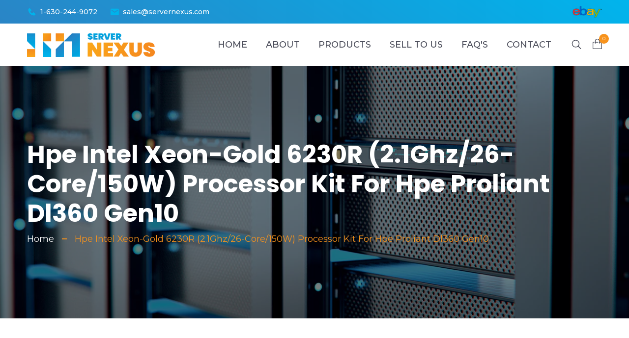

--- FILE ---
content_type: text/html; charset=utf-8
request_url: https://servernexus.com/products/hpe-intel-xeon-gold-6230r-2-1ghz-26-core-150w-processor-kit-for-hpe-proliant-dl360-gen10
body_size: 21079
content:
<!DOCTYPE html>
<html lang="en">
<head>
  <meta charset="UTF-8">
  <meta http-equiv="X-UA-Compatible" content="IE=edge">

    <!-- Google tag (gtag.js) -->
    <script async src="https://www.googletagmanager.com/gtag/js?id=G-2Y9WCVTGBV"></script>
    <script>
      window.dataLayer = window.dataLayer || [];
      function gtag(){dataLayer.push(arguments);}
      gtag('js', new Date());

      gtag('config', 'G-2Y9WCVTGBV');
    </script>


  <meta name="description" content="Server Nexus - Technology Products">
  <meta name="viewport" content="width=device-width, initial-scale=1">
  <link rel="shortcut icon" type="image/png" href="//servernexus.com/cdn/shop/t/2/assets/favicon.png?v=87397858004229746811679078998">
  

      <!-- ======= All CSS Plugins here ======== -->
      <link href="//servernexus.com/cdn/shop/t/2/assets/swiper-bundle.min.css?v=93148709061834645671711544236" rel="stylesheet" type="text/css" media="all" />
      <link href="//servernexus.com/cdn/shop/t/2/assets/glightbox.min.css?v=6584754293802081701654106680" rel="stylesheet" type="text/css" media="all" />
      <link
          href="https://fonts.googleapis.com/css2?family=Rubik:ital,wght@0,300;0,400;0,500;0,600;0,700;0,800;0,900;1,300;1,400;1,500;1,600;1,700;1,800&family=Work+Sans:ital,wght@0,100;0,200;0,300;0,400;0,500;0,600;0,700;0,800;1,100;1,200;1,300;1,400;1,500;1,600;1,700;1,800&display=swap"
          rel="stylesheet">

        <!-- Custom Style CSS -->
        <link href="//servernexus.com/cdn/shop/t/2/assets/style.css?v=9897514457523236991711544238" rel="stylesheet" type="text/css" media="all" />

        <link href='https://unpkg.com/boxicons@2.1.2/css/boxicons.min.css' rel='stylesheet'>

        

   <!-- Owl Carousel Css -->
		<link
        rel="stylesheet"
        href="https://cdnjs.cloudflare.com/ajax/libs/OwlCarousel2/2.3.4/assets/owl.carousel.min.css"
        integrity="sha512-tS3S5qG0BlhnQROyJXvNjeEM4UpMXHrQfTGmbQ1gKmelCxlSEBUaxhRBj/EFTzpbP4RVSrpEikbmdJobCvhE3g=="
        crossorigin="anonymous"
        referrerpolicy="no-referrer"
    >



        <title>Server Nexus</title>
  <script>window.performance && window.performance.mark && window.performance.mark('shopify.content_for_header.start');</script><meta name="google-site-verification" content="tMfjT6RPuE_07psJf-vjlLoyEXc5jBvvHPWp90Tyw_k">
<meta id="shopify-digital-wallet" name="shopify-digital-wallet" content="/64068813057/digital_wallets/dialog">
<meta name="shopify-checkout-api-token" content="07c194b788cdb83542cd00bb91e9c480">
<meta id="in-context-paypal-metadata" data-shop-id="64068813057" data-venmo-supported="false" data-environment="production" data-locale="en_US" data-paypal-v4="true" data-currency="USD">
<link rel="alternate" type="application/json+oembed" href="https://servernexus.com/products/hpe-intel-xeon-gold-6230r-2-1ghz-26-core-150w-processor-kit-for-hpe-proliant-dl360-gen10.oembed">
<script async="async" src="/checkouts/internal/preloads.js?locale=en-US"></script>
<link rel="preconnect" href="https://shop.app" crossorigin="anonymous">
<script async="async" src="https://shop.app/checkouts/internal/preloads.js?locale=en-US&shop_id=64068813057" crossorigin="anonymous"></script>
<script id="apple-pay-shop-capabilities" type="application/json">{"shopId":64068813057,"countryCode":"US","currencyCode":"USD","merchantCapabilities":["supports3DS"],"merchantId":"gid:\/\/shopify\/Shop\/64068813057","merchantName":"Server Nexus","requiredBillingContactFields":["postalAddress","email","phone"],"requiredShippingContactFields":["postalAddress","email","phone"],"shippingType":"shipping","supportedNetworks":["visa","masterCard","amex","discover","elo","jcb"],"total":{"type":"pending","label":"Server Nexus","amount":"1.00"},"shopifyPaymentsEnabled":true,"supportsSubscriptions":true}</script>
<script id="shopify-features" type="application/json">{"accessToken":"07c194b788cdb83542cd00bb91e9c480","betas":["rich-media-storefront-analytics"],"domain":"servernexus.com","predictiveSearch":true,"shopId":64068813057,"locale":"en"}</script>
<script>var Shopify = Shopify || {};
Shopify.shop = "server-nexus.myshopify.com";
Shopify.locale = "en";
Shopify.currency = {"active":"USD","rate":"1.0"};
Shopify.country = "US";
Shopify.theme = {"name":"Dawn with Installments message","id":133144838401,"schema_name":"Thrasker","schema_version":"1.0.0","theme_store_id":887,"role":"main"};
Shopify.theme.handle = "null";
Shopify.theme.style = {"id":null,"handle":null};
Shopify.cdnHost = "servernexus.com/cdn";
Shopify.routes = Shopify.routes || {};
Shopify.routes.root = "/";</script>
<script type="module">!function(o){(o.Shopify=o.Shopify||{}).modules=!0}(window);</script>
<script>!function(o){function n(){var o=[];function n(){o.push(Array.prototype.slice.apply(arguments))}return n.q=o,n}var t=o.Shopify=o.Shopify||{};t.loadFeatures=n(),t.autoloadFeatures=n()}(window);</script>
<script>
  window.ShopifyPay = window.ShopifyPay || {};
  window.ShopifyPay.apiHost = "shop.app\/pay";
  window.ShopifyPay.redirectState = null;
</script>
<script id="shop-js-analytics" type="application/json">{"pageType":"product"}</script>
<script defer="defer" async type="module" src="//servernexus.com/cdn/shopifycloud/shop-js/modules/v2/client.init-shop-cart-sync_BApSsMSl.en.esm.js"></script>
<script defer="defer" async type="module" src="//servernexus.com/cdn/shopifycloud/shop-js/modules/v2/chunk.common_CBoos6YZ.esm.js"></script>
<script type="module">
  await import("//servernexus.com/cdn/shopifycloud/shop-js/modules/v2/client.init-shop-cart-sync_BApSsMSl.en.esm.js");
await import("//servernexus.com/cdn/shopifycloud/shop-js/modules/v2/chunk.common_CBoos6YZ.esm.js");

  window.Shopify.SignInWithShop?.initShopCartSync?.({"fedCMEnabled":true,"windoidEnabled":true});

</script>
<script>
  window.Shopify = window.Shopify || {};
  if (!window.Shopify.featureAssets) window.Shopify.featureAssets = {};
  window.Shopify.featureAssets['shop-js'] = {"shop-cart-sync":["modules/v2/client.shop-cart-sync_DJczDl9f.en.esm.js","modules/v2/chunk.common_CBoos6YZ.esm.js"],"init-fed-cm":["modules/v2/client.init-fed-cm_BzwGC0Wi.en.esm.js","modules/v2/chunk.common_CBoos6YZ.esm.js"],"init-windoid":["modules/v2/client.init-windoid_BS26ThXS.en.esm.js","modules/v2/chunk.common_CBoos6YZ.esm.js"],"shop-cash-offers":["modules/v2/client.shop-cash-offers_DthCPNIO.en.esm.js","modules/v2/chunk.common_CBoos6YZ.esm.js","modules/v2/chunk.modal_Bu1hFZFC.esm.js"],"shop-button":["modules/v2/client.shop-button_D_JX508o.en.esm.js","modules/v2/chunk.common_CBoos6YZ.esm.js"],"init-shop-email-lookup-coordinator":["modules/v2/client.init-shop-email-lookup-coordinator_DFwWcvrS.en.esm.js","modules/v2/chunk.common_CBoos6YZ.esm.js"],"shop-toast-manager":["modules/v2/client.shop-toast-manager_tEhgP2F9.en.esm.js","modules/v2/chunk.common_CBoos6YZ.esm.js"],"shop-login-button":["modules/v2/client.shop-login-button_DwLgFT0K.en.esm.js","modules/v2/chunk.common_CBoos6YZ.esm.js","modules/v2/chunk.modal_Bu1hFZFC.esm.js"],"avatar":["modules/v2/client.avatar_BTnouDA3.en.esm.js"],"init-shop-cart-sync":["modules/v2/client.init-shop-cart-sync_BApSsMSl.en.esm.js","modules/v2/chunk.common_CBoos6YZ.esm.js"],"pay-button":["modules/v2/client.pay-button_BuNmcIr_.en.esm.js","modules/v2/chunk.common_CBoos6YZ.esm.js"],"init-shop-for-new-customer-accounts":["modules/v2/client.init-shop-for-new-customer-accounts_DrjXSI53.en.esm.js","modules/v2/client.shop-login-button_DwLgFT0K.en.esm.js","modules/v2/chunk.common_CBoos6YZ.esm.js","modules/v2/chunk.modal_Bu1hFZFC.esm.js"],"init-customer-accounts-sign-up":["modules/v2/client.init-customer-accounts-sign-up_TlVCiykN.en.esm.js","modules/v2/client.shop-login-button_DwLgFT0K.en.esm.js","modules/v2/chunk.common_CBoos6YZ.esm.js","modules/v2/chunk.modal_Bu1hFZFC.esm.js"],"shop-follow-button":["modules/v2/client.shop-follow-button_C5D3XtBb.en.esm.js","modules/v2/chunk.common_CBoos6YZ.esm.js","modules/v2/chunk.modal_Bu1hFZFC.esm.js"],"checkout-modal":["modules/v2/client.checkout-modal_8TC_1FUY.en.esm.js","modules/v2/chunk.common_CBoos6YZ.esm.js","modules/v2/chunk.modal_Bu1hFZFC.esm.js"],"init-customer-accounts":["modules/v2/client.init-customer-accounts_C0Oh2ljF.en.esm.js","modules/v2/client.shop-login-button_DwLgFT0K.en.esm.js","modules/v2/chunk.common_CBoos6YZ.esm.js","modules/v2/chunk.modal_Bu1hFZFC.esm.js"],"lead-capture":["modules/v2/client.lead-capture_Cq0gfm7I.en.esm.js","modules/v2/chunk.common_CBoos6YZ.esm.js","modules/v2/chunk.modal_Bu1hFZFC.esm.js"],"shop-login":["modules/v2/client.shop-login_BmtnoEUo.en.esm.js","modules/v2/chunk.common_CBoos6YZ.esm.js","modules/v2/chunk.modal_Bu1hFZFC.esm.js"],"payment-terms":["modules/v2/client.payment-terms_BHOWV7U_.en.esm.js","modules/v2/chunk.common_CBoos6YZ.esm.js","modules/v2/chunk.modal_Bu1hFZFC.esm.js"]};
</script>
<script>(function() {
  var isLoaded = false;
  function asyncLoad() {
    if (isLoaded) return;
    isLoaded = true;
    var urls = ["\/\/cdn.shopify.com\/proxy\/976155adefd4cec1d618f7f968f34ff7acdec5e1f2d0cdd94a02382b1bad9009\/bingshoppingtool-t2app-prod.trafficmanager.net\/uet\/tracking_script?shop=server-nexus.myshopify.com\u0026sp-cache-control=cHVibGljLCBtYXgtYWdlPTkwMA","\/\/cdn.shopify.com\/proxy\/769022b5515847a3d2fc9eb2e467850328a5cd889ae67efc51739de9ad4528b1\/bingshoppingtool-t2app-prod.trafficmanager.net\/api\/ShopifyMT\/v1\/uet\/tracking_script?shop=server-nexus.myshopify.com\u0026sp-cache-control=cHVibGljLCBtYXgtYWdlPTkwMA"];
    for (var i = 0; i < urls.length; i++) {
      var s = document.createElement('script');
      s.type = 'text/javascript';
      s.async = true;
      s.src = urls[i];
      var x = document.getElementsByTagName('script')[0];
      x.parentNode.insertBefore(s, x);
    }
  };
  if(window.attachEvent) {
    window.attachEvent('onload', asyncLoad);
  } else {
    window.addEventListener('load', asyncLoad, false);
  }
})();</script>
<script id="__st">var __st={"a":64068813057,"offset":-18000,"reqid":"e0e3684d-d614-4e8c-bfba-7fb8113672a9-1768911641","pageurl":"servernexus.com\/products\/hpe-intel-xeon-gold-6230r-2-1ghz-26-core-150w-processor-kit-for-hpe-proliant-dl360-gen10","u":"d2a345791d11","p":"product","rtyp":"product","rid":7940901929217};</script>
<script>window.ShopifyPaypalV4VisibilityTracking = true;</script>
<script id="captcha-bootstrap">!function(){'use strict';const t='contact',e='account',n='new_comment',o=[[t,t],['blogs',n],['comments',n],[t,'customer']],c=[[e,'customer_login'],[e,'guest_login'],[e,'recover_customer_password'],[e,'create_customer']],r=t=>t.map((([t,e])=>`form[action*='/${t}']:not([data-nocaptcha='true']) input[name='form_type'][value='${e}']`)).join(','),a=t=>()=>t?[...document.querySelectorAll(t)].map((t=>t.form)):[];function s(){const t=[...o],e=r(t);return a(e)}const i='password',u='form_key',d=['recaptcha-v3-token','g-recaptcha-response','h-captcha-response',i],f=()=>{try{return window.sessionStorage}catch{return}},m='__shopify_v',_=t=>t.elements[u];function p(t,e,n=!1){try{const o=window.sessionStorage,c=JSON.parse(o.getItem(e)),{data:r}=function(t){const{data:e,action:n}=t;return t[m]||n?{data:e,action:n}:{data:t,action:n}}(c);for(const[e,n]of Object.entries(r))t.elements[e]&&(t.elements[e].value=n);n&&o.removeItem(e)}catch(o){console.error('form repopulation failed',{error:o})}}const l='form_type',E='cptcha';function T(t){t.dataset[E]=!0}const w=window,h=w.document,L='Shopify',v='ce_forms',y='captcha';let A=!1;((t,e)=>{const n=(g='f06e6c50-85a8-45c8-87d0-21a2b65856fe',I='https://cdn.shopify.com/shopifycloud/storefront-forms-hcaptcha/ce_storefront_forms_captcha_hcaptcha.v1.5.2.iife.js',D={infoText:'Protected by hCaptcha',privacyText:'Privacy',termsText:'Terms'},(t,e,n)=>{const o=w[L][v],c=o.bindForm;if(c)return c(t,g,e,D).then(n);var r;o.q.push([[t,g,e,D],n]),r=I,A||(h.body.append(Object.assign(h.createElement('script'),{id:'captcha-provider',async:!0,src:r})),A=!0)});var g,I,D;w[L]=w[L]||{},w[L][v]=w[L][v]||{},w[L][v].q=[],w[L][y]=w[L][y]||{},w[L][y].protect=function(t,e){n(t,void 0,e),T(t)},Object.freeze(w[L][y]),function(t,e,n,w,h,L){const[v,y,A,g]=function(t,e,n){const i=e?o:[],u=t?c:[],d=[...i,...u],f=r(d),m=r(i),_=r(d.filter((([t,e])=>n.includes(e))));return[a(f),a(m),a(_),s()]}(w,h,L),I=t=>{const e=t.target;return e instanceof HTMLFormElement?e:e&&e.form},D=t=>v().includes(t);t.addEventListener('submit',(t=>{const e=I(t);if(!e)return;const n=D(e)&&!e.dataset.hcaptchaBound&&!e.dataset.recaptchaBound,o=_(e),c=g().includes(e)&&(!o||!o.value);(n||c)&&t.preventDefault(),c&&!n&&(function(t){try{if(!f())return;!function(t){const e=f();if(!e)return;const n=_(t);if(!n)return;const o=n.value;o&&e.removeItem(o)}(t);const e=Array.from(Array(32),(()=>Math.random().toString(36)[2])).join('');!function(t,e){_(t)||t.append(Object.assign(document.createElement('input'),{type:'hidden',name:u})),t.elements[u].value=e}(t,e),function(t,e){const n=f();if(!n)return;const o=[...t.querySelectorAll(`input[type='${i}']`)].map((({name:t})=>t)),c=[...d,...o],r={};for(const[a,s]of new FormData(t).entries())c.includes(a)||(r[a]=s);n.setItem(e,JSON.stringify({[m]:1,action:t.action,data:r}))}(t,e)}catch(e){console.error('failed to persist form',e)}}(e),e.submit())}));const S=(t,e)=>{t&&!t.dataset[E]&&(n(t,e.some((e=>e===t))),T(t))};for(const o of['focusin','change'])t.addEventListener(o,(t=>{const e=I(t);D(e)&&S(e,y())}));const B=e.get('form_key'),M=e.get(l),P=B&&M;t.addEventListener('DOMContentLoaded',(()=>{const t=y();if(P)for(const e of t)e.elements[l].value===M&&p(e,B);[...new Set([...A(),...v().filter((t=>'true'===t.dataset.shopifyCaptcha))])].forEach((e=>S(e,t)))}))}(h,new URLSearchParams(w.location.search),n,t,e,['guest_login'])})(!0,!0)}();</script>
<script integrity="sha256-4kQ18oKyAcykRKYeNunJcIwy7WH5gtpwJnB7kiuLZ1E=" data-source-attribution="shopify.loadfeatures" defer="defer" src="//servernexus.com/cdn/shopifycloud/storefront/assets/storefront/load_feature-a0a9edcb.js" crossorigin="anonymous"></script>
<script crossorigin="anonymous" defer="defer" src="//servernexus.com/cdn/shopifycloud/storefront/assets/shopify_pay/storefront-65b4c6d7.js?v=20250812"></script>
<script data-source-attribution="shopify.dynamic_checkout.dynamic.init">var Shopify=Shopify||{};Shopify.PaymentButton=Shopify.PaymentButton||{isStorefrontPortableWallets:!0,init:function(){window.Shopify.PaymentButton.init=function(){};var t=document.createElement("script");t.src="https://servernexus.com/cdn/shopifycloud/portable-wallets/latest/portable-wallets.en.js",t.type="module",document.head.appendChild(t)}};
</script>
<script data-source-attribution="shopify.dynamic_checkout.buyer_consent">
  function portableWalletsHideBuyerConsent(e){var t=document.getElementById("shopify-buyer-consent"),n=document.getElementById("shopify-subscription-policy-button");t&&n&&(t.classList.add("hidden"),t.setAttribute("aria-hidden","true"),n.removeEventListener("click",e))}function portableWalletsShowBuyerConsent(e){var t=document.getElementById("shopify-buyer-consent"),n=document.getElementById("shopify-subscription-policy-button");t&&n&&(t.classList.remove("hidden"),t.removeAttribute("aria-hidden"),n.addEventListener("click",e))}window.Shopify?.PaymentButton&&(window.Shopify.PaymentButton.hideBuyerConsent=portableWalletsHideBuyerConsent,window.Shopify.PaymentButton.showBuyerConsent=portableWalletsShowBuyerConsent);
</script>
<script data-source-attribution="shopify.dynamic_checkout.cart.bootstrap">document.addEventListener("DOMContentLoaded",(function(){function t(){return document.querySelector("shopify-accelerated-checkout-cart, shopify-accelerated-checkout")}if(t())Shopify.PaymentButton.init();else{new MutationObserver((function(e,n){t()&&(Shopify.PaymentButton.init(),n.disconnect())})).observe(document.body,{childList:!0,subtree:!0})}}));
</script>
<script id='scb4127' type='text/javascript' async='' src='https://servernexus.com/cdn/shopifycloud/privacy-banner/storefront-banner.js'></script><link id="shopify-accelerated-checkout-styles" rel="stylesheet" media="screen" href="https://servernexus.com/cdn/shopifycloud/portable-wallets/latest/accelerated-checkout-backwards-compat.css" crossorigin="anonymous">
<style id="shopify-accelerated-checkout-cart">
        #shopify-buyer-consent {
  margin-top: 1em;
  display: inline-block;
  width: 100%;
}

#shopify-buyer-consent.hidden {
  display: none;
}

#shopify-subscription-policy-button {
  background: none;
  border: none;
  padding: 0;
  text-decoration: underline;
  font-size: inherit;
  cursor: pointer;
}

#shopify-subscription-policy-button::before {
  box-shadow: none;
}

      </style>

<script>window.performance && window.performance.mark && window.performance.mark('shopify.content_for_header.end');</script>
<link rel="canonical" href="https://servernexus.com/products/hpe-intel-xeon-gold-6230r-2-1ghz-26-core-150w-processor-kit-for-hpe-proliant-dl360-gen10">
<meta property="og:image" content="https://cdn.shopify.com/s/files/1/0640/6881/3057/products/1B58E953-7584-42BD-8D1B-141C92DABCFE_1_201_a.jpg?v=1671042616" />
<meta property="og:image:secure_url" content="https://cdn.shopify.com/s/files/1/0640/6881/3057/products/1B58E953-7584-42BD-8D1B-141C92DABCFE_1_201_a.jpg?v=1671042616" />
<meta property="og:image:width" content="4032" />
<meta property="og:image:height" content="3024" />
<link href="https://monorail-edge.shopifysvc.com" rel="dns-prefetch">
<script>(function(){if ("sendBeacon" in navigator && "performance" in window) {try {var session_token_from_headers = performance.getEntriesByType('navigation')[0].serverTiming.find(x => x.name == '_s').description;} catch {var session_token_from_headers = undefined;}var session_cookie_matches = document.cookie.match(/_shopify_s=([^;]*)/);var session_token_from_cookie = session_cookie_matches && session_cookie_matches.length === 2 ? session_cookie_matches[1] : "";var session_token = session_token_from_headers || session_token_from_cookie || "";function handle_abandonment_event(e) {var entries = performance.getEntries().filter(function(entry) {return /monorail-edge.shopifysvc.com/.test(entry.name);});if (!window.abandonment_tracked && entries.length === 0) {window.abandonment_tracked = true;var currentMs = Date.now();var navigation_start = performance.timing.navigationStart;var payload = {shop_id: 64068813057,url: window.location.href,navigation_start,duration: currentMs - navigation_start,session_token,page_type: "product"};window.navigator.sendBeacon("https://monorail-edge.shopifysvc.com/v1/produce", JSON.stringify({schema_id: "online_store_buyer_site_abandonment/1.1",payload: payload,metadata: {event_created_at_ms: currentMs,event_sent_at_ms: currentMs}}));}}window.addEventListener('pagehide', handle_abandonment_event);}}());</script>
<script id="web-pixels-manager-setup">(function e(e,d,r,n,o){if(void 0===o&&(o={}),!Boolean(null===(a=null===(i=window.Shopify)||void 0===i?void 0:i.analytics)||void 0===a?void 0:a.replayQueue)){var i,a;window.Shopify=window.Shopify||{};var t=window.Shopify;t.analytics=t.analytics||{};var s=t.analytics;s.replayQueue=[],s.publish=function(e,d,r){return s.replayQueue.push([e,d,r]),!0};try{self.performance.mark("wpm:start")}catch(e){}var l=function(){var e={modern:/Edge?\/(1{2}[4-9]|1[2-9]\d|[2-9]\d{2}|\d{4,})\.\d+(\.\d+|)|Firefox\/(1{2}[4-9]|1[2-9]\d|[2-9]\d{2}|\d{4,})\.\d+(\.\d+|)|Chrom(ium|e)\/(9{2}|\d{3,})\.\d+(\.\d+|)|(Maci|X1{2}).+ Version\/(15\.\d+|(1[6-9]|[2-9]\d|\d{3,})\.\d+)([,.]\d+|)( \(\w+\)|)( Mobile\/\w+|) Safari\/|Chrome.+OPR\/(9{2}|\d{3,})\.\d+\.\d+|(CPU[ +]OS|iPhone[ +]OS|CPU[ +]iPhone|CPU IPhone OS|CPU iPad OS)[ +]+(15[._]\d+|(1[6-9]|[2-9]\d|\d{3,})[._]\d+)([._]\d+|)|Android:?[ /-](13[3-9]|1[4-9]\d|[2-9]\d{2}|\d{4,})(\.\d+|)(\.\d+|)|Android.+Firefox\/(13[5-9]|1[4-9]\d|[2-9]\d{2}|\d{4,})\.\d+(\.\d+|)|Android.+Chrom(ium|e)\/(13[3-9]|1[4-9]\d|[2-9]\d{2}|\d{4,})\.\d+(\.\d+|)|SamsungBrowser\/([2-9]\d|\d{3,})\.\d+/,legacy:/Edge?\/(1[6-9]|[2-9]\d|\d{3,})\.\d+(\.\d+|)|Firefox\/(5[4-9]|[6-9]\d|\d{3,})\.\d+(\.\d+|)|Chrom(ium|e)\/(5[1-9]|[6-9]\d|\d{3,})\.\d+(\.\d+|)([\d.]+$|.*Safari\/(?![\d.]+ Edge\/[\d.]+$))|(Maci|X1{2}).+ Version\/(10\.\d+|(1[1-9]|[2-9]\d|\d{3,})\.\d+)([,.]\d+|)( \(\w+\)|)( Mobile\/\w+|) Safari\/|Chrome.+OPR\/(3[89]|[4-9]\d|\d{3,})\.\d+\.\d+|(CPU[ +]OS|iPhone[ +]OS|CPU[ +]iPhone|CPU IPhone OS|CPU iPad OS)[ +]+(10[._]\d+|(1[1-9]|[2-9]\d|\d{3,})[._]\d+)([._]\d+|)|Android:?[ /-](13[3-9]|1[4-9]\d|[2-9]\d{2}|\d{4,})(\.\d+|)(\.\d+|)|Mobile Safari.+OPR\/([89]\d|\d{3,})\.\d+\.\d+|Android.+Firefox\/(13[5-9]|1[4-9]\d|[2-9]\d{2}|\d{4,})\.\d+(\.\d+|)|Android.+Chrom(ium|e)\/(13[3-9]|1[4-9]\d|[2-9]\d{2}|\d{4,})\.\d+(\.\d+|)|Android.+(UC? ?Browser|UCWEB|U3)[ /]?(15\.([5-9]|\d{2,})|(1[6-9]|[2-9]\d|\d{3,})\.\d+)\.\d+|SamsungBrowser\/(5\.\d+|([6-9]|\d{2,})\.\d+)|Android.+MQ{2}Browser\/(14(\.(9|\d{2,})|)|(1[5-9]|[2-9]\d|\d{3,})(\.\d+|))(\.\d+|)|K[Aa][Ii]OS\/(3\.\d+|([4-9]|\d{2,})\.\d+)(\.\d+|)/},d=e.modern,r=e.legacy,n=navigator.userAgent;return n.match(d)?"modern":n.match(r)?"legacy":"unknown"}(),u="modern"===l?"modern":"legacy",c=(null!=n?n:{modern:"",legacy:""})[u],f=function(e){return[e.baseUrl,"/wpm","/b",e.hashVersion,"modern"===e.buildTarget?"m":"l",".js"].join("")}({baseUrl:d,hashVersion:r,buildTarget:u}),m=function(e){var d=e.version,r=e.bundleTarget,n=e.surface,o=e.pageUrl,i=e.monorailEndpoint;return{emit:function(e){var a=e.status,t=e.errorMsg,s=(new Date).getTime(),l=JSON.stringify({metadata:{event_sent_at_ms:s},events:[{schema_id:"web_pixels_manager_load/3.1",payload:{version:d,bundle_target:r,page_url:o,status:a,surface:n,error_msg:t},metadata:{event_created_at_ms:s}}]});if(!i)return console&&console.warn&&console.warn("[Web Pixels Manager] No Monorail endpoint provided, skipping logging."),!1;try{return self.navigator.sendBeacon.bind(self.navigator)(i,l)}catch(e){}var u=new XMLHttpRequest;try{return u.open("POST",i,!0),u.setRequestHeader("Content-Type","text/plain"),u.send(l),!0}catch(e){return console&&console.warn&&console.warn("[Web Pixels Manager] Got an unhandled error while logging to Monorail."),!1}}}}({version:r,bundleTarget:l,surface:e.surface,pageUrl:self.location.href,monorailEndpoint:e.monorailEndpoint});try{o.browserTarget=l,function(e){var d=e.src,r=e.async,n=void 0===r||r,o=e.onload,i=e.onerror,a=e.sri,t=e.scriptDataAttributes,s=void 0===t?{}:t,l=document.createElement("script"),u=document.querySelector("head"),c=document.querySelector("body");if(l.async=n,l.src=d,a&&(l.integrity=a,l.crossOrigin="anonymous"),s)for(var f in s)if(Object.prototype.hasOwnProperty.call(s,f))try{l.dataset[f]=s[f]}catch(e){}if(o&&l.addEventListener("load",o),i&&l.addEventListener("error",i),u)u.appendChild(l);else{if(!c)throw new Error("Did not find a head or body element to append the script");c.appendChild(l)}}({src:f,async:!0,onload:function(){if(!function(){var e,d;return Boolean(null===(d=null===(e=window.Shopify)||void 0===e?void 0:e.analytics)||void 0===d?void 0:d.initialized)}()){var d=window.webPixelsManager.init(e)||void 0;if(d){var r=window.Shopify.analytics;r.replayQueue.forEach((function(e){var r=e[0],n=e[1],o=e[2];d.publishCustomEvent(r,n,o)})),r.replayQueue=[],r.publish=d.publishCustomEvent,r.visitor=d.visitor,r.initialized=!0}}},onerror:function(){return m.emit({status:"failed",errorMsg:"".concat(f," has failed to load")})},sri:function(e){var d=/^sha384-[A-Za-z0-9+/=]+$/;return"string"==typeof e&&d.test(e)}(c)?c:"",scriptDataAttributes:o}),m.emit({status:"loading"})}catch(e){m.emit({status:"failed",errorMsg:(null==e?void 0:e.message)||"Unknown error"})}}})({shopId: 64068813057,storefrontBaseUrl: "https://servernexus.com",extensionsBaseUrl: "https://extensions.shopifycdn.com/cdn/shopifycloud/web-pixels-manager",monorailEndpoint: "https://monorail-edge.shopifysvc.com/unstable/produce_batch",surface: "storefront-renderer",enabledBetaFlags: ["2dca8a86"],webPixelsConfigList: [{"id":"1623654657","configuration":"{\"ti\":\"52010067\",\"endpoint\":\"https:\/\/bat.bing.com\/action\/0\"}","eventPayloadVersion":"v1","runtimeContext":"STRICT","scriptVersion":"5ee93563fe31b11d2d65e2f09a5229dc","type":"APP","apiClientId":2997493,"privacyPurposes":["ANALYTICS","MARKETING","SALE_OF_DATA"],"dataSharingAdjustments":{"protectedCustomerApprovalScopes":["read_customer_personal_data"]}},{"id":"450003201","configuration":"{\"config\":\"{\\\"pixel_id\\\":\\\"G-TY8BWW2W3K\\\",\\\"target_country\\\":\\\"US\\\",\\\"gtag_events\\\":[{\\\"type\\\":\\\"begin_checkout\\\",\\\"action_label\\\":[\\\"G-TY8BWW2W3K\\\",\\\"AW-10967208623\\\/cumBCJWx040YEK-lye0o\\\"]},{\\\"type\\\":\\\"search\\\",\\\"action_label\\\":[\\\"G-TY8BWW2W3K\\\",\\\"AW-10967208623\\\/9SfNCI-x040YEK-lye0o\\\"]},{\\\"type\\\":\\\"view_item\\\",\\\"action_label\\\":[\\\"G-TY8BWW2W3K\\\",\\\"AW-10967208623\\\/FqJtCIyx040YEK-lye0o\\\",\\\"MC-5MQYKN0LGR\\\"]},{\\\"type\\\":\\\"purchase\\\",\\\"action_label\\\":[\\\"G-TY8BWW2W3K\\\",\\\"AW-10967208623\\\/GQ4HCIax040YEK-lye0o\\\",\\\"MC-5MQYKN0LGR\\\"]},{\\\"type\\\":\\\"page_view\\\",\\\"action_label\\\":[\\\"G-TY8BWW2W3K\\\",\\\"AW-10967208623\\\/h04aCImx040YEK-lye0o\\\",\\\"MC-5MQYKN0LGR\\\"]},{\\\"type\\\":\\\"add_payment_info\\\",\\\"action_label\\\":[\\\"G-TY8BWW2W3K\\\",\\\"AW-10967208623\\\/WXx9CJix040YEK-lye0o\\\"]},{\\\"type\\\":\\\"add_to_cart\\\",\\\"action_label\\\":[\\\"G-TY8BWW2W3K\\\",\\\"AW-10967208623\\\/hJqfCJKx040YEK-lye0o\\\"]}],\\\"enable_monitoring_mode\\\":false}\"}","eventPayloadVersion":"v1","runtimeContext":"OPEN","scriptVersion":"b2a88bafab3e21179ed38636efcd8a93","type":"APP","apiClientId":1780363,"privacyPurposes":[],"dataSharingAdjustments":{"protectedCustomerApprovalScopes":["read_customer_address","read_customer_email","read_customer_name","read_customer_personal_data","read_customer_phone"]}},{"id":"shopify-app-pixel","configuration":"{}","eventPayloadVersion":"v1","runtimeContext":"STRICT","scriptVersion":"0450","apiClientId":"shopify-pixel","type":"APP","privacyPurposes":["ANALYTICS","MARKETING"]},{"id":"shopify-custom-pixel","eventPayloadVersion":"v1","runtimeContext":"LAX","scriptVersion":"0450","apiClientId":"shopify-pixel","type":"CUSTOM","privacyPurposes":["ANALYTICS","MARKETING"]}],isMerchantRequest: false,initData: {"shop":{"name":"Server Nexus","paymentSettings":{"currencyCode":"USD"},"myshopifyDomain":"server-nexus.myshopify.com","countryCode":"US","storefrontUrl":"https:\/\/servernexus.com"},"customer":null,"cart":null,"checkout":null,"productVariants":[{"price":{"amount":1999.0,"currencyCode":"USD"},"product":{"title":"Hpe Intel Xeon-Gold 6230R (2.1Ghz\/26-Core\/150W) Processor Kit For Hpe Proliant Dl360 Gen10","vendor":"HPE","id":"7940901929217","untranslatedTitle":"Hpe Intel Xeon-Gold 6230R (2.1Ghz\/26-Core\/150W) Processor Kit For Hpe Proliant Dl360 Gen10","url":"\/products\/hpe-intel-xeon-gold-6230r-2-1ghz-26-core-150w-processor-kit-for-hpe-proliant-dl360-gen10","type":"Computer Processors"},"id":"43663366258945","image":{"src":"\/\/servernexus.com\/cdn\/shop\/products\/1B58E953-7584-42BD-8D1B-141C92DABCFE_1_201_a.jpg?v=1671042616"},"sku":"","title":"NEW BULK","untranslatedTitle":"NEW BULK"}],"purchasingCompany":null},},"https://servernexus.com/cdn","fcfee988w5aeb613cpc8e4bc33m6693e112",{"modern":"","legacy":""},{"shopId":"64068813057","storefrontBaseUrl":"https:\/\/servernexus.com","extensionBaseUrl":"https:\/\/extensions.shopifycdn.com\/cdn\/shopifycloud\/web-pixels-manager","surface":"storefront-renderer","enabledBetaFlags":"[\"2dca8a86\"]","isMerchantRequest":"false","hashVersion":"fcfee988w5aeb613cpc8e4bc33m6693e112","publish":"custom","events":"[[\"page_viewed\",{}],[\"product_viewed\",{\"productVariant\":{\"price\":{\"amount\":1999.0,\"currencyCode\":\"USD\"},\"product\":{\"title\":\"Hpe Intel Xeon-Gold 6230R (2.1Ghz\/26-Core\/150W) Processor Kit For Hpe Proliant Dl360 Gen10\",\"vendor\":\"HPE\",\"id\":\"7940901929217\",\"untranslatedTitle\":\"Hpe Intel Xeon-Gold 6230R (2.1Ghz\/26-Core\/150W) Processor Kit For Hpe Proliant Dl360 Gen10\",\"url\":\"\/products\/hpe-intel-xeon-gold-6230r-2-1ghz-26-core-150w-processor-kit-for-hpe-proliant-dl360-gen10\",\"type\":\"Computer Processors\"},\"id\":\"43663366258945\",\"image\":{\"src\":\"\/\/servernexus.com\/cdn\/shop\/products\/1B58E953-7584-42BD-8D1B-141C92DABCFE_1_201_a.jpg?v=1671042616\"},\"sku\":\"\",\"title\":\"NEW BULK\",\"untranslatedTitle\":\"NEW BULK\"}}]]"});</script><script>
  window.ShopifyAnalytics = window.ShopifyAnalytics || {};
  window.ShopifyAnalytics.meta = window.ShopifyAnalytics.meta || {};
  window.ShopifyAnalytics.meta.currency = 'USD';
  var meta = {"product":{"id":7940901929217,"gid":"gid:\/\/shopify\/Product\/7940901929217","vendor":"HPE","type":"Computer Processors","handle":"hpe-intel-xeon-gold-6230r-2-1ghz-26-core-150w-processor-kit-for-hpe-proliant-dl360-gen10","variants":[{"id":43663366258945,"price":199900,"name":"Hpe Intel Xeon-Gold 6230R (2.1Ghz\/26-Core\/150W) Processor Kit For Hpe Proliant Dl360 Gen10 - NEW BULK","public_title":"NEW BULK","sku":""}],"remote":false},"page":{"pageType":"product","resourceType":"product","resourceId":7940901929217,"requestId":"e0e3684d-d614-4e8c-bfba-7fb8113672a9-1768911641"}};
  for (var attr in meta) {
    window.ShopifyAnalytics.meta[attr] = meta[attr];
  }
</script>
<script class="analytics">
  (function () {
    var customDocumentWrite = function(content) {
      var jquery = null;

      if (window.jQuery) {
        jquery = window.jQuery;
      } else if (window.Checkout && window.Checkout.$) {
        jquery = window.Checkout.$;
      }

      if (jquery) {
        jquery('body').append(content);
      }
    };

    var hasLoggedConversion = function(token) {
      if (token) {
        return document.cookie.indexOf('loggedConversion=' + token) !== -1;
      }
      return false;
    }

    var setCookieIfConversion = function(token) {
      if (token) {
        var twoMonthsFromNow = new Date(Date.now());
        twoMonthsFromNow.setMonth(twoMonthsFromNow.getMonth() + 2);

        document.cookie = 'loggedConversion=' + token + '; expires=' + twoMonthsFromNow;
      }
    }

    var trekkie = window.ShopifyAnalytics.lib = window.trekkie = window.trekkie || [];
    if (trekkie.integrations) {
      return;
    }
    trekkie.methods = [
      'identify',
      'page',
      'ready',
      'track',
      'trackForm',
      'trackLink'
    ];
    trekkie.factory = function(method) {
      return function() {
        var args = Array.prototype.slice.call(arguments);
        args.unshift(method);
        trekkie.push(args);
        return trekkie;
      };
    };
    for (var i = 0; i < trekkie.methods.length; i++) {
      var key = trekkie.methods[i];
      trekkie[key] = trekkie.factory(key);
    }
    trekkie.load = function(config) {
      trekkie.config = config || {};
      trekkie.config.initialDocumentCookie = document.cookie;
      var first = document.getElementsByTagName('script')[0];
      var script = document.createElement('script');
      script.type = 'text/javascript';
      script.onerror = function(e) {
        var scriptFallback = document.createElement('script');
        scriptFallback.type = 'text/javascript';
        scriptFallback.onerror = function(error) {
                var Monorail = {
      produce: function produce(monorailDomain, schemaId, payload) {
        var currentMs = new Date().getTime();
        var event = {
          schema_id: schemaId,
          payload: payload,
          metadata: {
            event_created_at_ms: currentMs,
            event_sent_at_ms: currentMs
          }
        };
        return Monorail.sendRequest("https://" + monorailDomain + "/v1/produce", JSON.stringify(event));
      },
      sendRequest: function sendRequest(endpointUrl, payload) {
        // Try the sendBeacon API
        if (window && window.navigator && typeof window.navigator.sendBeacon === 'function' && typeof window.Blob === 'function' && !Monorail.isIos12()) {
          var blobData = new window.Blob([payload], {
            type: 'text/plain'
          });

          if (window.navigator.sendBeacon(endpointUrl, blobData)) {
            return true;
          } // sendBeacon was not successful

        } // XHR beacon

        var xhr = new XMLHttpRequest();

        try {
          xhr.open('POST', endpointUrl);
          xhr.setRequestHeader('Content-Type', 'text/plain');
          xhr.send(payload);
        } catch (e) {
          console.log(e);
        }

        return false;
      },
      isIos12: function isIos12() {
        return window.navigator.userAgent.lastIndexOf('iPhone; CPU iPhone OS 12_') !== -1 || window.navigator.userAgent.lastIndexOf('iPad; CPU OS 12_') !== -1;
      }
    };
    Monorail.produce('monorail-edge.shopifysvc.com',
      'trekkie_storefront_load_errors/1.1',
      {shop_id: 64068813057,
      theme_id: 133144838401,
      app_name: "storefront",
      context_url: window.location.href,
      source_url: "//servernexus.com/cdn/s/trekkie.storefront.cd680fe47e6c39ca5d5df5f0a32d569bc48c0f27.min.js"});

        };
        scriptFallback.async = true;
        scriptFallback.src = '//servernexus.com/cdn/s/trekkie.storefront.cd680fe47e6c39ca5d5df5f0a32d569bc48c0f27.min.js';
        first.parentNode.insertBefore(scriptFallback, first);
      };
      script.async = true;
      script.src = '//servernexus.com/cdn/s/trekkie.storefront.cd680fe47e6c39ca5d5df5f0a32d569bc48c0f27.min.js';
      first.parentNode.insertBefore(script, first);
    };
    trekkie.load(
      {"Trekkie":{"appName":"storefront","development":false,"defaultAttributes":{"shopId":64068813057,"isMerchantRequest":null,"themeId":133144838401,"themeCityHash":"11188896253466324938","contentLanguage":"en","currency":"USD","eventMetadataId":"b9a1b53f-3126-4bc6-afc5-e20af6c6d751"},"isServerSideCookieWritingEnabled":true,"monorailRegion":"shop_domain","enabledBetaFlags":["65f19447"]},"Session Attribution":{},"S2S":{"facebookCapiEnabled":false,"source":"trekkie-storefront-renderer","apiClientId":580111}}
    );

    var loaded = false;
    trekkie.ready(function() {
      if (loaded) return;
      loaded = true;

      window.ShopifyAnalytics.lib = window.trekkie;

      var originalDocumentWrite = document.write;
      document.write = customDocumentWrite;
      try { window.ShopifyAnalytics.merchantGoogleAnalytics.call(this); } catch(error) {};
      document.write = originalDocumentWrite;

      window.ShopifyAnalytics.lib.page(null,{"pageType":"product","resourceType":"product","resourceId":7940901929217,"requestId":"e0e3684d-d614-4e8c-bfba-7fb8113672a9-1768911641","shopifyEmitted":true});

      var match = window.location.pathname.match(/checkouts\/(.+)\/(thank_you|post_purchase)/)
      var token = match? match[1]: undefined;
      if (!hasLoggedConversion(token)) {
        setCookieIfConversion(token);
        window.ShopifyAnalytics.lib.track("Viewed Product",{"currency":"USD","variantId":43663366258945,"productId":7940901929217,"productGid":"gid:\/\/shopify\/Product\/7940901929217","name":"Hpe Intel Xeon-Gold 6230R (2.1Ghz\/26-Core\/150W) Processor Kit For Hpe Proliant Dl360 Gen10 - NEW BULK","price":"1999.00","sku":"","brand":"HPE","variant":"NEW BULK","category":"Computer Processors","nonInteraction":true,"remote":false},undefined,undefined,{"shopifyEmitted":true});
      window.ShopifyAnalytics.lib.track("monorail:\/\/trekkie_storefront_viewed_product\/1.1",{"currency":"USD","variantId":43663366258945,"productId":7940901929217,"productGid":"gid:\/\/shopify\/Product\/7940901929217","name":"Hpe Intel Xeon-Gold 6230R (2.1Ghz\/26-Core\/150W) Processor Kit For Hpe Proliant Dl360 Gen10 - NEW BULK","price":"1999.00","sku":"","brand":"HPE","variant":"NEW BULK","category":"Computer Processors","nonInteraction":true,"remote":false,"referer":"https:\/\/servernexus.com\/products\/hpe-intel-xeon-gold-6230r-2-1ghz-26-core-150w-processor-kit-for-hpe-proliant-dl360-gen10"});
      }
    });


        var eventsListenerScript = document.createElement('script');
        eventsListenerScript.async = true;
        eventsListenerScript.src = "//servernexus.com/cdn/shopifycloud/storefront/assets/shop_events_listener-3da45d37.js";
        document.getElementsByTagName('head')[0].appendChild(eventsListenerScript);

})();</script>
  <script>
  if (!window.ga || (window.ga && typeof window.ga !== 'function')) {
    window.ga = function ga() {
      (window.ga.q = window.ga.q || []).push(arguments);
      if (window.Shopify && window.Shopify.analytics && typeof window.Shopify.analytics.publish === 'function') {
        window.Shopify.analytics.publish("ga_stub_called", {}, {sendTo: "google_osp_migration"});
      }
      console.error("Shopify's Google Analytics stub called with:", Array.from(arguments), "\nSee https://help.shopify.com/manual/promoting-marketing/pixels/pixel-migration#google for more information.");
    };
    if (window.Shopify && window.Shopify.analytics && typeof window.Shopify.analytics.publish === 'function') {
      window.Shopify.analytics.publish("ga_stub_initialized", {}, {sendTo: "google_osp_migration"});
    }
  }
</script>
<script
  defer
  src="https://servernexus.com/cdn/shopifycloud/perf-kit/shopify-perf-kit-3.0.4.min.js"
  data-application="storefront-renderer"
  data-shop-id="64068813057"
  data-render-region="gcp-us-central1"
  data-page-type="product"
  data-theme-instance-id="133144838401"
  data-theme-name="Thrasker"
  data-theme-version="1.0.0"
  data-monorail-region="shop_domain"
  data-resource-timing-sampling-rate="10"
  data-shs="true"
  data-shs-beacon="true"
  data-shs-export-with-fetch="true"
  data-shs-logs-sample-rate="1"
  data-shs-beacon-endpoint="https://servernexus.com/api/collect"
></script>
</head>
<body>

      <!-- Start preloader -->
      <div id="preloader">
        <div id="ctn-preloader" class="ctn-preloader">
            <div class="animation-preloader">
                <div class="spinner"></div>
                <div class="txt-loading">
                    <span data-text-preloader="S" class="letters-loading blue-loader">
                        S
                    </span>

                    <span data-text-preloader="E" class="letters-loading blue-loader">
                        E
                    </span>

                    <span data-text-preloader="R" class="letters-loading blue-loader">
                        R
                    </span>

                    <span data-text-preloader="V" class="letters-loading blue-loader">
                        V
                    </span>

                    <span data-text-preloader="E" class="letters-loading blue-loader">
                        E
                    </span>

                    <span data-text-preloader="R" class="letters-loading blue-loader">
                        R
                    </span>


                    <span data-text-preloader="N" class="letters-loading orange-loader">
                        N
                    </span>

                    <span data-text-preloader="E" class="letters-loading orange-loader">
                        E
                    </span>

                    <span data-text-preloader="X" class="letters-loading orange-loader">
                        X
                    </span>

                    <span data-text-preloader="U" class="letters-loading orange-loader">
                        U
                    </span>

                    <span data-text-preloader="S" class="letters-loading orange-loader">
                        S
                    </span>
                </div>
            </div>

            <div class="loader-section section-left"></div>
            <div class="loader-section section-right"></div>
        </div>
    </div>
    <!-- End preloader -->

        <!-- Start header area -->
        <header class="header__section">

          <!-- Start Header topbar -->
          <div class="header__topbar bg__primary color-primary-2">
              <div class="container">
                  <div class="header__topbar--inner d-flex align-items-center justify-content-between">
  
                      <ul class="header__contact--info d-flex align-items-center">
                          <li class="header__contact--info__list text-white">
                              <i class='bx bxs-phone'></i>
                              <a href="tel:1-630-244-9072">1-630-244-9072</a>
                          </li>
                          <li class="header__contact--info__list text-white">
                              <i class='bx bxs-envelope'></i>
                              <a href="mailto:sales@servernexus.com">sales@servernexus.com</a>
                          </li>
                      </ul>
  
                      <div class="language__currency d-lg-block">
                          <ul class="d-flex align-items-center">

                              <!-- <li class="quickview__social--list">
                                  <a class="quickview__social--icon" target="_blank" href="#">
                                      <i class='bx bxl-facebook'></i>
                                  </a>
                              </li>
                              <li class="quickview__social--list">
                                  <a class="quickview__social--icon" target="_blank" href="#">
                                      <i class='bx bxl-twitter'></i>
                                  </a>
                              </li>
                              <li class="quickview__social--list">
                                  <a class="quickview__social--icon" target="_blank" href="#">
                                      <i class='bx bxl-linkedin'></i>
                                  </a>
                              </li>
                              <li class="quickview__social--list">
                                  <a class="quickview__social--icon" target="_blank" href="#">
                                      <i class='bx bxl-instagram'></i>
                                  </a>
                              </li> -->

                              <li class="quickview__social--list ebay-icon">
                                  <a class="quickview__social--icon" target="_blank" href="https://www.ebay.com/str/4444">
                                      <img src="//servernexus.com/cdn/shop/t/2/assets/ebay-logo.png?v=80963553388112424071679078998">
                                      <!-- <i class='bx bxl-ebay'></i> -->
                                  </a>
                              </li>
  
                          </ul>
                      </div>
  
                  </div>
              </div>
          </div>
          <!-- Start Header topbar -->
  
          <!-- Start main header -->
          <div class="main__header position__relative header__sticky">
              <div class="container">
                  <div class="main__header--inner d-flex justify-content-between align-items-center">
                      <div class="main__logo">
                          <h1 class="main__logo--title"><a class="main__logo--link" href="/"><img
                                      class="main__logo--img" src="//servernexus.com/cdn/shop/t/2/assets/logo.png?v=70809063268864976241654106692" alt="logo-img"></a></h1>
                      </div>
                      <div class="header__menu d-none d-lg-block">
                          <nav class="header__menu--navigation">
                              <ul class="d-flex">
                                  <li class="header__menu--items">
                                      <a class="header__menu--link" href="/">Home</a>
                                  </li>
                                  <li class="header__menu--items">
                                      <a class="header__menu--link" href="/pages/about">About</a>
                                  </li>
                                  <li class="header__menu--items">
                                      <a class="header__menu--link" href="/collections/all">Products</a>
                                  </li>
                                  <li class="header__menu--items">
                                      <a class="header__menu--link" href="/pages/sell-to-us">Sell to US</a>
                                  </li>
                                  <li class="header__menu--items">
                                      <a class="header__menu--link" href="/pages/faq">FAQ's</a>
                                  </li>
                                  <li class="header__menu--items">
                                      <a class="header__menu--link" href="/pages/contact">Contact</a>
                                  </li>
                              </ul>
                          </nav>
  
                          <div class="header__account">
                              <ul class="d-flex">
                                  <li class="header__account--items  header__account--search__items d-md-none">
                                      <a class="header__account--btn search__open--btn" href="javascript:void(0)"
                                          data-offcanvas>
                                          <svg class="header__search--button__svg" xmlns="http://www.w3.org/2000/svg"
                                              width="26.51" height="23.443" viewBox="0 0 512 512">
                                              <path
                                                  d="M221.09 64a157.09 157.09 0 10157.09 157.09A157.1 157.1 0 00221.09 64z"
                                                  fill="none" stroke="currentColor" stroke-miterlimit="10"
                                                  stroke-width="32" />
                                              <path fill="none" stroke="currentColor" stroke-linecap="round"
                                                  stroke-miterlimit="10" stroke-width="32" d="M338.29 338.29L448 448" />
                                              </svg>
                                          <span class="visually-hidden">Search</span>
                                      </a>
                                  </li>
  
                                  <li class="header__account--items">
                                      <a class="header__account--btn minicart__open--btn" href="javascript:void(0)"
                                          data-offcanvas>
                                          <svg xmlns="http://www.w3.org/2000/svg" width="18.897" height="21.565"
                                              viewBox="0 0 18.897 21.565">
                                              <path
                                                  d="M16.84,8.082V6.091a4.725,4.725,0,1,0-9.449,0v4.725a.675.675,0,0,0,1.35,0V9.432h5.4V8.082h-5.4V6.091a3.375,3.375,0,0,1,6.75,0v4.691a.675.675,0,1,0,1.35,0V9.433h3.374V21.581H4.017V9.432H6.041V8.082H2.667V21.641a1.289,1.289,0,0,0,1.289,1.29h16.32a1.289,1.289,0,0,0,1.289-1.29V8.082Z"
                                                  transform="translate(-2.667 -1.366)" fill="currentColor" />
                                          </svg>
                                          <span class="items__count">0</span>
                                      </a>
                                  </li>
                              </ul>
                          </div>
                      </div>
  
                      <div class="offcanvas__header--menu__open ">
                          <a class="offcanvas__header--menu__open--btn" href="javascript:void(0)" data-offcanvas>
                              <svg xmlns="http://www.w3.org/2000/svg" class="ionicon offcanvas__header--menu__open--svg"
                                  viewBox="0 0 512 512">
                                  <path fill="currentColor" stroke="currentColor" stroke-linecap="round"
                                      stroke-miterlimit="10" stroke-width="32" d="M80 160h352M80 256h352M80 352h352" />
                              </svg>
                              <span class="visually-hidden">Offcanvas Menu Open</span>
                          </a>
                      </div>
  
                      <!-- <div class="header__account">
                          <ul class="d-flex">
                              <li class="header__account--items">
                                  <a class="header__account--btn minicart__open--btn" href="javascript:void(0)" data-offcanvas>
                                      <svg xmlns="http://www.w3.org/2000/svg" width="18.897" height="21.565" viewBox="0 0 18.897 21.565">
                                          <path  d="M16.84,8.082V6.091a4.725,4.725,0,1,0-9.449,0v4.725a.675.675,0,0,0,1.35,0V9.432h5.4V8.082h-5.4V6.091a3.375,3.375,0,0,1,6.75,0v4.691a.675.675,0,1,0,1.35,0V9.433h3.374V21.581H4.017V9.432H6.041V8.082H2.667V21.641a1.289,1.289,0,0,0,1.289,1.29h16.32a1.289,1.289,0,0,0,1.289-1.29V8.082Z" transform="translate(-2.667 -1.366)" fill="currentColor"/>
                                      </svg>
                                      <span class="items__count">02</span> 
                                  </a>
                              </li>
                          </ul>
                      </div> -->
                  </div>
              </div>
          </div>
          <!-- End main header -->
  
          <!-- Start Offcanvas header menu -->
          <div class="offcanvas-header" tabindex="-1">
              <div class="offcanvas__inner">
                  <div class="offcanvas__logo">
                      <a class="offcanvas__logo_link" href="/">
                          <img src="//servernexus.com/cdn/shop/t/2/assets/logo.png?v=70809063268864976241654106692" alt="Server Nexus">
                      </a>
                      <button class="offcanvas__close--btn" data-offcanvas>close</button>
                  </div>
                  <nav class="offcanvas__menu">
                      <ul class="offcanvas__menu_ul">
                          <li class="offcanvas__menu_li"><a class="offcanvas__menu_item" href="/">Home</a></li>
                          <li class="offcanvas__menu_li"><a class="offcanvas__menu_item" href="/pages/about">About</a></li>
                          <li class="offcanvas__menu_li"><a class="offcanvas__menu_item" href="/collections/all">Products</a>
                          </li>
                          <li class="offcanvas__menu_li"><a class="offcanvas__menu_item" href="/pages/sell-to-us">Sell to
                                  Us</a></li>
                          <li class="offcanvas__menu_li"><a class="offcanvas__menu_item" href="/pages/faq">FAQ's</a></li>
                          <li class="offcanvas__menu_li"><a class="offcanvas__menu_item" href="/pages/contact">Contact</a>
                          </li>
                  </nav>
              </div>
          </div>
          <!-- End Offcanvas header menu -->
  
          <!-- Start Offcanvas stikcy toolbar -->
          <div class="offcanvas__stikcy--toolbar" tabindex="-1">
              <ul class="d-flex justify-content-between">
                  <li class="offcanvas__stikcy--toolbar__list">
                      <a class="offcanvas__stikcy--toolbar__btn" href="/">
                          <span class="offcanvas__stikcy--toolbar__icon">
                              <svg xmlns="http://www.w3.org/2000/svg" fill="none" width="21.51" height="21.443"
                                  viewBox="0 0 22 17">
                                  <path fill="currentColor"
                                      d="M20.9141 7.93359c.1406.11719.2109.26953.2109.45703 0 .14063-.0469.25782-.1406.35157l-.3516.42187c-.1172.14063-.2578.21094-.4219.21094-.1406 0-.2578-.04688-.3515-.14062l-.9844-.77344V15c0 .3047-.1172.5625-.3516.7734-.2109.2344-.4687.3516-.7734.3516h-4.5c-.3047 0-.5742-.1172-.8086-.3516-.2109-.2109-.3164-.4687-.3164-.7734v-3.6562h-2.25V15c0 .3047-.11719.5625-.35156.7734-.21094.2344-.46875.3516-.77344.3516h-4.5c-.30469 0-.57422-.1172-.80859-.3516-.21094-.2109-.31641-.4687-.31641-.7734V8.46094l-.94922.77344c-.11719.09374-.24609.14062-.38672.14062-.16406 0-.30468-.07031-.42187-.21094l-.35157-.42187C.921875 8.625.875 8.50781.875 8.39062c0-.1875.070312-.33984.21094-.45703L9.73438.832031C10.1094.527344 10.5312.375 11 .375s.8906.152344 1.2656.457031l8.6485 7.101559zm-3.7266 6.50391V7.05469L11 1.99219l-6.1875 5.0625v7.38281h3.375v-3.6563c0-.3046.10547-.5624.31641-.7734.23437-.23436.5039-.35155.80859-.35155h3.375c.3047 0 .5625.11719.7734.35155.2344.211.3516.4688.3516.7734v3.6563h3.375z">
                                  </path>
                              </svg>
                          </span>
                          <span class="offcanvas__stikcy--toolbar__label">Home</span>
                      </a>
                  </li>
  
                  <li class="offcanvas__stikcy--toolbar__list">
                      <a class="offcanvas__stikcy--toolbar__btn" href="/collections/all">
                          <span class="offcanvas__stikcy--toolbar__icon">
                              <svg fill="currentColor" xmlns="http://www.w3.org/2000/svg" width="18.51" height="17.443"
                                  viewBox="0 0 448 512">
                                  <path
                                      d="M416 32H32A32 32 0 0 0 0 64v384a32 32 0 0 0 32 32h384a32 32 0 0 0 32-32V64a32 32 0 0 0-32-32zm-16 48v152H248V80zm-200 0v152H48V80zM48 432V280h152v152zm200 0V280h152v152z">
                                  </path>
                              </svg>
                          </span>
                          <span class="offcanvas__stikcy--toolbar__label">Products</span>
                      </a>
                  </li>
  
                  <li class="offcanvas__stikcy--toolbar__list ">
                      <a class="offcanvas__stikcy--toolbar__btn search__open--btn" href="javascript:void(0)"
                          data-offcanvas>
                          <span class="offcanvas__stikcy--toolbar__icon">
                              <svg xmlns="http://www.w3.org/2000/svg" width="22.51" height="20.443" viewBox="0 0 512 512">
                                  <path d="M221.09 64a157.09 157.09 0 10157.09 157.09A157.1 157.1 0 00221.09 64z"
                                      fill="none" stroke="currentColor" stroke-miterlimit="10" stroke-width="32" />
                                  <path fill="none" stroke="currentColor" stroke-linecap="round" stroke-miterlimit="10"
                                      stroke-width="32" d="M338.29 338.29L448 448" /></svg>
                          </span>
                          <span class="offcanvas__stikcy--toolbar__label">Search</span>
                      </a>
                  </li>
  
                  <li class="offcanvas__stikcy--toolbar__list">
                      <a class="offcanvas__stikcy--toolbar__btn minicart__open--btn" href="javascript:void(0)"
                          data-offcanvas>
                          <span class="offcanvas__stikcy--toolbar__icon">
                              <svg xmlns="http://www.w3.org/2000/svg" width="18.51" height="15.443"
                                  viewBox="0 0 18.51 15.443">
                                  <path
                                      d="M79.963,138.379l-13.358,0-.56-1.927a.871.871,0,0,0-.6-.592l-1.961-.529a.91.91,0,0,0-.226-.03.864.864,0,0,0-.226,1.7l1.491.4,3.026,10.919a1.277,1.277,0,1,0,1.844,1.144.358.358,0,0,0,0-.049h6.163c0,.017,0,.034,0,.049a1.277,1.277,0,1,0,1.434-1.267c-1.531-.247-7.783-.55-7.783-.55l-.205-.8h7.8a.9.9,0,0,0,.863-.651l1.688-5.943h.62a.936.936,0,1,0,0-1.872Zm-9.934,6.474H68.568c-.04,0-.1.008-.125-.085-.034-.118-.082-.283-.082-.283l-1.146-4.037a.061.061,0,0,1,.011-.057.064.064,0,0,1,.053-.025h1.777a.064.064,0,0,1,.063.051l.969,4.34,0,.013a.058.058,0,0,1,0,.019A.063.063,0,0,1,70.03,144.853Zm3.731-4.41-.789,4.359a.066.066,0,0,1-.063.051h-1.1a.064.064,0,0,1-.063-.051l-.789-4.357a.064.064,0,0,1,.013-.055.07.07,0,0,1,.051-.025H73.7a.06.06,0,0,1,.051.025A.064.064,0,0,1,73.76,140.443Zm3.737,0L76.26,144.8a.068.068,0,0,1-.063.049H74.684a.063.063,0,0,1-.051-.025.064.064,0,0,1-.013-.055l.973-4.357a.066.066,0,0,1,.063-.051h1.777a.071.071,0,0,1,.053.025A.076.076,0,0,1,77.5,140.448Z"
                                      transform="translate(-62.393 -135.3)" fill="currentColor" />
                              </svg>
                          </span>
                          <span class="offcanvas__stikcy--toolbar__label">Cart</span>
                          <span class="items__count">0</span>
                      </a>
                  </li>
              </ul>
          </div>
          <!-- End Offcanvas stikcy toolbar -->
  
          <!-- Start offCanvas minicart -->
          <div class="offCanvas__minicart" tabindex="-1">
              <div class="minicart__header ">
                  <div class="minicart__header--top d-flex justify-content-between align-items-center">
                      <h3 class="minicart__title"> Shopping Cart</h3>
                      <button class="minicart__close--btn" aria-label="minicart close btn" data-offcanvas>
                          <svg class="minicart__close--icon" xmlns="http://www.w3.org/2000/svg" viewBox="0 0 512 512">
                              <path fill="currentColor" stroke="currentColor" stroke-linecap="round"
                                  stroke-linejoin="round" stroke-width="32" d="M368 368L144 144M368 144L144 368" /></svg>
                      </button>
                  </div>
              </div>
              <div class="minicart__product">

                

              </div>
              <div class="minicart__amount">
                  <div class="minicart__amount_list d-flex justify-content-between">
                      <span>Total:</span>
                      <span><b>$0.00</b></span>
                  </div>
              </div>
              <div class="minicart__button d-flex justify-content-center">
                  <a class="primary__btn minicart__button--link" href="/cart"><span>View Cart</span></a>
              </div>
          </div>
          <!-- End offCanvas minicart -->
  
          <!-- Start serch box area -->
          <div class="predictive__search--box " tabindex="-1">
              <div class="predictive__search--box__inner">
                  <h2 class="predictive__search--title">Search Products</h2>
                  <form class="predictive__search--form" method="get" action="/search">
                      <label>
                          <input name="q" class="predictive__search--input" placeholder="Search Here" type="text">
                      </label>
                      <button type="submit" class="predictive__search--button" aria-label="search button"><svg
                              class="header__search--button__svg" xmlns="http://www.w3.org/2000/svg" width="30.51"
                              height="25.443" viewBox="0 0 512 512">
                              <path d="M221.09 64a157.09 157.09 0 10157.09 157.09A157.1 157.1 0 00221.09 64z" fill="none"
                                  stroke="currentColor" stroke-miterlimit="10" stroke-width="32" />
                              <path fill="none" stroke="currentColor" stroke-linecap="round" stroke-miterlimit="10"
                                  stroke-width="32" d="M338.29 338.29L448 448" /></svg> </button>
                  </form>
              </div>
              <button class="predictive__search--close__btn" aria-label="search close btn" data-offcanvas>
                  <svg class="predictive__search--close__icon" xmlns="http://www.w3.org/2000/svg" width="40.51"
                      height="30.443" viewBox="0 0 512 512">
                      <path fill="currentColor" stroke="currentColor" stroke-linecap="round" stroke-linejoin="round"
                          stroke-width="32" d="M368 368L144 144M368 144L144 368" /></svg>
              </button>
          </div>
          <!-- End serch box area -->
  
      </header>
      <!-- End header area -->

  <main class="main__content_wrapper">
  <!-- Start breadcrumb section -->
  <section class="breadcrumb__section breadcrumb__bg">
    <div class="container">
      <div class="row row-cols-1">
        <div class="col">
          <div class="breadcrumb__content">
            <h1 class="breadcrumb__content--title mb-10 text-white">Hpe Intel Xeon-Gold 6230R (2.1Ghz/26-Core/150W) Processor Kit For Hpe Proliant Dl360 Gen10</h1>
            <ul class="breadcrumb__content--menu d-flex">
              <li class="breadcrumb__content--menu__items text-white">
                <a
                  href="/"
                  >Home</a
                >
              </li>
              <li class="breadcrumb__content--menu__items">
                <span
                  class="text__secondary"
                >Hpe Intel Xeon-Gold 6230R (2.1Ghz/26-Core/150W) Processor Kit For Hpe Proliant Dl360 Gen10</span>
              </li>
            </ul>
          </div>
        </div>
      </div>
    </div>
  </section>
  <!-- End breadcrumb section -->
  <form method="post" action="/cart/add" id="product_form_7940901929217" accept-charset="UTF-8" class="shopify-product-form" enctype="multipart/form-data"><input type="hidden" name="form_type" value="product" /><input type="hidden" name="utf8" value="✓" />
    <input type="hidden" name="id" value="43663366258945">
    <!-- Start product details section -->
    <section class="product__details--section section--padding">
      <div class="container">
        <div class="row">
          <div class="col-lg-6 product-images-box" style="position: relative;">
            

            <div class="product-nav">
                <div class="prev-slide">
                   <i class="fa-light fa-chevron-left"></i>
                    </div>
                    <div class="next-slide">
                        <i class="fa-light fa-chevron-right"></i>
                    </div>
            </div>
            
            
            <div class="owl-carousel product-slider">
              
                <a
                  class="product__media--preview__items--link glightbox"
                  data-gallery="product-media-preview"
                  href="//servernexus.com/cdn/shop/products/1B58E953-7584-42BD-8D1B-141C92DABCFE_1_201_a.jpg?v=1671042616"
                  style="position: relative;"
                >
                  <img
                    src="//servernexus.com/cdn/shop/products/1B58E953-7584-42BD-8D1B-141C92DABCFE_1_201_a.jpg?v=1671042616"
                    alt=""
                    class=""
                    data-image-id="39569976590593"
                    data-image-index="0"
                  >
                  <div class="product__media--view__icon">
                    <span
                      class="product__media--view__icon--link"
                      href="//servernexus.com/cdn/shop/products/1B58E953-7584-42BD-8D1B-141C92DABCFE_1_201_a.jpg?v=1671042616"
                      data-gallery="product-media-preview"
                    >
                      <svg
                        xmlns="http://www.w3.org/2000/svg"
                        xmlns:xlink="http://www.w3.org/1999/xlink"
                        width="18"
                        height="18"
                        viewBox="0 0 18 18"
                      >
                        <image width="18" height="18"
                            xlink:href="[data-uri]" />
                      </svg>
                      <span class="visually-hidden">Media Gallery</span>
                    </span>
                  </div>
                </a>
              
            </div>
          </div>

          <div class="col-lg-6">
            <div class="product__details--info">
              <!-- <form action="#"> -->

              <h3 class="product__details--info__title mb-15">Hpe Intel Xeon-Gold 6230R (2.1Ghz/26-Core/150W) Processor Kit For Hpe Proliant Dl360 Gen10</h3>

              <!--
                <div class="product__details--info__rating d-flex align-items-center mb-15">
                    <ul class="rating product__list--rating d-flex">
                        <li class="rating__list">
                            <span class="rating__list--icon">
                                <svg class="rating__list--icon__svg" xmlns="http://www.w3.org/2000/svg"
                                    width="13.105" height="13.732" viewBox="0 0 10.105 9.732">
                                    <path data-name="star - Copy"
                                        d="M9.837,3.5,6.73,3.039,5.338.179a.335.335,0,0,0-.571,0L3.375,3.039.268,3.5a.3.3,0,0,0-.178.514L2.347,6.242,1.813,9.4a.314.314,0,0,0,.464.316L5.052,8.232,7.827,9.712A.314.314,0,0,0,8.292,9.4L7.758,6.242l2.257-2.231A.3.3,0,0,0,9.837,3.5Z"
                                        transform="translate(0 -0.018)" fill="currentColor"></path>
                                </svg>
                            </span>
                        </li>
                        <li class="rating__list">
                            <span class="rating__list--icon">
                                <svg class="rating__list--icon__svg" xmlns="http://www.w3.org/2000/svg"
                                    width="13.105" height="13.732" viewBox="0 0 10.105 9.732">
                                    <path data-name="star - Copy"
                                        d="M9.837,3.5,6.73,3.039,5.338.179a.335.335,0,0,0-.571,0L3.375,3.039.268,3.5a.3.3,0,0,0-.178.514L2.347,6.242,1.813,9.4a.314.314,0,0,0,.464.316L5.052,8.232,7.827,9.712A.314.314,0,0,0,8.292,9.4L7.758,6.242l2.257-2.231A.3.3,0,0,0,9.837,3.5Z"
                                        transform="translate(0 -0.018)" fill="currentColor"></path>
                                </svg>
                            </span>
                        </li>
                        <li class="rating__list">
                            <span class="rating__list--icon">
                                <svg class="rating__list--icon__svg" xmlns="http://www.w3.org/2000/svg"
                                    width="13.105" height="13.732" viewBox="0 0 10.105 9.732">
                                    <path data-name="star - Copy"
                                        d="M9.837,3.5,6.73,3.039,5.338.179a.335.335,0,0,0-.571,0L3.375,3.039.268,3.5a.3.3,0,0,0-.178.514L2.347,6.242,1.813,9.4a.314.314,0,0,0,.464.316L5.052,8.232,7.827,9.712A.314.314,0,0,0,8.292,9.4L7.758,6.242l2.257-2.231A.3.3,0,0,0,9.837,3.5Z"
                                        transform="translate(0 -0.018)" fill="currentColor"></path>
                                </svg>
                            </span>
                        </li>
                        <li class="rating__list">
                            <span class="rating__list--icon">
                                <svg class="rating__list--icon__svg" xmlns="http://www.w3.org/2000/svg"
                                    width="13.105" height="13.732" viewBox="0 0 10.105 9.732">
                                    <path data-name="star - Copy"
                                        d="M9.837,3.5,6.73,3.039,5.338.179a.335.335,0,0,0-.571,0L3.375,3.039.268,3.5a.3.3,0,0,0-.178.514L2.347,6.242,1.813,9.4a.314.314,0,0,0,.464.316L5.052,8.232,7.827,9.712A.314.314,0,0,0,8.292,9.4L7.758,6.242l2.257-2.231A.3.3,0,0,0,9.837,3.5Z"
                                        transform="translate(0 -0.018)" fill="currentColor"></path>
                                </svg>
                            </span>
                        </li>
                        <li class="rating__list">
                            <span class="rating__list--icon">
                                <svg class="rating__list--icon__svg" xmlns="http://www.w3.org/2000/svg"
                                    width="13.105" height="13.732" viewBox="0 0 10.105 9.732">
                                    <path data-name="star - Copy"
                                        d="M9.837,3.5,6.73,3.039,5.338.179a.335.335,0,0,0-.571,0L3.375,3.039.268,3.5a.3.3,0,0,0-.178.514L2.347,6.242,1.813,9.4a.314.314,0,0,0,.464.316L5.052,8.232,7.827,9.712A.314.314,0,0,0,8.292,9.4L7.758,6.242l2.257-2.231A.3.3,0,0,0,9.837,3.5Z"
                                        transform="translate(0 -0.018)" fill="currentColor"></path>
                                </svg>
                            </span>
                        </li>
                        <li class="rating__list"><span class="rating__list--text text__secondary">(
                                5.0)</span></li>
                    </ul>
                </div>
              -->

              <div class="product__details--info__price mb-15">
                <span
                  class="current__price product-price"
                >$1,999.00</span>
                <!-- <span class="old__price">$320.00</span> -->
              </div>

              <!-- <p class="product__details--info__desc mb-15"><div data-ccp-timestamp="1671042266745" data-mce-fragment="1" ccp_infra_version="3" ccp_infra_timestamp="1671042266745" ccp_infra_user_hash="1496985103" ccp_infra_copy_id="1d331d9e-e56d-477f-aec7-867b915a6d03">
<table width="188" data-mce-fragment="1">
<colgroup data-mce-fragment="1"><col width="188" data-mce-fragment="1"></colgroup>
<tbody data-mce-fragment="1">
<tr height="20" data-mce-fragment="1">
<td width="188" height="20" class="xl40" data-mce-fragment="1">
<p>P24482-B21</p>
<p><meta charset="UTF-8"><span> </span></p>
<h2>MAIN SPECIFICATIONS</h2>
<table border="0" cellpadding="0" cellspacing="0" id="mainSpecstable">
<tbody>
<tr>
<td>
<table border="0" cellpadding="0" cellspacing="0" class="extSpecsTable-detail">
<tbody>
<tr>
<td class="mainSpecsTable-header">Product Description</td>
<td class="mainSpecsTable-value">Intel Xeon Gold 6230R / 2.1 GHz processor</td>
</tr>
<tr>
<td class="mainSpecsTable-header">Product Type</td>
<td class="mainSpecsTable-value">Processor</td>
</tr>
<tr>
<td class="mainSpecsTable-header">Processor Type</td>
<td class="mainSpecsTable-value">Intel Xeon Gold 6230R</td>
</tr>
<tr>
<td class="mainSpecsTable-header">Number of Cores</td>
<td class="mainSpecsTable-value">26-core</td>
</tr>
<tr>
<td class="mainSpecsTable-header">Cache</td>
<td class="mainSpecsTable-value">35.75 MB</td>
</tr>
<tr>
<td class="mainSpecsTable-header">Processor Qty</td>
<td class="mainSpecsTable-value">1</td>
</tr>
<tr>
<td class="mainSpecsTable-header">Clock Speed</td>
<td class="mainSpecsTable-value">2.1 GHz</td>
</tr>
<tr>
<td class="mainSpecsTable-header">Designed For</td>
<td class="mainSpecsTable-value">
<p>Nimble Storage dHCI Medium Solution with HPE ProLiant DL360 Gen10, Small Solution with HPE ProLiant DL360 Gen10; ProLiant DL360 Gen10</p>
<p><br></p>
</td>
</tr>
</tbody>
</table>
</td>
</tr>
</tbody>
</table>
</td>
</tr>
</tbody>
</table>
</div></p> -->

              <!-- <input type="hidden" name="return_to" value="back" /> -->

              
                
                  <div class="col-6 align-self-center">
                    <!--
                      <label for="CONDITION" class="h5">
                          CONDITION
                      </label>
                    -->
                    <select
                      class="form-control product-select-opt variant-select"
                      id="CONDITION"
                      data-option-num="1"
                    >
                      
                        <option
                          
                            selected
                          
                        >NEW BULK</option>
                      
                    </select>
                  </div>
                
              

              <!--  -->
              <div class="product__variant--list mb-20">
                <fieldset class="variant__input--fieldset">
                  <!--
                    
                    <legend class="product__variant--title mb-8">  In Stock : 10</legend>
                    
                  -->

                  
                    <legend class="product__variant--title mb-8">
                      NEW BULK In Stock : 0
                    </legend>
                  
                </fieldset>
              </div>

              <!--
                
                <div class="product__variant--list mb-20">
                    <fieldset class="variant__input--fieldset">
                        <legend class="product__variant--title mb-8"> <span class="" id="variant-inventory">0</span> In Stock : 10</legend>
                    </fieldset>
                </div>
              -->

              <div class="product__variant">
                <!--
                  <div class="product__variant--list mb-15">
                      <fieldset class="variant__input--fieldset">
                          <legend class="product__variant--title mb-8">Color :</legend>
                          <div class="variant__color d-flex">
                              <div class="variant__color--list">
                                  <input id="color-red1" name="color" type="radio" checked>
                                  <label class="variant__color--value red" for="color-red1"
                                      title="Red"><img class="variant__color--value__img"
                                          src="assets/img/product/small-product1.webp"
                                          alt="variant-color-img"></label>
                              </div>
                              <div class="variant__color--list">
                                  <input id="color-red2" name="color" type="radio">
                                  <label class="variant__color--value red" for="color-red2"
                                      title="Black"><img class="variant__color--value__img"
                                          src="assets/img/product/small-product2.webp"
                                          alt="variant-color-img"></label>
                              </div>
                              <div class="variant__color--list">
                                  <input id="color-red3" name="color" type="radio">
                                  <label class="variant__color--value red" for="color-red3"
                                      title="Pink"><img class="variant__color--value__img"
                                          src="assets/img/product/small-product3.webp"
                                          alt="variant-color-img"></label>
                              </div>
                              <div class="variant__color--list">
                                  <input id="color-red4" name="color" type="radio">
                                  <label class="variant__color--value red" for="color-red4"
                                      title="Orange"><img class="variant__color--value__img"
                                          src="assets/img/product/small-product4.webp"
                                          alt="variant-color-img"></label>
                              </div>
                          </div>
                      </fieldset>
                  </div>

                  <div class="product__variant--list mb-20">
                      <fieldset class="variant__input--fieldset">
                          <legend class="product__variant--title mb-8">Weight :</legend>
                          <ul class="variant__size d-flex">
                              <li class="variant__size--list">
                                  <input id="weight1" name="weight" type="radio" checked>
                                  <label class="variant__size--value red" for="weight1">5 kg</label>
                              </li>
                              <li class="variant__size--list">
                                  <input id="weight2" name="weight" type="radio">
                                  <label class="variant__size--value red" for="weight2">3 kg</label>
                              </li>
                              <li class="variant__size--list">
                                  <input id="weight3" name="weight" type="radio">
                                  <label class="variant__size--value red" for="weight3">2 kg</label>
                              </li>
                          </ul>
                      </fieldset>
                  </div>
                -->

                <div class="product__variant--list quantity d-flex align-items-center mb-20">
                  <div class="quantity__box">
                    <button
                      type="button"
                      class="quantity__value quickview__value--quantity decrease"
                      aria-label="quantity value"
                      value="Decrease Value"
                    >
                      -
                    </button>
                    <label>
                      <input
                        class="quantity__number quickview__value--number"
                        data-counter
                        name="quantity"
                        type="number"
                        id="number"
                        value="1"
                      >
                    </label>
                    <button
                      type="button"
                      class="quantity__value quickview__value--quantity increase"
                      aria-label="quantity value"
                      value="Increase Value"
                    >
                      +
                    </button>
                  </div>
                  <button class="quickview__cart--btn primary__btn" type="submit"><span>Add To Cart</span></button>
                </div>

                <div class="product__variant--list mb-15">
                  <button class="variant__buy--now__btn primary__btn" type="submit"><span>Buy It Now</span></button>
                </div>
              </div>

              <!-- </form> -->
            </div>
          </div>

          <div class="col-lg-12">
            <div class="product__details--info">
              <p class="product__details--info__desc"><div data-ccp-timestamp="1671042266745" data-mce-fragment="1" ccp_infra_version="3" ccp_infra_timestamp="1671042266745" ccp_infra_user_hash="1496985103" ccp_infra_copy_id="1d331d9e-e56d-477f-aec7-867b915a6d03">
<table width="188" data-mce-fragment="1">
<colgroup data-mce-fragment="1"><col width="188" data-mce-fragment="1"></colgroup>
<tbody data-mce-fragment="1">
<tr height="20" data-mce-fragment="1">
<td width="188" height="20" class="xl40" data-mce-fragment="1">
<p>P24482-B21</p>
<p><meta charset="UTF-8"><span> </span></p>
<h2>MAIN SPECIFICATIONS</h2>
<table border="0" cellpadding="0" cellspacing="0" id="mainSpecstable">
<tbody>
<tr>
<td>
<table border="0" cellpadding="0" cellspacing="0" class="extSpecsTable-detail">
<tbody>
<tr>
<td class="mainSpecsTable-header">Product Description</td>
<td class="mainSpecsTable-value">Intel Xeon Gold 6230R / 2.1 GHz processor</td>
</tr>
<tr>
<td class="mainSpecsTable-header">Product Type</td>
<td class="mainSpecsTable-value">Processor</td>
</tr>
<tr>
<td class="mainSpecsTable-header">Processor Type</td>
<td class="mainSpecsTable-value">Intel Xeon Gold 6230R</td>
</tr>
<tr>
<td class="mainSpecsTable-header">Number of Cores</td>
<td class="mainSpecsTable-value">26-core</td>
</tr>
<tr>
<td class="mainSpecsTable-header">Cache</td>
<td class="mainSpecsTable-value">35.75 MB</td>
</tr>
<tr>
<td class="mainSpecsTable-header">Processor Qty</td>
<td class="mainSpecsTable-value">1</td>
</tr>
<tr>
<td class="mainSpecsTable-header">Clock Speed</td>
<td class="mainSpecsTable-value">2.1 GHz</td>
</tr>
<tr>
<td class="mainSpecsTable-header">Designed For</td>
<td class="mainSpecsTable-value">
<p>Nimble Storage dHCI Medium Solution with HPE ProLiant DL360 Gen10, Small Solution with HPE ProLiant DL360 Gen10; ProLiant DL360 Gen10</p>
<p><br></p>
</td>
</tr>
</tbody>
</table>
</td>
</tr>
</tbody>
</table>
</td>
</tr>
</tbody>
</table>
</div></p>
            </div>
          </div>
        </div>
      </div>
    </section>
  <input type="hidden" name="product-id" value="7940901929217" /></form>
  <!-- End product details section -->

  <!-- Start product details tab section -->
  <!--
    <section class="product__details--tab__section section--padding">
        <div class="container">
            <div class="row">
                <div class="col-lg-12">

                    <ul class="product__tab--one product__details--tab d-flex mb-30">
                        <li class="product__details--tab__list active" data-toggle="tab" data-target="#description">
                            Description</li>
                        <li class="product__details--tab__list" data-toggle="tab" data-target="#information">
                            Additional Info</li>
                    </ul>

                    <div class="product__details--tab__inner">
                        <div class="tab_content">
                            <div id="description" class="tab_pane active show">
                                <div class="product__tab--content">
                                    <div class="product__tab--content__step mb-30">
                                        <h2 class="product__tab--content__title h4 mb-10">Nam provident sequi</h2>
                                        <p class="product__tab--content__desc">Lorem ipsum dolor sit, amet
                                            consectetur adipisicing elit. Nam provident sequi, nemo sapiente culpa
                                            nostrum rem eum perferendis quibusdam, magnam a vitae corporis! Magnam
                                            enim modi, illo harum suscipit tempore aut dolore doloribus deserunt
                                            voluptatum illum, est porro? Ducimus dolore accusamus impedit ipsum
                                            maiores, ea iusto temporibus numquam eaque mollitia fugiat laborum dolor
                                            tempora eligendi voluptatem quis necessitatibus nam ab?</p>
                                    </div>
                                    <div class="product__tab--content__step style2 d-flex align-items-center mb-30">
                                        <div class="product__tab--content__banner">
                                            <img class="product__tab--content__banner--img display-block"
                                                src="assets/img/products/storage.jpg" alt="banner-img">
                                        </div>
                                        <div class="product__tab--content__right">
                                            <p class="product__tab--content__desc">Lorem ipsum dolor sit amet
                                                consectetur adipisicing elit. Cumque nisi tempora quibusdam libero
                                                possimus magni impedit a, facere recusandae eos ut at quod sed
                                                praesentium!</p>
                                            <div class="image__with--text__percent product__tab--percent__style">
                                                <ul>
                                                    <li class="image__with--text__percent--list mb-20">
                                                        <span
                                                            class="image__with--text__percent--top d-flex justify-content-between align-content-center">
                                                            <span
                                                                class="image__with--text__percent--content">Integrative
                                                                control</span>
                                                            <span class="image__with--text__percent--content">58%</span>
                                                        </span>
                                                    </li>
                                                    <li class="image__with--text__percent--list two mb-20">
                                                        <span
                                                            class="image__with--text__percent--top d-flex justify-content-between align-content-center">
                                                            <span class="image__with--text__percent--content">Design
                                                                Device</span>
                                                            <span class="image__with--text__percent--content">77%</span>
                                                        </span>
                                                    </li>
                                                    <li class="image__with--text__percent--list three mb-20">
                                                        <span
                                                            class="image__with--text__percent--top d-flex justify-content-between align-content-center">
                                                            <span class="image__with--text__percent--content">Service
                                                                Control</span>
                                                            <span class="image__with--text__percent--content">58%</span>
                                                        </span>
                                                    </li>
                                                    <li class="image__with--text__percent--list four">
                                                        <span
                                                            class="image__with--text__percent--top d-flex justify-content-between align-content-center">
                                                            <span class="image__with--text__percent--content">Metar
                                                                Surusn</span>
                                                            <span class="image__with--text__percent--content">69%</span>
                                                        </span>
                                                    </li>
                                                </ul>
                                            </div>
                                        </div>
                                    </div>
                                    <div class="product__tab--content__step">
                                        <p class="product__tab--content__desc">Polor sit amet, consectetuer
                                            adipiscing elit. Morbi commodo, ipsum sed pharetra gravida, orci magna
                                            rhoncus neque, id pulvinar odio
                                            lorem non turpis. Nullam sit amet enim. Suspendisse id velit vitae
                                            ligula volutpat condimentum. Aliquam erat volutpat. Sed quis velit.
                                            Nulla facilisi. Nulla libero. Vivamus pharetra posuere.</p>
                                    </div>
                                </div>
                            </div>

                            <div id="information" class="tab_pane">
                                <div class="product__tab--conten">
                                    <div class="product__tab--content__step mb-30">
                                        <ul class="additional__info_list">
                                            <li class="additional__info_list--item">
                                                <span class="info__list--item-head"><strong>Color</strong></span>
                                                <span class="info__list--item-content">Black, white, blue, red,
                                                    gray</span>
                                            </li>
                                            <li class="additional__info_list--item">
                                                <span class="info__list--item-head"><strong>Weight</strong></span>
                                                <span class="info__list--item-content">2kg</span>
                                            </li>
                                            <li class="additional__info_list--item">
                                                <span class="info__list--item-head"><strong>Brand</strong></span>
                                                <span class="info__list--item-content">Gadget</span>
                                            </li>
                                            <li class="additional__info_list--item">
                                                <span class="info__list--item-head"><strong>Guarantee</strong></span>
                                                <span class="info__list--item-content">5 years</span>
                                            </li>
                                            <li class="additional__info_list--item">
                                                <span class="info__list--item-head"><strong>Battery</strong></span>
                                                <span class="info__list--item-content">10000 mA</span>
                                            </li>
                                        </ul>
                                    </div>
                                </div>
                            </div>

                        </div>
                    </div>
                </div>
            </div>
        </div>
    </section>
  -->
  <!-- End product details tab section -->

  <!-- Start product section -->
  <!--
    <section class="product__section section--padding">
        <div class="container">

            <div class="row justify-content-center">
                <div class="col-lg-12">
                    <div class="section__heading text-center mb-50">
                        <h2 class="section__heading--maintitle text__secondary mb-10">Similar Products</h2>
                        <p class="section__heading--desc">
                            Lorem ipsum dolor sit amet, consectetur adipiscing elit, sed do eiusmod tempor
                            incididunt ut labore et dolore magna aliqua. Ut enim ad minim veniam, quis nostrud
                            exercitation ullamco laboris nisi ut aliquip ex ea commodo consequat.
                        </p>
                    </div>
                </div>
            </div>

            <div class="shop__product--wrapper">
                <div class="product__section--inner product__grid--inner">

                    <div class="row justify-content-center mb--n30">

                        <div class="col-xl-4 col-lg-4 col-sm-6 mb-30">
                            <article class="product__card">

                                <div class="product__card--thumbnail">
                                    <a class="product__card--thumbnail__link display-block" href="product-details.html">
                                        <img class="product__card--thumbnail__img product__primary--img display-block"
                                            src="assets/img/products/accessories.jpg">
                                        <img class="product__card--thumbnail__img product__secondary--img display-block"
                                            src="assets/img/products/accessories.jpg">
                                    </a>
                                </div>

                                <div class="product__card--content text-center">
                                    <span class="product__card--meta__tag">Product Category</span>
                                    <h3 class="product__card--title"><a href="product-details.html">Lorem
                                            Ipsum Dolor</a></h3>
                                    <div class="product__card--price">
                                        <span class="current__price">$245</span>
                                        <span class="price__divided"></span>
                                        <span class="old__price"> $356</span>
                                    </div>
                                    <a class="product__card--btn primary__btn" href="product-details.html"><span>View
                                            Product</span></a>
                                </div>

                            </article>
                        </div>

                        <div class="col-xl-4 col-lg-4 col-sm-6 mb-30">
                            <article class="product__card">

                                <div class="product__card--thumbnail">
                                    <a class="product__card--thumbnail__link display-block" href="product-details.html">
                                        <img class="product__card--thumbnail__img product__primary--img display-block"
                                            src="assets/img/products/cabling.jpg">
                                        <img class="product__card--thumbnail__img product__secondary--img display-block"
                                            src="assets/img/products/cabling.jpg">
                                    </a>
                                </div>

                                <div class="product__card--content text-center">
                                    <span class="product__card--meta__tag">Product Category</span>
                                    <h3 class="product__card--title"><a href="product-details.html">Lorem
                                            Ipsum Dolor</a></h3>
                                    <div class="product__card--price">
                                        <span class="current__price">$245</span>
                                        <span class="price__divided"></span>
                                        <span class="old__price"> $356</span>
                                    </div>
                                    <a class="product__card--btn primary__btn" href="product-details.html"><span>View
                                            Product</span></a>
                                </div>

                            </article>
                        </div>

                        <div class="col-xl-4 col-lg-4 col-sm-6 mb-30">
                            <article class="product__card">

                                <div class="product__card--thumbnail">
                                    <a class="product__card--thumbnail__link display-block" href="product-details.html">
                                        <img class="product__card--thumbnail__img product__primary--img display-block"
                                            src="assets/img/products/computer-systems.jpg">
                                        <img class="product__card--thumbnail__img product__secondary--img display-block"
                                            src="assets/img/products/computer-systems.jpg">
                                    </a>
                                </div>

                                <div class="product__card--content text-center">
                                    <span class="product__card--meta__tag">Product Category</span>
                                    <h3 class="product__card--title"><a href="product-details.html">Lorem
                                            Ipsum Dolor</a></h3>
                                    <div class="product__card--price">
                                        <span class="current__price">$245</span>
                                        <span class="price__divided"></span>
                                        <span class="old__price"> $356</span>
                                    </div>
                                    <a class="product__card--btn primary__btn" href="product-details.html"><span>View
                                            Product</span></a>
                                </div>

                            </article>
                        </div>

                    </div>
                </div>
            </div>
        </div>
    </section>
  -->
  <!-- End product section -->

  <!-- Start banner section -->
  <div class="banner__video--section banner__section--bg cta-sec position__relative section--padding">
    <div class="container">
      <div class="row justify-content-center">
        <div class="col-lg-10">
          <div class="banner__video--content position__relative text-center">
            <h2 class="banner__video--title text-white mb-15">Get An Instant Quote</h2>
            <p class="text-white">
              Call <a href="tel:16302449072">1-630-244-9072</a> to place an order over the phone. Ask for Sales. Or
              email us M-F 8-5PM EST (-4GMT) by hitting the button below. We can ship the same day if your order is
              received by 3:30PM EST.
            </p>
            <a class="banner__video--btn primary__btn" href="/pages/contact"><span>Get Your Quote</span></a>
          </div>
        </div>
      </div>
    </div>
  </div>
  <!-- End banner section -->
</main>

<script type="json" id="variant-json">
  [{"id":43663366258945,"title":"NEW BULK","option1":"NEW BULK","option2":null,"option3":null,"sku":"","requires_shipping":true,"taxable":true,"featured_image":null,"available":false,"name":"Hpe Intel Xeon-Gold 6230R (2.1Ghz\/26-Core\/150W) Processor Kit For Hpe Proliant Dl360 Gen10 - NEW BULK","public_title":"NEW BULK","options":["NEW BULK"],"price":199900,"weight":907,"compare_at_price":null,"inventory_management":"shopify","barcode":"","requires_selling_plan":false,"selling_plan_allocations":[]}]
</script>

<script>
  document.addEventListener('DOMContentLoaded', function () {
    const variants = JSON.parse(document.querySelector('#variant-json').textContent);
    const selects = [...document.querySelectorAll('select[data-option-num]')];
    const moneyFormatter = new Intl.NumberFormat('en-us', {
      style: 'currency',
      currency: 'USD',
    });

    selects.forEach((select) =>
      select.addEventListener('input', () => {
        // Synchronize inputs
        const selected = selects.map((el) => ['option' + el.dataset.optionNum, el.value]);
        const variant = variants.find((variant) => selected.every(([key, value]) => variant[key] == value));
        document.querySelector('.product-price').textContent = moneyFormatter.format(variant.price / 100);
        document.querySelector('input[name=id]').value = variant.id;

        // Synchronize carousel
        const { imageIndex } = document.querySelector(`[data-image-id="${variant.featured_image.id}"]`).dataset;
        $('.product-slider').owlCarousel('to', imageIndex);
      })
    );
  });
</script>


      <!-- Start footer section -->
      <footer class="footer__section footer__bg">
        <div class="container">
            <div class="main__footer section--padding">
                <div class="row">
                    <div class="col-lg-4">
                        <div class="footer__widget">
                            <h2 class="footer__widget--title d-none d-md-block">About Us <button
                                    class="footer__widget--button" aria-label="footer widget button"></button>
                                <svg class="footer__widget--title__arrowdown--icon" xmlns="http://www.w3.org/2000/svg"
                                    width="12.355" height="8.394" viewBox="0 0 10.355 6.394">
                                    <path d="M15.138,8.59l-3.961,3.952L7.217,8.59,6,9.807l5.178,5.178,5.178-5.178Z"
                                        transform="translate(-6 -8.59)" fill="currentColor"></path>
                                </svg>
                            </h2>
                            <div class="footer__widget--inner">
                                <a class="footer__logo" href="/"><img class="footer__logo--img display-block"
                                        src="//servernexus.com/cdn/shop/t/2/assets/footer-logo.png?v=67126879185985903801654106675" alt="footer-logo"></a>
                                <p class="footer__widget--desc">
                                    Lorem ipsum dolor sit amet, consectetur adipiscing elit, sed do eiusmod tempor
                                    incididunt ut labore et dolore magna aliqua. Ut enim ad minim veniam, quis nostrud
                                    exercitation ullamco laboris nisi ut aliquip ex ea commodo consequat.
                                </p>

                                <div class="footer__social">
                                    <ul class="social__shear d-flex">

                                        <!-- <li class="social__shear--list">
                                            <a class="social__shear--list__icon" target="_blank"
                                                href="https://www.facebook.com">
                                                <i class='bx bxl-facebook'></i>
                                            </a>
                                        </li>
                                        <li class="social__shear--list">
                                            <a class="social__shear--list__icon" target="_blank"
                                                href="https://twitter.com">
                                                <i class='bx bxl-twitter'></i>
                                            </a>
                                        </li>
                                        <li class="social__shear--list">
                                            <a class="social__shear--list__icon" target="_blank"
                                                href="https://www.linkedin.com">
                                                <i class='bx bxl-linkedin'></i>
                                            </a>
                                        </li>
                                        <li class="social__shear--list">
                                            <a class="social__shear--list__icon" target="_blank"
                                                href="https://www.instagram.com">
                                                <i class='bx bxl-instagram'></i>
                                            </a>
                                        </li> -->

                                        <li class="social__shear--list ebay-icon">
                                            <a class="social__shear--list__icon" target="_blank"
                                                href="https://www.ebay.com/str/4444">
                                                <img src="//servernexus.com/cdn/shop/t/2/assets/ebay-logo.png?v=80963553388112424071679078998">
                                                <!-- <i class='bx bxl-ebay'></i> -->
                                            </a>
                                        </li>
                                    </ul>
                                </div>
                            </div>
                        </div>
                    </div>

                    <div class="col-lg-3 col-md-6">
                        <div class="footer__widget">
                            <h2 class="footer__widget--title ">Quick Links<button class="footer__widget--button"
                                    aria-label="footer widget button"></button>
                                <svg class="footer__widget--title__arrowdown--icon" xmlns="http://www.w3.org/2000/svg"
                                    width="12.355" height="8.394" viewBox="0 0 10.355 6.394">
                                    <path d="M15.138,8.59l-3.961,3.952L7.217,8.59,6,9.807l5.178,5.178,5.178-5.178Z"
                                        transform="translate(-6 -8.59)" fill="currentColor"></path>
                                </svg>
                            </h2>
                            <ul class="footer__widget--menu footer__widget--inner">
                                <li class="footer__widget--menu__list"><a class="footer__widget--menu__text"
                                        href="/">Home</a></li>
                                <li class="footer__widget--menu__list"><a class="footer__widget--menu__text"
                                        href="/pages/about">About</a></li>
                                <li class="footer__widget--menu__list"><a class="footer__widget--menu__text"
                                        href="products.html">Products</a></li>
                                <li class="footer__widget--menu__list"><a class="footer__widget--menu__text"
                                        href="/pages/sell-to-us">Sell to Us</a></li>
                                <li class="footer__widget--menu__list"><a class="footer__widget--menu__text"
                                        href="/pages/faq">FAQ's</a></li>
                                <li class="footer__widget--menu__list"><a class="footer__widget--menu__text"
                                        href="/pages/contact">Contact</a></li>
                            </ul>
                        </div>
                    </div>

                    <div class="col-lg-5 col-md-6">
                        <div class="footer__widget">
                            <h2 class="footer__widget--title ">Newsletter <button class="footer__widget--button"
                                    aria-label="footer widget button"></button>
                                <svg class="footer__widget--title__arrowdown--icon" xmlns="http://www.w3.org/2000/svg"
                                    width="12.355" height="8.394" viewBox="0 0 10.355 6.394">
                                    <path d="M15.138,8.59l-3.961,3.952L7.217,8.59,6,9.807l5.178,5.178,5.178-5.178Z"
                                        transform="translate(-6 -8.59)" fill="currentColor"></path>
                                </svg>
                            </h2>
                            <div class="footer__newsletter footer__widget--inner">
                                <p class="footer__newsletter--desc">Enter your email in the form below and get all the
                                    latest information from our newsletter.</p>
                                <form name="subscription-form"
                                    class="newsletter__subscribe--form__style position__relative" action="thankyou.html"
                                    method="post" data-netlify="true">
                                    <label>
                                        <input name="email"
                                            class="footer__newsletter--input newsletter__subscribe--input"
                                            placeholder="Enter Your Email" type="email">
                                    </label>
                                    <button
                                        class="footer__newsletter--button newsletter__subscribe--button primary__btn"
                                        type="submit">
                                        <span>Subscribe</span>
                                    </button>
                                </form>
                            </div>
                        </div>
                    </div>
                </div>
            </div>
            <div class="footer__bottom d-flex justify-content-center align-items-center">
                <p class="copyright__content  m-0">Copyright © 2022 Server Nexus. All Rights Reserved.</p>
            </div>
        </div>
    </footer>
    <!-- End footer section -->

      <!-- Scroll top bar -->
      <button aria-label="scroll top btn" id="scroll__top">
        <svg xmlns="http://www.w3.org/2000/svg" class="ionicon" viewBox="0 0 512 512">
            <path fill="none" stroke="currentColor" stroke-linecap="round" stroke-linejoin="round" stroke-width="48"
                d="M112 244l144-144 144 144M256 120v292" />
        </svg>
    </button>

    <!-- jQuery -->
		<script
        src="https://code.jquery.com/jquery-3.7.0.min.js"
        integrity="sha256-2Pmvv0kuTBOenSvLm6bvfBSSHrUJ+3A7x6P5Ebd07/g="
        crossorigin="anonymous"
    ></script>

    <script
        src="https://cdnjs.cloudflare.com/ajax/libs/OwlCarousel2/2.3.4/owl.carousel.min.js"
        integrity="sha512-bPs7Ae6pVvhOSiIcyUClR7/q2OAsRiovw4vAkX+zJbw3ShAeeqezq50RIIcIURq7Oa20rW2n2q+fyXBNcU9lrw=="
        crossorigin="anonymous"
        referrerpolicy="no-referrer"
    ></script>


    
    <script src="https://kit.fontawesome.com/e6703f57b8.js" crossorigin="anonymous"></script>


  <script src="//servernexus.com/cdn/shop/t/2/assets/swiper-bundle.min.js?v=174752879545219726941711544237" type="text/javascript"></script>
  <script src="//servernexus.com/cdn/shop/t/2/assets/glightbox.min.js?v=151443815937278947521654106685" type="text/javascript"></script>

  <!-- Customscript js -->
  <script src="//servernexus.com/cdn/shop/t/2/assets/script.js?v=79264369498202336441711544236" type="text/javascript"></script>

  <!-- Mainjs -->
  <script src="//servernexus.com/cdn/shop/t/2/assets/main.js?v=163658449455655310501711544236" type="text/javascript"></script>

</body>
</html>


--- FILE ---
content_type: text/css
request_url: https://servernexus.com/cdn/shop/t/2/assets/style.css?v=9897514457523236991711544238
body_size: 24557
content:
@charset "UTF-8";@import"https://fonts.googleapis.com/css2?family=Poppins:ital,wght@0,100;0,200;0,300;0,400;0,500;0,600;0,700;0,800;0,900;1,100;1,200;1,300;1,400;1,500;1,600;1,700;1,800;1,900&display=swap";@import"https://fonts.googleapis.com/css2?family=Montserrat:ital,wght@0,100;0,200;0,300;0,400;0,500;0,600;0,700;0,800;0,900;1,100;1,200;1,300;1,400;1,500;1,600;1,700;1,800;1,900&display=swap";:root{--primary-color: #222222;--secondary-color: #d72323;--yellow-color: #f7931d;--text-gray-color: #4a4c59;--white-color: #ffffff;--ofwhite-color: #e6e6e6;--black-color: #000000;--light-color: #a5a5a5;--light-color2: #aaaaaa;--dark-color: #242424;--sky-color: #647589;--border-color: #e4e4e4;--border-color2: #e4e4e4;--border-color3: #dddddd;--border-dark: #383434;--bg-gray-color: #f7f8fc;--gray-color: #ebebeb;--gray-color2: #f5f5f5;--rubik: "Montserrat", sans-serif;--work-sans: "Poppins", sans-serif;--body-font-size: 1.7rem;--body-font-weight: 400;--body-line-height: 2.6rem;--headings-weight: 700;--transition: all .3s ease 0s;--container-fluid-offset: 16rem}.color-scheme-1{--secondary-color: #d72323}.color-scheme-2{--secondary-color: #bf0d3e}.color-scheme-3{--secondary-color: #666666}.color-primary-1{--primary-color: #222222}.color-primary-2{--primary-color: #4a4c59}*,*:after,*:before{-webkit-box-sizing:border-box;box-sizing:border-box}html,body{min-height:100%;margin:0;font-size:62.5%;padding:0}body{font-family:var(--rubik);font-size:var(--body-font-size, 1.7rem);font-weight:var(--body-font-weight);font-style:normal;line-height:var(--body-line-height, 26px);position:relative;visibility:visible;overflow-x:hidden;color:var(--black-color);background-color:var(--white-color)}@media only screen and (max-width: 1599px){body{font-size:1.6rem}}@media only screen and (max-width: 991px){body{font-size:1.5rem;line-height:2.4rem}}@media only screen and (max-width: 767px){body{font-size:1.4rem}}h1,.h1,h2,.h2,h3,.h3,h4,.h4,h5,.h5,h6,.h6{font-weight:var(--headings-weight);margin:0;font-family:var(--work-sans)}h1,.h1{font-size:2.2rem;line-height:3rem;font-weight:700}@media only screen and (min-width: 480px){h1,.h1{font-size:2.6rem;line-height:3.5rem}}@media only screen and (min-width: 576px){h1,.h1{font-size:3rem;line-height:3.8rem}}@media only screen and (min-width: 768px){h1,.h1{font-size:3.2rem;line-height:4rem}}@media only screen and (min-width: 992px){h1,.h1{font-size:4rem;line-height:4.8rem}}@media only screen and (min-width: 1200px){h1,.h1{font-size:4.2rem;line-height:5rem}}@media only screen and (min-width: 1366px){h1,.h1{font-size:4.5rem;line-height:5rem}}@media only screen and (min-width: 1600px){h1,.h1{font-size:5.5rem;line-height:6rem}}h2,.h2{font-size:2rem;line-height:2.4rem;font-weight:700}@media only screen and (min-width: 576px){h2,.h2{font-size:2.2rem;line-height:2.8rem}}@media only screen and (min-width: 768px){h2,.h2{font-size:2.5rem;line-height:3rem}}@media only screen and (min-width: 992px){h2,.h2{font-size:2.8rem;line-height:3.5rem}}@media only screen and (min-width: 1200px){h2,.h2{font-size:3.2rem;line-height:3.8rem}}@media only screen and (min-width: 1600px){h2,.h2{font-size:4rem;line-height:4.7rem}}h3,.h3{font-size:1.7rem;line-height:2.4rem;font-weight:700}@media only screen and (min-width: 992px){h3,.h3{font-size:1.8rem;line-height:2.6rem}}@media only screen and (min-width: 1200px){h3,.h3{font-size:2rem;line-height:2.8rem}}@media only screen and (min-width: 1366px){h3,.h3{font-size:2rem;line-height:2.8rem}}@media only screen and (min-width: 1600px){h3,.h3{font-size:2.2rem;line-height:3rem}}h4,.h4{font-weight:600;font-size:1.6rem;line-height:2.8rem}@media only screen and (min-width: 1200px){h4,.h4{font-size:1.8rem;line-height:3rem}}h5,.h5,h6,.h6{font-weight:400}p,.p{margin-top:0;margin-bottom:1.8rem;color:var(--text-gray-color)}@media only screen and (max-width: 767px){p,.p{font-size:1.4rem;line-height:2.4rem}}p:last-child{margin-bottom:0}a,button{display:inline-block;cursor:pointer;-webkit-transition:var(--transition);transition:var(--transition);text-decoration:none;color:inherit}a,button,img,input,textarea{-webkit-transition:var(--transition);transition:var(--transition)}*:focus{outline:none;-webkit-box-shadow:none;box-shadow:none}:focus-visible{-webkit-box-shadow:0 0 5px 2px rgba(19,19,19,.15);box-shadow:0 0 5px 2px #13131326}a:focus{text-decoration:none;outline:none}a:hover{text-decoration:none;color:var(--yellow-color)}button,input[type=submit]{cursor:pointer;font-family:var(--font-lato);font-size:var(--body-font-size);font-weight:var(--body-font-weight);line-height:var(--body-line-height)}input[type=number]{-moz-appearance:textfield}img{max-width:100%;height:auto}span{display:inline-block;-webkit-transition:var(--transition);transition:var(--transition)}label{-webkit-transition:var(--transition);transition:var(--transition)}input::-webkit-input-placeholder,textarea::-webkit-input-placeholder{opacity:1}input:-moz-placeholder,textarea:-moz-placeholder{opacity:1}input::-moz-placeholder,textarea::-moz-placeholder{opacity:1}input:-ms-input-placeholder,textarea:-ms-input-placeholder{opacity:1}ul{margin:0;padding:0}ul:last-child{margin-bottom:0}li{list-style:none;line-height:1}hr{border-top-width:2px}.container,.container-fluid{width:100%;margin-right:auto;margin-left:auto}.container{padding-right:1.5rem;padding-left:1.5rem}.container-fluid{--offset-fluid: 1.5rem;padding-right:var(--offset-fluid);padding-left:var(--offset-fluid)}@media only screen and (min-width: 992px){.container-fluid{--offset-fluid: 3rem}}@media only screen and (min-width: 1366px){.container-fluid{--offset-fluid: calc(var(--container-fluid-offset) / 4.5)}}@media only screen and (min-width: 1600px){.container-fluid{--offset-fluid: calc(var(--container-fluid-offset) / 2.5)}}@media only screen and (min-width: 1800px){.container-fluid{--offset-fluid: var(--container-fluid-offset)}}.container-fluid.width-100{--offset-fluid: 0}@media only screen and (min-width: 576px){.container{max-width:576px}}@media only screen and (min-width: 768px){.container{max-width:768px}}@media only screen and (min-width: 992px){.container{max-width:960px}}@media only screen and (min-width: 1200px){.container{max-width:1200px}}@media only screen and (min-width: 1400px){.container{max-width:1200px}}.row{--bs-gutter-x: 3rem;--bs-gutter-y: 0;display:-webkit-box;display:-ms-flexbox;display:flex;-ms-flex-wrap:wrap;flex-wrap:wrap;margin-bottom:calc(var(--bs-gutter-y) * -1);margin-right:calc(var(--bs-gutter-x) * -.5);margin-left:calc(var(--bs-gutter-x) * -.5)}.row>*{-ms-flex-negative:0;flex-shrink:0;width:100%;max-width:100%;padding-right:calc(var(--bs-gutter-x) * .5);padding-left:calc(var(--bs-gutter-x) * .5);margin-bottom:var(--bs-gutter-y)}.col{-webkit-box-flex:1;-ms-flex:1 0 0%;flex:1 0 0%}.row-cols-auto>*{-webkit-box-flex:0;-ms-flex:0 0 auto;flex:0 0 auto;width:auto}.row-cols-1>*{-webkit-box-flex:0;-ms-flex:0 0 auto;flex:0 0 auto;width:100%}.row-cols-2>*{-webkit-box-flex:0;-ms-flex:0 0 auto;flex:0 0 auto;width:50%}.row-cols-3>*{-webkit-box-flex:0;-ms-flex:0 0 auto;flex:0 0 auto;width:33.3333333333%}.row-cols-4>*{-webkit-box-flex:0;-ms-flex:0 0 auto;flex:0 0 auto;width:25%}.row-cols-5>*{-webkit-box-flex:0;-ms-flex:0 0 auto;flex:0 0 auto;width:20%}.row-cols-6>*{-webkit-box-flex:0;-ms-flex:0 0 auto;flex:0 0 auto;width:16.6666666667%}@media only screen and (min-width: 576px){.col-sm{-webkit-box-flex:1;-ms-flex:1 0 0%;flex:1 0 0%}.row-cols-sm-auto>*{-webkit-box-flex:0;-ms-flex:0 0 auto;flex:0 0 auto;width:auto}.row-cols-sm-1>*{-webkit-box-flex:0;-ms-flex:0 0 auto;flex:0 0 auto;width:100%}.row-cols-sm-2>*{-webkit-box-flex:0;-ms-flex:0 0 auto;flex:0 0 auto;width:50%}.row-cols-sm-3>*{-webkit-box-flex:0;-ms-flex:0 0 auto;flex:0 0 auto;width:33.3333333333%}.row-cols-sm-4>*{-webkit-box-flex:0;-ms-flex:0 0 auto;flex:0 0 auto;width:25%}.row-cols-sm-5>*{-webkit-box-flex:0;-ms-flex:0 0 auto;flex:0 0 auto;width:20%}.row-cols-sm-6>*{-webkit-box-flex:0;-ms-flex:0 0 auto;flex:0 0 auto;width:16.6666666667%}}@media only screen and (min-width: 768px){.col-md{-webkit-box-flex:1;-ms-flex:1 0 0%;flex:1 0 0%}.row-cols-md-auto>*{-webkit-box-flex:0;-ms-flex:0 0 auto;flex:0 0 auto;width:auto}.row-cols-md-1>*{-webkit-box-flex:0;-ms-flex:0 0 auto;flex:0 0 auto;width:100%}.row-cols-md-2>*{-webkit-box-flex:0;-ms-flex:0 0 auto;flex:0 0 auto;width:50%}.row-cols-md-3>*{-webkit-box-flex:0;-ms-flex:0 0 auto;flex:0 0 auto;width:33.3333333333%}.row-cols-md-4>*{-webkit-box-flex:0;-ms-flex:0 0 auto;flex:0 0 auto;width:25%}.row-cols-md-5>*{-webkit-box-flex:0;-ms-flex:0 0 auto;flex:0 0 auto;width:20%}.row-cols-md-6>*{-webkit-box-flex:0;-ms-flex:0 0 auto;flex:0 0 auto;width:16.6666666667%}}@media only screen and (min-width: 992px){.col-lg{-webkit-box-flex:1;-ms-flex:1 0 0%;flex:1 0 0%}.row-cols-lg-auto>*{-webkit-box-flex:0;-ms-flex:0 0 auto;flex:0 0 auto;width:auto}.row-cols-lg-1>*{-webkit-box-flex:0;-ms-flex:0 0 auto;flex:0 0 auto;width:100%}.row-cols-lg-2>*{-webkit-box-flex:0;-ms-flex:0 0 auto;flex:0 0 auto;width:50%}.row-cols-lg-3>*{-webkit-box-flex:0;-ms-flex:0 0 auto;flex:0 0 auto;width:33.3333333333%}.row-cols-lg-4>*{-webkit-box-flex:0;-ms-flex:0 0 auto;flex:0 0 auto;width:25%}.row-cols-lg-5>*{-webkit-box-flex:0;-ms-flex:0 0 auto;flex:0 0 auto;width:20%}.row-cols-lg-6>*{-webkit-box-flex:0;-ms-flex:0 0 auto;flex:0 0 auto;width:16.6666666667%}}@media only screen and (min-width: 1200px){.col-xl{-webkit-box-flex:1;-ms-flex:1 0 0%;flex:1 0 0%}.row-cols-xl-auto>*{-webkit-box-flex:0;-ms-flex:0 0 auto;flex:0 0 auto;width:auto}.row-cols-xl-1>*{-webkit-box-flex:0;-ms-flex:0 0 auto;flex:0 0 auto;width:100%}.row-cols-xl-2>*{-webkit-box-flex:0;-ms-flex:0 0 auto;flex:0 0 auto;width:50%}.row-cols-xl-3>*{-webkit-box-flex:0;-ms-flex:0 0 auto;flex:0 0 auto;width:33.3333333333%}.row-cols-xl-4>*{-webkit-box-flex:0;-ms-flex:0 0 auto;flex:0 0 auto;width:25%}.row-cols-xl-5>*{-webkit-box-flex:0;-ms-flex:0 0 auto;flex:0 0 auto;width:20%}.row-cols-xl-6>*{-webkit-box-flex:0;-ms-flex:0 0 auto;flex:0 0 auto;width:16.6666666667%}}@media only screen and (min-width: 1600px){.col-xxl{-webkit-box-flex:1;-ms-flex:1 0 0%;flex:1 0 0%}.row-cols-xxl-auto>*{-webkit-box-flex:0;-ms-flex:0 0 auto;flex:0 0 auto;width:auto}.row-cols-xxl-1>*{-webkit-box-flex:0;-ms-flex:0 0 auto;flex:0 0 auto;width:100%}.row-cols-xxl-2>*{-webkit-box-flex:0;-ms-flex:0 0 auto;flex:0 0 auto;width:50%}.row-cols-xxl-3>*{-webkit-box-flex:0;-ms-flex:0 0 auto;flex:0 0 auto;width:33.3333333333%}.row-cols-xxl-4>*{-webkit-box-flex:0;-ms-flex:0 0 auto;flex:0 0 auto;width:25%}.row-cols-xxl-5>*{-webkit-box-flex:0;-ms-flex:0 0 auto;flex:0 0 auto;width:20%}.row-cols-xxl-6>*{-webkit-box-flex:0;-ms-flex:0 0 auto;flex:0 0 auto;width:16.6666666667%}}.col-auto{-webkit-box-flex:0;-ms-flex:0 0 auto;flex:0 0 auto;width:auto}.col-1{-webkit-box-flex:0;-ms-flex:0 0 auto;flex:0 0 auto;width:8.33333333%}.col-2{-webkit-box-flex:0;-ms-flex:0 0 auto;flex:0 0 auto;width:16.66666667%}.col-3{-webkit-box-flex:0;-ms-flex:0 0 auto;flex:0 0 auto;width:25%}.col-4{-webkit-box-flex:0;-ms-flex:0 0 auto;flex:0 0 auto;width:33.33333333%}.col-5{-webkit-box-flex:0;-ms-flex:0 0 auto;flex:0 0 auto;width:41.66666667%}.col-6{-webkit-box-flex:0;-ms-flex:0 0 auto;flex:0 0 auto;width:50%}.col-7{-webkit-box-flex:0;-ms-flex:0 0 auto;flex:0 0 auto;width:58.33333333%}.col-8{-webkit-box-flex:0;-ms-flex:0 0 auto;flex:0 0 auto;width:66.66666667%}.col-9{-webkit-box-flex:0;-ms-flex:0 0 auto;flex:0 0 auto;width:75%}.col-10{-webkit-box-flex:0;-ms-flex:0 0 auto;flex:0 0 auto;width:83.33333333%}.col-11{-webkit-box-flex:0;-ms-flex:0 0 auto;flex:0 0 auto;width:91.66666667%}.col-12{-webkit-box-flex:0;-ms-flex:0 0 auto;flex:0 0 auto;width:100%}@media only screen and (min-width: 576px){.col-sm-auto{-webkit-box-flex:0;-ms-flex:0 0 auto;flex:0 0 auto;width:auto}.col-sm-1{-webkit-box-flex:0;-ms-flex:0 0 auto;flex:0 0 auto;width:8.33333333%}.col-sm-2{-webkit-box-flex:0;-ms-flex:0 0 auto;flex:0 0 auto;width:16.66666667%}.col-sm-3{-webkit-box-flex:0;-ms-flex:0 0 auto;flex:0 0 auto;width:25%}.col-sm-4{-webkit-box-flex:0;-ms-flex:0 0 auto;flex:0 0 auto;width:33.33333333%}.col-sm-5{-webkit-box-flex:0;-ms-flex:0 0 auto;flex:0 0 auto;width:41.66666667%}.col-sm-6{-webkit-box-flex:0;-ms-flex:0 0 auto;flex:0 0 auto;width:50%}.col-sm-7{-webkit-box-flex:0;-ms-flex:0 0 auto;flex:0 0 auto;width:58.33333333%}.col-sm-8{-webkit-box-flex:0;-ms-flex:0 0 auto;flex:0 0 auto;width:66.66666667%}.col-sm-9{-webkit-box-flex:0;-ms-flex:0 0 auto;flex:0 0 auto;width:75%}.col-sm-10{-webkit-box-flex:0;-ms-flex:0 0 auto;flex:0 0 auto;width:83.33333333%}.col-sm-11{-webkit-box-flex:0;-ms-flex:0 0 auto;flex:0 0 auto;width:91.66666667%}.col-sm-12{-webkit-box-flex:0;-ms-flex:0 0 auto;flex:0 0 auto;width:100%}}@media only screen and (min-width: 768px){.col-md-auto{-webkit-box-flex:0;-ms-flex:0 0 auto;flex:0 0 auto;width:auto}.col-md-1{-webkit-box-flex:0;-ms-flex:0 0 auto;flex:0 0 auto;width:8.33333333%}.col-md-2{-webkit-box-flex:0;-ms-flex:0 0 auto;flex:0 0 auto;width:16.66666667%}.col-md-3{-webkit-box-flex:0;-ms-flex:0 0 auto;flex:0 0 auto;width:25%}.col-md-4{-webkit-box-flex:0;-ms-flex:0 0 auto;flex:0 0 auto;width:33.33333333%}.col-md-5{-webkit-box-flex:0;-ms-flex:0 0 auto;flex:0 0 auto;width:41.66666667%}.col-md-6{-webkit-box-flex:0;-ms-flex:0 0 auto;flex:0 0 auto;width:50%}.col-md-7{-webkit-box-flex:0;-ms-flex:0 0 auto;flex:0 0 auto;width:58.33333333%}.col-md-8{-webkit-box-flex:0;-ms-flex:0 0 auto;flex:0 0 auto;width:66.66666667%}.col-md-9{-webkit-box-flex:0;-ms-flex:0 0 auto;flex:0 0 auto;width:75%}.col-md-10{-webkit-box-flex:0;-ms-flex:0 0 auto;flex:0 0 auto;width:83.33333333%}.col-md-11{-webkit-box-flex:0;-ms-flex:0 0 auto;flex:0 0 auto;width:91.66666667%}.col-md-12{-webkit-box-flex:0;-ms-flex:0 0 auto;flex:0 0 auto;width:100%}}@media only screen and (min-width: 992px){.col-lg-auto{-webkit-box-flex:0;-ms-flex:0 0 auto;flex:0 0 auto;width:auto}.col-lg-1{-webkit-box-flex:0;-ms-flex:0 0 auto;flex:0 0 auto;width:8.33333333%}.col-lg-2{-webkit-box-flex:0;-ms-flex:0 0 auto;flex:0 0 auto;width:16.66666667%}.col-lg-3{-webkit-box-flex:0;-ms-flex:0 0 auto;flex:0 0 auto;width:25%}.col-lg-4{-webkit-box-flex:0;-ms-flex:0 0 auto;flex:0 0 auto;width:33.33333333%}.col-lg-5{-webkit-box-flex:0;-ms-flex:0 0 auto;flex:0 0 auto;width:41.66666667%}.col-lg-6{-webkit-box-flex:0;-ms-flex:0 0 auto;flex:0 0 auto;width:50%}.col-lg-7{-webkit-box-flex:0;-ms-flex:0 0 auto;flex:0 0 auto;width:58.33333333%}.col-lg-8{-webkit-box-flex:0;-ms-flex:0 0 auto;flex:0 0 auto;width:66.66666667%}.col-lg-9{-webkit-box-flex:0;-ms-flex:0 0 auto;flex:0 0 auto;width:75%}.col-lg-10{-webkit-box-flex:0;-ms-flex:0 0 auto;flex:0 0 auto;width:83.33333333%}.col-lg-11{-webkit-box-flex:0;-ms-flex:0 0 auto;flex:0 0 auto;width:91.66666667%}.col-lg-12{-webkit-box-flex:0;-ms-flex:0 0 auto;flex:0 0 auto;width:100%}}@media only screen and (min-width: 1200px){.col-xl-auto{-webkit-box-flex:0;-ms-flex:0 0 auto;flex:0 0 auto;width:auto}.col-xl-1{-webkit-box-flex:0;-ms-flex:0 0 auto;flex:0 0 auto;width:8.33333333%}.col-xl-2{-webkit-box-flex:0;-ms-flex:0 0 auto;flex:0 0 auto;width:16.66666667%}.col-xl-3{-webkit-box-flex:0;-ms-flex:0 0 auto;flex:0 0 auto;width:25%}.col-xl-4{-webkit-box-flex:0;-ms-flex:0 0 auto;flex:0 0 auto;width:33.33333333%}.col-xl-5{-webkit-box-flex:0;-ms-flex:0 0 auto;flex:0 0 auto;width:41.66666667%}.col-xl-6{-webkit-box-flex:0;-ms-flex:0 0 auto;flex:0 0 auto;width:50%}.col-xl-7{-webkit-box-flex:0;-ms-flex:0 0 auto;flex:0 0 auto;width:58.33333333%}.col-xl-8{-webkit-box-flex:0;-ms-flex:0 0 auto;flex:0 0 auto;width:66.66666667%}.col-xl-9{-webkit-box-flex:0;-ms-flex:0 0 auto;flex:0 0 auto;width:75%}.col-xl-10{-webkit-box-flex:0;-ms-flex:0 0 auto;flex:0 0 auto;width:83.33333333%}.col-xl-11{-webkit-box-flex:0;-ms-flex:0 0 auto;flex:0 0 auto;width:91.66666667%}.col-xl-12{-webkit-box-flex:0;-ms-flex:0 0 auto;flex:0 0 auto;width:100%}}@media only screen and (min-width: 1400px){.col-xxl-auto{-webkit-box-flex:0;-ms-flex:0 0 auto;flex:0 0 auto;width:auto}.col-xxl-1{-webkit-box-flex:0;-ms-flex:0 0 auto;flex:0 0 auto;width:8.33333333%}.col-xxl-2{-webkit-box-flex:0;-ms-flex:0 0 auto;flex:0 0 auto;width:16.66666667%}.col-xxl-3{-webkit-box-flex:0;-ms-flex:0 0 auto;flex:0 0 auto;width:25%}.col-xxl-4{-webkit-box-flex:0;-ms-flex:0 0 auto;flex:0 0 auto;width:33.33333333%}.col-xxl-5{-webkit-box-flex:0;-ms-flex:0 0 auto;flex:0 0 auto;width:41.66666667%}.col-xxl-6{-webkit-box-flex:0;-ms-flex:0 0 auto;flex:0 0 auto;width:50%}.col-xxl-7{-webkit-box-flex:0;-ms-flex:0 0 auto;flex:0 0 auto;width:58.33333333%}.col-xxl-8{-webkit-box-flex:0;-ms-flex:0 0 auto;flex:0 0 auto;width:66.66666667%}.col-xxl-9{-webkit-box-flex:0;-ms-flex:0 0 auto;flex:0 0 auto;width:75%}.col-xxl-10{-webkit-box-flex:0;-ms-flex:0 0 auto;flex:0 0 auto;width:83.33333333%}.col-xxl-11{-webkit-box-flex:0;-ms-flex:0 0 auto;flex:0 0 auto;width:91.66666667%}.col-xxl-12{-webkit-box-flex:0;-ms-flex:0 0 auto;flex:0 0 auto;width:100%}}@media (min-width: 768px){.offset-md-2{margin-left:16.66666667%}}@media (min-width: 992px){.offset-lg-2{margin-left:16.66666667%}.offset-lg-1{margin-left:8.33333333%}}@media (min-width: 992px){.offset-lg-3{margin-left:25%}.offset-lg-6{margin-left:50%}.offset-lg-0{margin-left:0}}@media (min-width: 1200px){.offset-xl-0{margin-left:0}}@media only screen and (max-width: 767px){.row{margin-right:-10px;margin-left:-10px}.row>*{padding-right:10px;padding-left:10px}}@media only screen and (max-width: 479px){.row{margin-right:-8px;margin-left:-8px}.row>*{padding-right:8px;padding-left:8px}.custom-col{width:100%}}@media only screen and (max-width: 400px){.custom-col-2{width:100%}}.row-reverse{-webkit-box-orient:vertical;-webkit-box-direction:reverse;-ms-flex-direction:column-reverse;flex-direction:column-reverse}@media only screen and (max-width: 991px){.row-md-reverse{-webkit-box-orient:vertical;-webkit-box-direction:reverse;-ms-flex-direction:column-reverse;flex-direction:column-reverse}}.d-flex{display:-webkit-box;display:-ms-flexbox;display:flex}.flex-wrap{-ms-flex-wrap:wrap;flex-wrap:wrap}.align-items-center{-webkit-box-align:center;-ms-flex-align:center;align-items:center}.align-self-center{-ms-flex-item-align:center;-ms-grid-row-align:center;align-self:center}.justify-content-center{-webkit-box-pack:center;-ms-flex-pack:center;justify-content:center}.justify-content-between{-webkit-box-pack:justify;-ms-flex-pack:justify;justify-content:space-between}.d-none{display:none}@media only screen and (min-width: 992px){.d-lg-block{display:block}.d-lg-flex{display:-webkit-box;display:-ms-flexbox;display:flex}}@media only screen and (min-width: 1200px){.d-xl-none{display:none}.d-xl-block{display:block}.d-xl-flex{display:-webkit-box;display:-ms-flexbox;display:flex}}@media only screen and (min-width: 1600px){.d-xxl-none{display:none}.d-xxl-block{display:block}.d-xxl-flex{display:-webkit-box;display:-ms-flexbox;display:flex}}@media only screen and (max-width: 1199px){.col-lg-order{-webkit-box-ordinal-group:2;-ms-flex-order:1;order:1}.d-lg-none{display:none}}@media only screen and (max-width: 991px){.d-md-none{display:none}.d-md-flex{display:-webkit-box;display:-ms-flexbox;display:flex}.col-md-order{-webkit-box-ordinal-group:2;-ms-flex-order:1;order:1}.d-md-block{display:block}}@media only screen and (max-width: 767px){.d-sm-none{display:none}.d-sm-block{display:block}.d-sm-flex{display:-webkit-box;display:-ms-flexbox;display:flex}.col-sm-order{-webkit-box-ordinal-group:2;-ms-flex-order:1;order:1}}@media only screen and (max-width: 575px){.d-sm-2-none{display:none}.d-sm-2-block{display:block}.d-sm-2-flex{display:-webkit-box;display:-ms-flexbox;display:flex}.col-sm-2-order{-webkit-box-ordinal-group:2;-ms-flex-order:1;order:1}}.display-block{display:block}.primary__btn{font-weight:400;display:inline-block;font-size:1.4rem;line-height:3.4rem;height:3.4rem;padding:0 1.5rem;letter-spacing:.2px;border-radius:.3rem;background:linear-gradient(35deg,#2a85c6,#00b4ec);color:var(--white-color);border:0}.primary__btn:hover{background:var(--primary-color);color:var(--white-color)}@media only screen and (min-width: 768px){.primary__btn{line-height:4rem;height:4rem;padding:0 2.2rem;font-size:1.5rem}}@media only screen and (min-width: 992px){.primary__btn{line-height:4.4rem;height:4.4rem;padding:0 2.5rem}}@media only screen and (min-width: 1200px){.primary__btn{line-height:4.8rem;height:4.8rem;font-size:1.6rem}}@media only screen and (min-width: 1600px){.primary__btn{font-size:1.8rem;line-height:5.2rem;height:5.2rem;padding:0 3rem}}.table-responsive{display:block;width:100%;overflow-x:auto;-webkit-overflow-scrolling:touch}.swiper__nav--btn{width:4rem;height:4rem;background:var(--yellow-color);border-radius:50%;opacity:0;visibility:hidden;-webkit-transition:var(--transition);transition:var(--transition);z-index:9}@media only screen and (max-width: 767px){.swiper__nav--btn{width:3.5rem;height:3.5rem}}@media only screen and (max-width: 479px){.swiper__nav--btn{width:3rem;height:3rem}}.swiper__nav--btn:hover{background:var(--primary-color)}.swiper__nav--btn:after{background:url(left-arrow-angle.webp);width:9px;height:17px;font-size:0}.swiper__nav--btn.swiper-button-prev{left:0}.swiper__nav--btn.swiper-button-next{right:0}.swiper__nav--btn.swiper-button-next:after{background:url(right-arrow-angle.webp)}.swiper__nav--btn.style2{top:23px;right:0;opacity:1;visibility:visible;background:var(--primary-color);border-radius:.5rem}.swiper__nav--btn.style2:hover{background:var(--yellow-color)}.swiper__nav--btn.style2.swiper-button-prev{right:6rem;left:auto}@media only screen and (max-width: 575px){.swiper__nav--btn.style2.swiper-button-prev{right:4.5rem}}.swiper-pagination{bottom:0!important}.swiper-pagination-bullet{width:2rem;height:2rem;border:1px solid var(--yellow-color);opacity:1;vertical-align:middle;-webkit-transition:var(--transition);transition:var(--transition);background:var(--white-color);margin:3px 0!important;position:relative}.swiper-pagination-bullet.swiper-pagination-bullet-active{background:var(--yellow-color)}.swiper-pagination-bullet:before{position:absolute;content:"";width:1rem;height:1rem;background:var(--yellow-color);top:50%;left:50%;-webkit-transform:translatey(-50%) translatex(-50%);transform:translatey(-50%) translate(-50%);border-radius:50%}select{word-wrap:normal;font-family:var(--font-lato);font-size:var(--body-font-size);font-weight:var(--body-font-weight);line-height:var(--body-line-height)}.section__heading--desc{margin:0 auto}#scroll__top{position:fixed;bottom:50px;right:20px;z-index:99;outline:none;background:linear-gradient(35deg,#f2984a,gold);color:var(--white-color);-webkit-box-shadow:0 2px 22px rgba(0,0,0,.16);box-shadow:0 2px 22px #00000029;cursor:pointer;-webkit-transform:translateY(50px);transform:translateY(50px);opacity:0;visibility:hidden;-webkit-transition:.3s;transition:.3s;line-height:1;width:4.3rem;height:4.3rem;border-radius:50%;border:0;display:-webkit-box;display:-ms-flexbox;display:flex;-webkit-box-align:center;-ms-flex-align:center;align-items:center;-webkit-box-pack:center;-ms-flex-pack:center;justify-content:center}@media only screen and (max-width: 991px){#scroll__top{bottom:75px}}#scroll__top.active{visibility:visible;opacity:1;-webkit-transform:translateY(0);transform:translateY(0)}#scroll__top svg{width:25px;line-height:1}.visually-hidden{position:absolute!important;overflow:hidden;width:1px;height:1px;margin:-1px;padding:0;border:0;word-wrap:normal!important}.line-height-1{line-height:1}.text-center{text-align:center}.text-left{text-align:left}.text-right{text-align:right}.overflow-hidden{overflow:hidden}.break{word-break:break-word}.uppercase{text-transform:uppercase}.capitalize{text-transform:capitalize}.text-white{color:var(--white-color)!important}.text-ofwhite{color:var(--ofwhite-color)}.text-black{color:var(--black-color)!important}.body__background{background:var(----gray-color)}.bg__primary{background:linear-gradient(35deg,#2a85c6,#00b4ec)}.bg__secondary{background:var(--yellow-color)}.bg__secondary2{background:var(--secondary-color2)}.bg__gray--color{background:var(--bg-gray-color)}.bg__white{background:var(--white-color)}.bg__black{background:#1d1c1c}.text__primary{color:var(--primary-color)!important}.text__secondary{color:var(--yellow-color)}.text__secondary2{color:var(--secondary-color2)}.position__relative{position:relative}.border-bottom{border-bottom:1px solid var(--border-color)}.border{border:1px solid var(--border-color)}.border-0{border:none}.border-radius-5{border-radius:.5rem}.border-radius-10{border-radius:1rem}.border-radius-20{border-radius:2rem}.border-radius-30{border-radius:3rem}.border-radius-50{border-radius:50%}.width-100{width:100%}@media only screen and (max-width: 991px){.md-width-100{width:100%}}.tab_content{display:block}.tab_pane{display:none;-webkit-transition:var(--transition);transition:var(--transition)}.tab_pane:not(.show){opacity:0}.tab_pane.show{opacity:1}.tab_pane.active{display:block}body.overlay__active,.mobile_menu_open,.predictive__search--box_active,.offCanvas__minicart_active,.offcanvas__filter--sidebar_active{overflow-y:hidden}body.overlay__active:before,.predictive__search--box_active:before,.mobile_menu_open:before,.offCanvas__minicart_active:before,.offcanvas__filter--sidebar_active:before{position:absolute;content:"";background:#000;width:100%;height:100%;z-index:999;opacity:.5;cursor:crosshair}@-webkit-keyframes fadeInDown{0%{opacity:0;-webkit-transform:translate3d(0,-100%,0);transform:translate3d(0,-100%,0)}to{opacity:1;-webkit-transform:translateZ(0);transform:translateZ(0);-moz-transform:translateZ(0);-ms-transform:translateZ(0);-o-transform:translateZ(0)}}@keyframes fadeInDown{0%{opacity:0;-webkit-transform:translate3d(0,-100%,0);transform:translate3d(0,-100%,0)}to{opacity:1;-webkit-transform:translateZ(0);transform:translateZ(0)}}.animate-fadeInDown{-webkit-animation-name:fadeInDown;animation-name:fadeInDown}@-webkit-keyframes fadeInUp{0%{opacity:0;-webkit-transform:translate3d(0,100%,0);transform:translate3d(0,100%,0)}to{opacity:1;-webkit-transform:none;transform:none}}@keyframes fadeInUp{0%{opacity:0;-webkit-transform:translate3d(0,100%,0);transform:translate3d(0,100%,0)}to{opacity:1;-webkit-transform:none;transform:none}}.fadeInUp{-webkit-animation-name:fadeInUp;animation-name:fadeInUp}.section--padding{padding-top:6rem;padding-bottom:6rem}@media only screen and (min-width: 768px){.section--padding{padding-top:7rem;padding-bottom:7rem}}@media only screen and (min-width: 992px){.section--padding{padding-top:8rem;padding-bottom:8rem}}@media only screen and (min-width: 1200px){.section--padding{padding-top:9rem;padding-bottom:9rem}}@media only screen and (min-width: 1600px){.section--padding{padding-top:10rem;padding-bottom:10rem}}.section--nargin{margin-top:6rem;margin-bottom:6rem}@media only screen and (min-width: 768px){.section--nargin{margin-top:8rem;margin-bottom:8rem}}@media only screen and (min-width: 992px){.section--nargin{margin-top:9rem;margin-bottom:9rem}}@media only screen and (min-width: 1200px){.section--nargin{margin-top:10rem;margin-bottom:10rem}}.p-0{padding:0}.pt-0{padding-top:0}.pb-0{padding-bottom:0}.m-0{margin:0}.mt-0{margin-top:0}.mb-0{margin-bottom:0}.mb-60{margin-bottom:3.5rem}@media only screen and (min-width: 768px){.mb-60{margin-bottom:4rem}}@media only screen and (min-width: 992px){.mb-60{margin-bottom:6rem}}.mb-55{margin-bottom:3.5rem}@media only screen and (min-width: 992px){.mb-55{margin-bottom:5.5rem}}.mb-50{margin-bottom:2.5rem}@media only screen and (min-width: 768px){.mb-50{margin-bottom:3rem}}@media only screen and (min-width: 1200px){.mb-50{margin-bottom:4rem}}@media only screen and (min-width: 1600px){.mb-50{margin-bottom:5rem}}.mb--n50{margin-bottom:-2.5rem}@media only screen and (min-width: 768px){.mb--n50{margin-bottom:-3rem}}@media only screen and (min-width: 1200px){.mb--n50{margin-bottom:-4rem}}@media only screen and (min-width: 1600px){.mb--n50{margin-bottom:-5rem}}.mb-40{margin-bottom:3rem}@media only screen and (min-width: 992px){.mb-40{margin-bottom:4rem}}.mb--n40{margin-bottom:-3rem}@media only screen and (min-width: 992px){.mb--n40{margin-bottom:-4rem}}.mb-35{margin-bottom:2.5rem}@media only screen and (min-width: 768px){.mb-35{margin-bottom:3rem}}@media only screen and (min-width: 1200px){.mb-35{margin-bottom:3.5rem}}.mb-30{margin-bottom:2rem}@media only screen and (min-width: 992px){.mb-30{margin-bottom:2.5rem}}@media only screen and (min-width: 1600px){.mb-30{margin-bottom:3rem}}.mb--n30{margin-bottom:-2rem}@media only screen and (min-width: 992px){.mb--n30{margin-bottom:-2.5rem}}@media only screen and (min-width: 1600px){.mb--n30{margin-bottom:-3rem}}.mb-28{margin-bottom:2rem}@media only screen and (min-width: 992px){.mb-28{margin-bottom:2.3rem}}@media only screen and (min-width: 1200px){.mb-28{margin-bottom:2.8rem}}.mb--n28{margin-bottom:-2rem}@media only screen and (min-width: 992px){.mb--n28{margin-bottom:-2.3rem}}@media only screen and (min-width: 1200px){.mb--n28{margin-bottom:-2.8rem}}.mb--n25{margin-bottom:-1.8rem}@media only screen and (min-width: 992px){.mb--n25{margin-bottom:-2rem}}@media only screen and (min-width: 1200px){.mb--n25{margin-bottom:-2.5rem}}.mb-25{margin-bottom:1.8rem}@media only screen and (min-width: 992px){.mb-25{margin-bottom:2rem}}@media only screen and (min-width: 1200px){.mb-25{margin-bottom:2.5rem}}.mb-20{margin-bottom:1.5rem}@media only screen and (min-width: 768px){.mb-20{margin-bottom:2rem}}.mb-18{margin-bottom:1.2rem}@media only screen and (min-width: 768px){.mb-18{margin-bottom:1.8rem}}.mb-15{margin-bottom:1rem}@media only screen and (min-width: 768px){.mb-15{margin-bottom:1.5rem}}.mb-12{margin-bottom:1rem}@media only screen and (min-width: 992px){.mb-12{margin-bottom:1.2rem}}.mb-10{margin-bottom:.8rem}@media only screen and (min-width: 992px){.mb-10{margin-bottom:1rem}}.mb-5{margin-bottom:.5rem}.mb-8{margin-bottom:.8rem}.mr-30{margin-right:3rem}.offcanvas__header--menu__open{line-height:1;display:none}@media only screen and (max-width: 991px){.offcanvas__header--menu__open{display:block}}.offcanvas__header--menu__open--svg{width:32px}.offcanvas__header--menu__open--btn>*{pointer-events:none}.offcanvas-header{position:fixed;z-index:9999;top:0;left:0;width:100%;max-width:300px;height:100vh;-webkit-transition:var(--transition);transition:var(--transition);-webkit-transform:translateX(-100%);transform:translate(-100%);background-color:var(--white-color);-webkit-box-shadow:0 0 10px rgba(0,0,0,.15);box-shadow:0 0 10px #00000026;opacity:0;visibility:hidden}@media only screen and (min-width: 480px){.offcanvas-header{max-width:320px}}.offcanvas-header.open{-webkit-transform:translateX(0);transform:translate(0);opacity:1;visibility:visible}.offcanvas-header.open~.offcanvas-overlay{visibility:visible;opacity:.75}.offcanvas-overlay{position:fixed;z-index:9998;top:0;left:0;visibility:hidden;width:100%;height:100%;-webkit-transition:var(--transition);transition:var(--transition);opacity:0;background-color:var(--black-color)}.offcanvas__inner{position:relative;height:100%}.offcanvas__logo{display:-webkit-box;display:-ms-flexbox;display:flex;-webkit-box-align:center;-ms-flex-align:center;align-items:center;-webkit-box-pack:justify;-ms-flex-pack:justify;justify-content:space-between;padding:20px 15px}.offcanvas__close--btn{position:relative;-ms-flex-item-align:center;-ms-grid-row-align:center;align-self:center;width:2rem;height:2rem;padding:0;text-indent:-9999px;border:none;background-color:transparent}.offcanvas__close--btn:before,.offcanvas__close--btn:after{position:absolute;top:50%;left:0;width:100%;height:2px;margin-top:-1px;content:"";-webkit-transform:rotate(45deg);transform:rotate(45deg);background-color:var(--black-color)}.offcanvas__close--btn:after{-webkit-transform:rotate(-45deg);transform:rotate(-45deg)}.offcanvas__menu{overflow-y:auto;height:100%}.offcanvas__menu_ul{overflow:auto;margin:0;padding:0;list-style:none}.offcanvas__menu_li{position:relative;border-bottom:1px solid var(--border-color2)}.offcanvas__menu_li:first-child{border-top:1px solid var(--border-color2)}.offcanvas__menu_item{line-height:1;display:block;padding:15px 20px;text-transform:uppercase}.offcanvas__sub_menu{display:none;margin:0;padding:0;list-style:none}.offcanvas__sub_menu_li{position:relative;border-top:1px solid var(--border-color2)}.offcanvas__sub_menu_item{line-height:1;display:block;padding:15px 0 15px 30px}.offcanvas__sub_menu_item~.offcanvas__sub_menu .offcanvas__sub_menu_item{padding-left:40px}.offcanvas__sub_menu_toggle{font-size:20px;position:absolute;z-index:9;top:0;right:0;width:4rem;height:4.6rem;padding:0;border:none;border-radius:0;background-color:transparent}.offcanvas__sub_menu_toggle:before,.offcanvas__sub_menu_toggle:after{position:absolute;top:50%;left:50%;width:12px;height:2px;content:"";-webkit-transition:var(--transition);transition:var(--transition);-webkit-transform:translateX(-50%) translateY(-50%);transform:translate(-50%) translateY(-50%);background-color:var(--black-color)}.offcanvas__sub_menu_toggle:not(.active):after{-webkit-transform:translateX(-50%) translateY(-50%) rotate(90deg);transform:translate(-50%) translateY(-50%) rotate(90deg)}.offcanvas__account--items{padding:28px 17px 20px}.offcanvas__account--items__icon{width:3rem;height:3rem;text-align:center;background:var(--yellow-color);line-height:3.8rem;border-radius:50%;color:var(--white-color)}.offcanvas__account--items__label{font-size:1.5rem;font-weight:600;margin-left:6px}.offcanvas__language--switcher{font-weight:500;font-family:var(--font-poppins)}.offcanvas__dropdown--language{position:absolute;z-index:9;width:100px;-webkit-box-shadow:0 5px 30px rgba(0,0,0,.1);box-shadow:0 5px 30px #0000001a;bottom:100%;opacity:0;visibility:hidden;margin-bottom:20px;-webkit-transition:var(--transition);transition:var(--transition);background:var(--white-color)}.offcanvas__dropdown--language.active{opacity:1;visibility:visible;margin-bottom:12px}.offcanvas__account--currency{position:relative;padding:0 17px}.offcanvas__account--currency__menu{font-family:var(--font-poppins);font-weight:500}.offcanvas__account--currency__submenu{position:absolute;z-index:9;width:100px;-webkit-box-shadow:0 5px 30px rgba(0,0,0,.1);box-shadow:0 5px 30px #0000001a;bottom:100%;opacity:0;visibility:hidden;margin-bottom:20px;-webkit-transition:var(--transition);transition:var(--transition);background:var(--white-color)}.offcanvas__account--currency__submenu.active{opacity:1;visibility:visible;margin-bottom:12px}.offcanvas__stikcy--toolbar{position:fixed;bottom:0;background:var(--white-color);left:0;right:0;z-index:99;-webkit-box-shadow:0 0 9px rgba(0,0,0,.12);box-shadow:0 0 9px #0000001f;padding:10px 20px;display:none;visibility:hidden}@media only screen and (min-width: 500px){.offcanvas__stikcy--toolbar{padding:10px 40px}}@media only screen and (min-width: 768px){.offcanvas__stikcy--toolbar{padding:10px 60px}}@media only screen and (max-width: 991px){.offcanvas__stikcy--toolbar{display:block;visibility:visible}}.offcanvas__stikcy--toolbar__btn{position:relative;text-align:center}.offcanvas__stikcy--toolbar__btn:hover .offcanvas__stikcy--toolbar__icon{background:var(--primary-color);color:var(--white-color)}.offcanvas__stikcy--toolbar__btn>*{pointer-events:none}.offcanvas__stikcy--toolbar__icon{width:3rem;height:3rem;text-align:center;background:var(--yellow-color);display:-webkit-box;display:-ms-flexbox;display:flex;-webkit-box-align:center;-ms-flex-align:center;align-items:center;-webkit-box-pack:center;-ms-flex-pack:center;justify-content:center;border-radius:50%;color:var(--white-color);margin:0 auto}.offcanvas__stikcy--toolbar__label{display:block;font-size:1.2rem;font-weight:600;margin-top:6px}.header__sticky.sticky{position:fixed;width:100%;top:0;background:var(--white-color);left:0;z-index:99;-webkit-box-shadow:0 0 7px rgba(0,0,0,.15);box-shadow:0 0 7px #00000026;-webkit-transition:.3s;transition:.3s}@media only screen and (max-width: 991px){.main__logo{margin-right:-30px}}@media only screen and (max-width: 575px){.main__logo{margin-right:-20px}}.main__logo--title{line-height:2rem}.header__topbar{padding:1.2rem 0}@media only screen and (max-width: 991px){.header__topbar--inner{-webkit-box-pack:center;-ms-flex-pack:center;justify-content:space-between}}.header__contact--info__list{margin-right:2.5rem;font-size:1.4rem}@media only screen and (max-width: 479px){.header__contact--info__list{margin-right:1.2rem}}.header__contact--info__list:last-child{margin-right:0}.header__contact--info__icon{vertical-align:middle;margin-right:.3rem}@media only screen and (max-width: 479px){.header__contact--info__icon{margin-right:0rem}}.header__discount--text{font-size:1.6rem}@media only screen and (min-width: 992px){.header__discount--text{font-size:1.6rem}}@media only screen and (min-width: 1200px){.header__discount--text{font-size:1.8rem}}.header__discount--icon__img{vertical-align:middle;margin-right:.4rem}.language__currency--list{position:relative;margin-right:2rem}.language__currency--list:last-child{margin-right:0}.language__switcher{font-size:2rem}@media only screen and (min-width: 992px){.language__switcher{font-size:1.6rem;line-height:2.4rem}}.language__switcher--icon__img{vertical-align:middle;margin-right:3px}.language__switcher.style2{color:var(--text-gray-color)}.language__switcher.style2:hover{color:var(--secondary-color2)}.dropdown__language{position:absolute;z-index:9;width:100px;-webkit-box-shadow:0 5px 30px rgba(0,0,0,.1);box-shadow:0 5px 30px #0000001a;top:100%;opacity:0;right:0;visibility:hidden;margin-top:28px;-webkit-transition:var(--transition);transition:var(--transition);background:var(--white-color)}.dropdown__language.active{opacity:1;visibility:visible;margin-top:17px}.language__items:last-child .language__text{border-bottom:0}.language__text{display:block;font-size:1.4rem;padding:10px 14px;background:var(--gray-color2);border-bottom:1px solid var(--border-color2)}.language__text:hover{background:var(--primary-color);color:var(--white-color);border-color:var(--primary-color)}.account__currency{margin-right:25px;position:relative}@media only screen and (min-width: 1200px){.account__currency{margin-right:32px}}.account__currency--link{font-size:1.5rem;line-height:2rem}@media only screen and (min-width: 992px){.account__currency--link{font-size:1.5rem}}.account__currency--link.style2{color:var(--text-gray-color)}.account__currency--link.style2:hover{color:var(--secondary-color2)}.dropdown__currency{position:absolute;z-index:9;width:100px;-webkit-box-shadow:0 5px 30px rgba(0,0,0,.1);box-shadow:0 5px 30px #0000001a;top:100%;opacity:0;right:0;visibility:hidden;margin-top:28px;-webkit-transition:var(--transition);transition:var(--transition);background:var(--white-color)}.dropdown__currency.active{opacity:1;visibility:visible;margin-top:17px}.currency__items:last-child .currency__text{border-bottom:0}.currency__text{display:block;font-size:1.4rem;padding:1rem 1.4rem;background:var(--gray-color2);border-bottom:1px solid var(--border-color2)}.currency__text:hover{background:var(--primary-color);color:var(--white-color);border-color:var(--primary-color)}@media only screen and (max-width: 991px){.main__header{padding:1.5rem 0}}.header__account--items{margin-right:2rem}.header__account--items:last-child{margin-right:0}@media only screen and (max-width: 575px){.header__account--items{margin-right:1rem}}@media only screen and (min-width: 992px){.header__account--search__items.mobile__d--block{display:none}}.header__account--btn{position:relative;color:var(--text-gray-color);text-align:center}.header__account--btn:hover{color:var(--yellow-color)}.header__account--btn>*{pointer-events:none}.items__count{position:absolute;right:-1.4rem;top:-1rem;width:2rem;height:2rem;font-size:1rem;line-height:2rem;background:var(--yellow-color);text-align:center;border-radius:50%;color:var(--white-color)}.items__count.style2{right:-1.4rem}.items__count.wishlist__count{right:-.7rem}.predictive__search--title{margin-bottom:15px}@media only screen and (min-width: 992px){.predictive__search--title{margin-bottom:20px;font-size:2.7rem;line-height:3rem}}@media only screen and (min-width: 1600px){.predictive__search--title{margin-bottom:2.5rem;font-size:3rem;line-height:3.5rem}}.predictive__search--box{background:var(--white-color);-webkit-box-shadow:0 -4px 27px rgba(62,70,120,.16);box-shadow:0 -4px 27px #3e467829;position:relative;position:fixed;left:0;right:0;top:0;opacity:0;visibility:hidden;z-index:999;-webkit-transition:all .3s ease 0s;transition:all .3s ease 0s;-webkit-transform:translateY(-100%);transform:translateY(-100%)}.predictive__search--box.active{opacity:1;visibility:visible;-webkit-transform:translateY(0);transform:translateY(0)}.predictive__search--box__inner{padding:20px 16px;text-align:center}@media only screen and (min-width: 576px){.predictive__search--box__inner{padding:22px 50px}}@media only screen and (min-width: 768px){.predictive__search--box__inner{padding:30px 80px}}@media only screen and (min-width: 992px){.predictive__search--box__inner{padding:30px 150px}}.predictive__search--form{width:100%;position:relative}.predictive__search--input{width:100%;height:5rem;border:1px solid var(--border-color2);padding:0 80px 0 15px;font-size:1.6rem;font-weight:400}.predictive__search--input:focus{border-color:var(--yellow-color)}.predictive__search--input:focus::-webkit-input-placeholder{color:#000}@media only screen and (max-width: 576px){.predictive__search--input{height:45px}}.predictive__search--button{position:absolute;top:0;right:0;height:100%;padding:0;background:linear-gradient(35deg,#2a85c6,#00b4ec);border:0;width:6rem;text-align:center;color:var(--white-color);display:-webkit-box;display:-ms-flexbox;display:flex;-webkit-box-align:center;-ms-flex-align:center;align-items:center;-webkit-box-pack:center;-ms-flex-pack:center;justify-content:center}.predictive__search--button:before{position:absolute;content:"";height:100%;width:0%;left:0;top:0;background:linear-gradient(316deg,#f2984a 00%,gold);transition:var(--transition)}.predictive__search--button:hover:before{width:100%}.predictive__search--close__btn{position:absolute;top:20px;right:40px;padding:0;border:0;background:inherit}@media only screen and (max-width: 576px){.predictive__search--close__btn{right:15px}}.predictive__search--close__btn:hover{color:var(--primary-color);-webkit-transform:scale(1.3);transform:scale(1.3)}.predictive__search--close__btn>*{pointer-events:none}.header__bottom{-webkit-box-shadow:0 3px 8px rgba(71,71,71,.16);box-shadow:0 3px 8px #47474729}.header__menu--items{margin-right:3rem;position:relative;padding:3rem 0}@media only screen and (min-width: 992px){.header__menu--items{margin-right:2.4rem}}@media only screen and (min-width: 1200px){.header__menu--items{margin-right:3.8rem;padding:3rem 0}}@media only screen and (min-width: 1366px){.header__menu--items{margin-right:4rem}}@media only screen and (min-width: 1600px){.header__menu--items{padding:3rem 0}}.header__menu--items:hover .header__menu--link{color:var(--yellow-color)}.header__menu--items:hover .header__menu--link:before{width:100%;left:0;right:0}.header__menu--items:hover .header__sub--menu,.header__menu--items:hover .header__mega--menu{visibility:visible;margin-top:0;opacity:1}.header__menu--link{font-size:1.6rem;line-height:2.7rem;font-weight:500;color:var(--text-gray-color);position:relative;text-transform:uppercase}@media only screen and (min-width: 1200px){.header__menu--link{font-size:1.8rem}}.header__menu--link:before{position:absolute;content:"";width:0;height:2px;left:50%;right:50%;bottom:0;background:var(--yellow-color);-webkit-transition:var(--transition);transition:var(--transition)}.header__sub--menu{position:absolute;z-index:99;top:100%;left:0;visibility:hidden;width:220px;margin:20px 0 0;padding:20px;list-style:none;-webkit-transition:var(--transition);transition:var(--transition);opacity:0;background-color:var(--white-color);-webkit-box-shadow:0 10px 20px rgba(0,0,0,.15);box-shadow:0 10px 20px #00000026;border-radius:10px}.header__sub--menu__link{font-size:1.5rem;display:block;padding:10px 0}.mega__menu--items{position:static}.header__mega--menu{position:absolute;z-index:99;top:100%;left:0;display:-webkit-box;display:-ms-flexbox;display:flex;-ms-flex-wrap:wrap;flex-wrap:wrap;width:100%;margin:20px 0 0;padding:25px;list-style:none;-webkit-transition:var(--transition);transition:var(--transition);visibility:hidden;opacity:0;background-color:var(--white-color);-webkit-box-shadow:0 10px 20px rgba(0,0,0,.15);box-shadow:0 10px 20px #00000026;border-radius:10px}.header__mega--menu__li{padding:3px 15px;width:20%}.header__mega--menu__li.fullscreen__style{width:100%;margin-top:1.8rem}.header__mega--subtitle{font-weight:600;font-size:1.6rem;margin-bottom:15px}.header__mega--sub__menu--title{font-size:1.5rem;padding:8px 0}.header__mega--menu__banner{overflow:hidden;border-radius:10px;position:relative;margin-right:2.5rem}.header__mega--menu__banner:last-child{margin-right:0}.header__mega--menu__banner:hover .header__mega--menu__banner--img{-webkit-transform:scale(1.05);transform:scale(1.05)}.header__mega--menu__banner:hover:before{opacity:.5}.header__mega--menu__banner:before{position:absolute;content:"";width:100%;height:100%;background:var(--yellow-color);opacity:0;left:0;top:0;pointer-events:none;z-index:9;-webkit-transition:var(--transition);transition:var(--transition)}.header__mega--menu__banner--img{border-radius:10px}.offCanvas__minicart{position:fixed;width:310px;height:100%;padding:18px 15px 30px;background:var(--white-color);z-index:999;right:0;top:0;-webkit-transition:.4s;transition:.4s;-webkit-transform:translateX(100%);transform:translate(100%);overflow-y:auto;-webkit-box-shadow:0 0 15px rgba(5,0,0,.1);box-shadow:0 0 15px #0500001a;visibility:hidden}.offCanvas__minicart.active{opacity:1;visibility:visible;-webkit-transform:translateX(0);transform:translate(0)}@media only screen and (min-width: 480px){.offCanvas__minicart{width:375px}}@media only screen and (min-width: 1600px){.offCanvas__minicart{padding:20px 15px 33px}}.minicart__header--top{margin-bottom:10px}.minicart__header--desc{font-size:1.6rem;color:var(--text-gray-color)}@media only screen and (min-width: 480px){.minicart__header--desc{font-size:1.7rem}}.minicart__title{font-weight:600}.minicart__close--btn{padding:0;background:inherit;border:0;line-height:1.5rem;color:var(--black-color)}.minicart__close--btn:hover{color:var(--primary-color);-webkit-transform:scale(1.3);transform:scale(1.3)}.minicart__close--btn>*{pointer-events:none}.minicart__close--icon{width:26px}.minicart__product{margin-bottom:17px}.minicart__product--items{margin-top:18px;padding-top:18px;border-top:1px solid var(--border-color2)}@media only screen and (min-width: 1600px){.minicart__product--items{margin-top:22px;padding-top:22px}}.minicart__product--remove{border:0;padding:0;background:none;font-size:1.2rem;text-transform:uppercase;text-decoration:underline;font-weight:700;opacity:.7}.minicart__product--remove:hover{color:var(--yellow-color)}.minicart__thumbnail{width:100px;line-height:1}@media only screen and (min-width: 480px){.minicart__thumbnail{width:120px}}.minicart__thumbnail a,.minicart__thumbnail a img{display:block}.minicart__text{width:calc(100% - 100px);padding-left:10px}@media only screen and (min-width: 480px){.minicart__text{width:calc(100% - 120px);padding-left:13px}}.minicart__subtitle{font-size:1.5rem;font-weight:600;line-height:24px;margin-bottom:2px}@media only screen and (min-width: 480px){.minicart__subtitle{font-size:1.6rem}}.color__variant{opacity:.8;margin-bottom:4px;line-height:20px;font-size:1.4rem}.minicart__price{margin-bottom:9px}.minicart__price .current__price{font-size:1.5rem}.minicart__price .old__price{font-size:1.4rem}.minicart__quantity{margin-right:15px}.quantity__box{text-align:center;display:-webkit-box;display:-ms-flexbox;display:flex}.quantity__value{display:inline-block;border:1px solid var(--border-color2);margin:0;width:3.3rem;height:3rem;text-align:center;padding:0;background:var(--gray-color2);cursor:pointer;font-size:2rem;font-weight:500}.quantity__value.decrease{margin-right:-4px;border-radius:13px 0 0 13px}.quantity__value.increase{margin-left:-4px;border-radius:0 13px 13px 0}input.quantity__number{text-align:center;border:none;border-top:1px solid var(--border-color2);border-bottom:1px solid var(--border-color2);margin:0;width:3.3rem;height:3rem}input[type=number]::-webkit-inner-spin-button,input[type=number]::-webkit-outer-spin-button{-webkit-appearance:none;margin:0}.minicart__amount{padding:13px 0;border-top:1px solid var(--border-color2);border-bottom:1px solid var(--border-color2)}.minicart__amount_list{margin-bottom:10px}.minicart__amount_list:last-child{margin-bottom:0}.minicart__conditions{padding:20px 0}.minicart__conditions--input{vertical-align:middle}.minicart__conditions--label{font-weight:600;letter-spacing:.5px;color:var(--text-gray-color)}.minicart__conditions--link{color:var(--yellow-color);text-decoration:underline}.minicart__conditions--link:hover{color:var(--primary-color);text-decoration:underline}.minicart__button--link{font-size:1.5rem;font-weight:600;line-height:4.5rem;height:4.5rem;margin-right:14px}.minicart__button--link:last-child{margin-right:0}@media only screen and (max-width: 991px){.main__header--style2{padding:0 1.5rem}}.main__logo--style2{background:#2a2a2a;padding:0 2rem;height:7rem;display:-webkit-box;display:-ms-flexbox;display:flex;-webkit-box-align:center;-ms-flex-align:center;align-items:center}@media only screen and (min-width: 1200px){.main__logo--style2{padding:0 3rem;height:7.8rem}}@media only screen and (min-width: 1366px){.main__logo--style2{padding:0 4rem}}@media only screen and (min-width: 1600px){.main__logo--style2{padding:0 7rem;height:8.8rem}}@media only screen and (max-width: 991px){.main__logo--style2{margin-right:-50px}}@media only screen and (max-width: 575px){.main__logo--style2{margin-right:0;padding:0 1.5rem;height:6rem}}.header__contact--text{color:var(--white-color);background:var(--yellow-color);padding:0 1.5rem;font-size:1.5rem;text-transform:uppercase;height:7rem;line-height:7rem}.header__contact--text:hover{background:var(--primary-color);color:var(--white-color)}@media only screen and (min-width: 1200px){.header__contact--text{padding:0 2.5rem;font-size:1.6rem;height:7.8rem;line-height:7.8rem}}@media only screen and (min-width: 1366px){.header__contact--text{padding:0 3rem;font-size:1.8rem}}@media only screen and (min-width: 1600px){.header__contact--text{padding:0 5rem;height:8.8rem}}@media only screen and (max-width: 991px){.header__contact--text{display:none}}.search__open--btn.style2{width:3.5rem;height:3.5rem;background:#e0e0e0;display:-webkit-box;display:-ms-flexbox;display:flex;-webkit-box-align:center;-ms-flex-align:center;align-items:center;-webkit-box-pack:center;-ms-flex-pack:center;justify-content:center;border-radius:50%}.minicart__open--btn.style2{display:-webkit-box;display:-ms-flexbox;display:flex;-webkit-box-align:center;-ms-flex-align:center;align-items:center}.minicart__open--btn__style2{width:3.5rem;height:3.5rem;background:#e0e0e0;display:-webkit-box;display:-ms-flexbox;display:flex;-webkit-box-align:center;-ms-flex-align:center;align-items:center;-webkit-box-pack:center;-ms-flex-pack:center;justify-content:center;border-radius:50%}.minicart__items--count2{left:25px}.minicart__open--price__count{font-size:1.8rem;font-weight:500;color:#767676;margin-left:1.4rem}@media only screen and (max-width: 1199px){.minicart__open--price__count{display:none}}.header__menu--items.style2{margin-right:2rem}@media only screen and (min-width: 992px){.header__menu--items.style2{margin-right:2.3rem}}@media only screen and (min-width: 1200px){.header__menu--items.style2{margin-right:3rem}}@media only screen and (min-width: 1366px){.header__menu--items.style2{margin-right:4rem}}.header__menu--items.style2:last-child{margin-right:0}.header__menu--link.style2{font-size:1.5rem}@media only screen and (min-width: 1200px){.header__menu--link.style2{font-size:1.6rem}}@media only screen and (min-width: 1366px){.header__menu--link.style2{font-size:1.8rem}}@media only screen and (max-width: 479px){.header__contact--info.style3{-webkit-box-orient:vertical;-webkit-box-direction:normal;-ms-flex-direction:column;flex-direction:column}}@media only screen and (max-width: 479px){.header__contact--info.style3 .header__contact--info__list{margin-right:0;margin-bottom:1.5rem}.header__contact--info.style3 .header__contact--info__list:last-child{margin-bottom:0}}.header__social{margin-left:3rem}@media only screen and (max-width: 767px){.header__social{display:none}}.header__social--list{margin-right:1.5rem}.header__social--list:last-child{margin-right:0}.header__social--list__icon{color:var(--white-color)}.header__social--list__icon:hover{color:var(--primary-color)}.slider__section--bg{background:url(../img/slider/home1-slider-bg.webp);background-repeat:no-repeat;background-attachment:scroll;background-position:center center;background-size:cover}.hero__slider--items{position:relative;padding:5rem 0}@media only screen and (min-width: 992px){.hero__slider--items{padding:7rem 0}}@media only screen and (min-width: 1200px){.hero__slider--items{padding:7rem 0}}@media only screen and (min-width: 1600px){.hero__slider--items{padding:10rem 0}}.hero__slider--thumbnail__img{margin:0 auto 2.5rem;-webkit-transform:scale(1.3);transform:scale(1.3)}@media only screen and (min-width: 768px){.hero__slider--thumbnail__img{margin:0 auto 4rem}}@media only screen and (min-width: 1200px) and (max-width: 1599px){.hero__slider--thumbnail__img{max-width:730px}}@media only screen and (min-width: 992px) and (max-width: 1199px){.hero__slider--thumbnail__img{max-width:540px;margin:0 auto 3rem}}@media only screen and (min-width: 768px) and (max-width: 991px){.hero__slider--thumbnail__img{max-width:480px;margin:0 auto 2.5rem}}@media only screen and (max-width: 767px){.hero__slider--thumbnail__img{max-width:360px}}@media only screen and (max-width: 479px){.hero__slider--thumbnail__img{max-width:100%;padding:0 20px}}.slider__content--maintitle{margin-bottom:1.4rem}@media only screen and (min-width: 768px){.slider__content--maintitle{margin-bottom:1.6rem}}@media only screen and (min-width: 992px){.slider__content--maintitle{margin-bottom:2rem}}.slider__content--desc{font-size:1.5rem;line-height:2.6rem;width:88%;margin:0 auto 1.5rem}@media only screen and (min-width: 576px){.slider__content--desc{font-size:1.6rem;margin:0 auto 1.8rem}}@media only screen and (min-width: 768px){.slider__content--desc{font-size:1.6rem;line-height:2.8rem;margin:0 auto 2.2rem}}@media only screen and (min-width: 992px){.slider__content--desc{font-size:1.7rem;line-height:2.8rem;width:70%;margin:0 auto 3rem}}@media only screen and (min-width: 1200px){.slider__content--desc{font-size:1.8rem}}@media only screen and (min-width: 1600px){.slider__content--desc{font-size:2rem;line-height:3rem}}.slider__play--bideo{margin-left:2rem}@media only screen and (min-width: 768px){.slider__play--bideo{margin-left:3.5rem}}.bideo__play--icon{width:4.5rem;height:4.5rem;display:-webkit-box;display:-ms-flexbox;display:flex;-webkit-box-align:center;-ms-flex-align:center;align-items:center;-webkit-box-pack:center;-ms-flex-pack:center;justify-content:center;border-radius:50%;color:var(--yellow-color);background:var(--white-color);border:3px solid var(--yellow-color);position:relative;-webkit-transition:.5s;transition:.5s;-webkit-animation:animate 2s linear infinite;animation:animate 2s linear infinite;-webkit-transform:scale(1);transform:scale(1)}.bideo__play--icon:hover{background:var(--yellow-color);color:var(--white-color);-webkit-transform:scale(1.2);transform:scale(1.2)}@media only screen and (min-width: 768px){.bideo__play--icon{width:5rem;height:5rem}}@media only screen and (min-width: 992px){.bideo__play--icon{width:5.5rem;height:5.5rem}}@media only screen and (max-width: 767px){.bideo__play--icon svg{width:3.5rem}}@-webkit-keyframes animate{0%{-webkit-box-shadow:0 0 0 0 rgba(215,35,35,.7);box-shadow:0 0 #d72323b3}40%{-webkit-box-shadow:0 0 0 50px rgba(255,193,7,0);box-shadow:0 0 0 50px #ffc10700}80%{-webkit-box-shadow:0 0 0 50px rgba(255,193,7,0);box-shadow:0 0 0 50px #ffc10700}to{-webkit-box-shadow:0 0 0 rgba(255,193,7,0);box-shadow:0 0 #ffc10700}}@keyframes animate{0%{-webkit-box-shadow:0 0 0 0 rgba(215,35,35,.7);box-shadow:0 0 #d72323b3}40%{-webkit-box-shadow:0 0 0 50px rgba(255,193,7,0);box-shadow:0 0 0 50px #ffc10700}80%{-webkit-box-shadow:0 0 0 50px rgba(255,193,7,0);box-shadow:0 0 0 50px #ffc10700}to{-webkit-box-shadow:0 0 0 rgba(255,193,7,0);box-shadow:0 0 #ffc10700}}.hero__slider--activation .swiper-button-prev{left:1rem}@media only screen and (min-width: 768px){.hero__slider--activation .swiper-button-prev{left:1rem}}@media only screen and (min-width: 992px){.hero__slider--activation .swiper-button-prev{left:2rem}}.hero__slider--activation .swiper-button-next{right:1rem}@media only screen and (min-width: 768px){.hero__slider--activation .swiper-button-next{right:1rem}}@media only screen and (min-width: 992px){.hero__slider--activation .swiper-button-next{right:2rem}}.slider__pagination.swiper-pagination{position:absolute;top:50%;bottom:auto!important;width:auto;-webkit-box-orient:vertical;-webkit-box-direction:normal;-ms-flex-direction:column;flex-direction:column;display:-webkit-box;display:-ms-flexbox;display:flex;-webkit-box-align:center;-ms-flex-align:center;align-items:center;-webkit-transform:translatey(-50%);transform:translatey(-50%);left:20px}@media only screen and (min-width: 1200px){.slider__pagination.swiper-pagination{left:30px}}@media only screen and (min-width: 1366px){.slider__pagination.swiper-pagination{left:80px}}@media only screen and (min-width: 1600px){.slider__pagination.swiper-pagination{left:120px}}@media only screen and (max-width: 767px){.slider__pagination.swiper-pagination{left:inherit;position:inherit;-webkit-box-orient:horizontal;-webkit-box-direction:reverse;-ms-flex-direction:row-reverse;flex-direction:row-reverse;-webkit-box-pack:center;-ms-flex-pack:center;justify-content:center;bottom:23px!important;-webkit-transform:inherit;transform:inherit}}@media only screen and (max-width: 767px){.slider__pagination.swiper-pagination .swiper-pagination-bullet{width:1.8rem;height:1.8rem;margin:0 .3rem!important}}.swiper-slide-active .slider__content>*{-webkit-animation-name:fadeInUp;animation-name:fadeInUp;-webkit-animation-duration:1.5s;animation-duration:1.5s;-webkit-animation-fill-mode:both;animation-fill-mode:both}.swiper-slide-active .hero__slider--thumbnail__img{transform:scale(1);-webkit-transform:scale(1);-moz-transform:scale(1);-ms-transform:scale(1);-o-transform:scale(1);-webkit-transition:1.4s;transition:1.4s}.swiper-slide-active .slider__content--maintitle{-webkit-animation-delay:.6s;animation-delay:.6s}.swiper-slide-active .slider__content--desc{-webkit-animation-delay:.9s;animation-delay:.9s}.swiper-slide-active .slider__content--btn{-webkit-animation-delay:1s;animation-delay:1s}.swiper-slide-active .slider__content--footer{-webkit-animation-delay:1.5s;animation-delay:1.5s}.home2__slider--items__bg{height:300px;padding:30px 0;display:-webkit-box;display:-ms-flexbox;display:flex;-webkit-box-align:center;-ms-flex-align:center;align-items:center}.home2__slider--items__bg.one{background:url(../img/slider/home2-slider-bg.webp);background-repeat:no-repeat;background-attachment:scroll;background-position:center center;background-size:cover}@media only screen and (max-width: 575px){.home2__slider--items__bg.one{background-position:20%}}@media only screen and (max-width: 450px){.home2__slider--items__bg.one{background-position:33%}}.home2__slider--items__bg.two{background:url(../img/slider/home2-slider-bg2.webp);background-repeat:no-repeat;background-attachment:scroll;background-position:center center;background-size:cover}@media only screen and (max-width: 575px){.home2__slider--items__bg.two{background-position:20%}}@media only screen and (max-width: 450px){.home2__slider--items__bg.two{background-position:33%}}.home2__slider--items__bg.three{background:url(../img/slider/home2-slider-bg3.webp);background-repeat:no-repeat;background-attachment:scroll;background-position:center center;background-size:cover}@media only screen and (max-width: 575px){.home2__slider--items__bg.three{background-position:20%}}@media only screen and (max-width: 450px){.home2__slider--items__bg.three{background-position:33%}}.home2__slider--items__bg.four{background:url(../img/slider/home2-slider-bg4.webp);background-repeat:no-repeat;background-attachment:scroll;background-position:center center;background-size:cover}@media only screen and (max-width: 575px){.home2__slider--items__bg.four{background-position:20%}}@media only screen and (max-width: 450px){.home2__slider--items__bg.four{background-position:33%}}@media only screen and (min-width: 450px){.home2__slider--items__bg{height:320px}}@media only screen and (min-width: 576px){.home2__slider--items__bg{height:400px}}@media only screen and (min-width: 768px){.home2__slider--items__bg{height:430px}}@media only screen and (min-width: 992px){.home2__slider--items__bg{height:530px}}@media only screen and (min-width: 1200px){.home2__slider--items__bg{height:550px}}@media only screen and (min-width: 1366px){.home2__slider--items__bg{height:570px}}@media only screen and (min-width: 1600px){.home2__slider--items__bg{height:800px}}@media only screen and (min-width: 768px){.slider__content.style2{margin-left:4.5rem}}@media only screen and (min-width: 992px){.slider__content.style2{margin-left:5rem}}@media only screen and (min-width: 1200px){.slider__content.style2{margin-left:7rem}}@media only screen and (min-width: 1366px){.slider__content.style2{margin-left:0}}@media only screen and (max-width: 575px){.slider__content.style2{text-align:center}}.slider__content--desc.style2{margin:0 0 2rem;width:66%}@media only screen and (min-width: 768px){.slider__content--desc.style2{width:58%}}@media only screen and (min-width: 992px){.slider__content--desc.style2{margin:0 0 3rem;width:55%}}@media only screen and (max-width: 575px){.slider__content--footer.style2{-webkit-box-pack:center;-ms-flex-pack:center;justify-content:center}}@media only screen and (min-width: 1366px){.slider__pagination.style2.swiper-pagination{left:20px}}@media only screen and (min-width: 1600px){.slider__pagination.style2.swiper-pagination{left:100px}}@media only screen and (max-width: 767px){.slider__pagination.style2.swiper-pagination{bottom:35px!important}}.slider__section--bg3{height:320px;display:-webkit-box;display:-ms-flexbox;display:flex;-webkit-box-align:center;-ms-flex-align:center;align-items:center}@media only screen and (min-width: 768px){.slider__section--bg3{height:400px}}@media only screen and (min-width: 992px){.slider__section--bg3{height:550px}}@media only screen and (min-width: 1200px){.slider__section--bg3{height:650px}}@media only screen and (min-width: 1366px){.slider__section--bg3{height:730px}}@media only screen and (min-width: 1600px){.slider__section--bg3{height:810px}}@media only screen and (max-width: 991px){.slider__section--bg3{background-position:15%}}@media only screen and (max-width: 575px){.slider__section--bg3{background-position:5%}}@media only screen and (max-width: 767px){.slider__content.style3{text-align:center}}.slider__content--desc.style3{margin:0 auto 1.5rem;width:100%}@media only screen and (min-width: 576px){.slider__content--desc.style3{margin:0 auto 2rem}}@media only screen and (min-width: 768px){.slider__content--desc.style3{margin:0 0 2rem}}@media only screen and (min-width: 992px){.slider__content--desc.style3{margin:0 0 3rem}}@media only screen and (max-width: 767px){.slider__content--footer.style3{-webkit-box-pack:center;-ms-flex-pack:center;justify-content:center}}.slider__section--bg4{background:url(../img/slider/home4-slider-bg.webp);background-repeat:no-repeat;background-attachment:scroll;background-position:center center;background-size:cover}.hero__slider--items.style4{height:auto;display:-webkit-box;display:-ms-flexbox;display:flex;-webkit-box-align:center;-ms-flex-align:center;align-items:center;padding:0}@media only screen and (min-width: 768px){.hero__slider--items.style4{height:455px}}@media only screen and (min-width: 992px){.hero__slider--items.style4{height:530px}}@media only screen and (min-width: 1200px){.hero__slider--items.style4{height:600px}}@media only screen and (min-width: 1366px){.hero__slider--items.style4{height:650px}}@media only screen and (min-width: 1600px){.hero__slider--items.style4{height:900px}}@media only screen and (max-width: 767px){.hero__slider--items.style4{padding:5rem 0 5.5rem}}.hero__slider--thumbnail__img.style4{max-width:200px}@media only screen and (min-width: 768px){.hero__slider--thumbnail__img.style4{margin:inherit;max-width:275px}}@media only screen and (min-width: 992px){.hero__slider--thumbnail__img.style4{max-width:320px;margin:0 auto}}@media only screen and (min-width: 1200px){.hero__slider--thumbnail__img.style4{max-width:350px}}@media only screen and (min-width: 1366px){.hero__slider--thumbnail__img.style4{max-width:380px}}@media only screen and (min-width: 1600px){.hero__slider--thumbnail__img.style4{max-width:480px}}@media only screen and (max-width: 767px){.slider__content.style4{text-align:center}}.slider__content--desc.style4{width:100%;margin:0 0 2rem}@media only screen and (min-width: 992px){.slider__content--desc.style4{width:90%;margin:0 0 3rem}}@media only screen and (max-width: 767px){.slider__content--footer.style4{-webkit-box-pack:center;-ms-flex-pack:center;justify-content:center}}.slider__pagination.style4.swiper-pagination{left:auto;right:20px}@media only screen and (min-width: 1200px){.slider__pagination.style4.swiper-pagination{right:30px}}@media only screen and (min-width: 1366px){.slider__pagination.style4.swiper-pagination{right:60px}}@media only screen and (min-width: 1600px){.slider__pagination.style4.swiper-pagination{right:100px}}@media only screen and (max-width: 767px){.slider__pagination.style4.swiper-pagination{left:inherit;right:inherit;bottom:23px!important}}.services__section--bg{background:url(../img/other/bg-shape1.webp)}.services__card{-webkit-box-shadow:0 0 38px rgba(0,0,0,.05);box-shadow:0 0 38px #0000000d;position:relative;background:var(--white-color);-webkit-transition:var(--transition);transition:var(--transition)}.services__card:after{position:absolute;content:"";background:url(../img/icon/services-card-shape.webp);width:46px;height:70px;right:0;top:0;-webkit-transition:var(--transition);transition:var(--transition)}@media only screen and (min-width: 768px){.services__card:after{width:82px;height:81px}}.services__card:before{position:absolute;content:"";background:var(--yellow-color);top:1rem;bottom:1rem;left:1rem;right:1rem;opacity:0;-webkit-transition:var(--transition);transition:var(--transition)}.services__card:hover{-webkit-transform:translateY(-15px);transform:translateY(-15px);-webkit-box-shadow:0 5px 20px rgba(0,0,0,.16);box-shadow:0 5px 20px #00000029}.services__card:hover:before{opacity:.8;left:0;right:0;top:0;bottom:0}.services__card:hover .services__card--primary__icon{opacity:0;visibility:hidden}.services__card:hover .services__card--secondary__icon{opacity:1;visibility:visible}.services__card:hover .services__card--maintitle,.services__card:hover .services__card--desc,.services__card:hover .services__card--readmore{color:var(--white-color)}.services__card:hover .services__card--number{opacity:1;visibility:visible}.services__card--link{padding:2rem;position:relative;z-index:9}@media only screen and (min-width: 576px){.services__card--link{padding:2.5rem 2rem}}@media only screen and (min-width: 768px){.services__card--link{padding:3rem 2.5rem}}@media only screen and (min-width: 1200px){.services__card--link{padding:4rem}}.services__card--icon{position:relative;display:inline-block}@media only screen and (max-width: 575px){.services__card--icon img{max-width:70px}}@media only screen and (max-width: 479px){.services__card--icon img{max-width:56px}}.services__card--secondary__icon{position:absolute;top:0;left:0;opacity:0;visibility:hidden}.services__card--number{width:5.3rem;height:5.3rem;border:1px solid var(--white-color);display:-webkit-box;display:-ms-flexbox;display:flex;-webkit-box-align:center;-ms-flex-align:center;align-items:center;-webkit-box-pack:center;-ms-flex-pack:center;justify-content:center;border-radius:50%;opacity:0;visibility:hidden;-webkit-transition:var(--transition);transition:var(--transition)}@media only screen and (max-width: 575px){.services__card--number{width:4.6rem;height:4.6rem}}.services__card--number__text{width:4.5rem;height:4.5rem;background-color:var(--white-color);color:var(--yellow-color);font-size:2.6rem;font-weight:500;border-radius:50%;line-height:4.5rem;text-align:center}@media only screen and (max-width: 575px){.services__card--number__text{width:3.6rem;height:3.6rem;line-height:3.6rem;font-size:2rem}}.services__card--maintitle,.services__card--desc{-webkit-transition:var(--transition);transition:var(--transition)}.services__card--readmore{font-size:1.6rem;font-weight:500}.services__card--readmore__svg{vertical-align:middle;margin-left:.3rem}@media only screen and (min-width: 768px){.services__card--readmore{font-size:1.7rem}}.swiper:hover .swiper__nav--btn{opacity:1;visibility:visible}.project__section--bg{background:url(../img/other/bg-shape2.webp);background-repeat:no-repeat;background-attachment:scroll;background-position:center center;background-size:cover}.project__card{background:var(--white-color);-webkit-transition:var(--transition);transition:var(--transition)}.project__card:hover{-webkit-transform:translateY(-15px);transform:translateY(-15px)}.project__card:hover .project__card--thumbnail__img{-webkit-transform:scale(1.05);transform:scale(1.05)}.project__card:hover .project__card--thumbnail:before{opacity:.47;top:0;bottom:0;left:0;right:0}.project__card--thumbnail{overflow:hidden;position:relative}.project__card--thumbnail:before{position:absolute;content:"";background:var(--yellow-color);left:1rem;right:1rem;top:1rem;bottom:1rem;opacity:0;-webkit-transition:var(--transition);transition:var(--transition);z-index:9}.project__card--content{-webkit-box-shadow:0 0 36px rgba(0,0,0,.05);box-shadow:0 0 36px #0000000d;padding:2rem 1.2rem}@media only screen and (min-width: 992px){.project__card--content{padding:2rem}}@media only screen and (min-width: 1200px){.project__card--content{padding:2.5rem}}.project__card--content__title{margin-bottom:.3rem}.project__card--content__subtitle{color:var(--yellow-color)}@media only screen and (max-width: 479px){.project__card--content__subtitle{font-size:1.3rem}}@media only screen and (max-width: 575px){.project__card--content{-webkit-box-orient:vertical;-webkit-box-direction:normal;-ms-flex-direction:column;flex-direction:column;-webkit-box-align:start;-ms-flex-align:start;align-items:flex-start}}@media only screen and (max-width: 350px){.project__card--content{-webkit-box-orient:horizontal;-webkit-box-direction:normal;-ms-flex-direction:row;flex-direction:row}}.project__card--btn{width:3.2rem;height:3.2rem;border:1px solid var(--yellow-color);color:var(--yellow-color);display:-webkit-box;display:-ms-flexbox;display:flex;-webkit-box-align:center;-ms-flex-align:center;align-items:center;-webkit-box-pack:center;-ms-flex-pack:center;justify-content:center;border-radius:50%}.project__card--btn:hover{background:var(--yellow-color);color:var(--white-color)}@media only screen and (min-width: 922px){.project__card--btn{width:4rem;height:4rem}}@media only screen and (min-width: 1200px){.project__card--btn{width:4.5rem;height:4.5rem}}@media only screen and (max-width: 575px){.project__card--btn{margin-top:.8rem}}@media only screen and (max-width: 350px){.project__card--btn{margin-top:0}}@media only screen and (max-width: 575px){.project__tab--btn{-ms-flex-wrap:wrap;flex-wrap:wrap}}@media only screen and (max-width: 575px){.project__tab--btn.mb-40{margin-bottom:2.5rem}}.project__tab--btn__list{font-weight:500;color:#232323;cursor:pointer;padding:0 1.5rem;height:3rem;line-height:3rem;margin-right:.5rem;-webkit-transition:var(--transition);transition:var(--transition)}.project__tab--btn__list:last-child{margin-right:0}.project__tab--btn__list.active,.project__tab--btn__list:hover{background:var(--yellow-color);color:var(--white-color)}@media only screen and (min-width: 768px){.project__tab--btn__list{height:3.3rem;line-height:3.3rem;padding:0 2.2rem;margin-right:.8rem}}@media only screen and (max-width: 575px){.project__tab--btn__list{padding:0 1.2rem;margin:0 .4rem .5rem}}@media only screen and (max-width: 991px){.featured__product--list{display:-webkit-box;display:-ms-flexbox;display:flex}}@media only screen and (max-width: 419px){.featured__product--list{-webkit-box-orient:vertical;-webkit-box-direction:normal;-ms-flex-direction:column;flex-direction:column}}@media only screen and (max-width: 991px){.featured__product--list .featured__product--card{margin-bottom:3rem;margin-right:2rem}.featured__product--list .featured__product--card:last-child{margin-right:0}}@media only screen and (max-width: 419px){.featured__product--list .featured__product--card{margin-right:0}}.featured__product--card{text-align:center;border:1px solid var(--border-color);border-radius:5px;padding:1.5rem 1rem;-webkit-transition:var(--transition);transition:var(--transition)}@media only screen and (min-width: 480px){.featured__product--card{padding:2rem 1.5rem}}@media only screen and (min-width: 992px){.featured__product--card{padding:2.5rem}}@media only screen and (min-width: 1200px){.featured__product--card{padding:3rem}}@media only screen and (min-width: 1366px){.featured__product--card{padding:4rem 3rem}}.featured__product--card:hover{border:1px dashed var(--yellow-color);-webkit-transform:translateY(-15px);transform:translateY(-15px)}.featured__product--card:hover .featured__product--card__icon{background:var(--primary-color)}.featured__product--card__icon{background:var(--yellow-color);color:var(--white-color);display:-webkit-box;display:-ms-flexbox;display:flex;-webkit-box-align:center;-ms-flex-align:center;align-items:center;-webkit-box-pack:center;-ms-flex-pack:center;justify-content:center;border-radius:50%;margin:0 auto 1.2rem;width:5.5rem;height:5.5rem}@media only screen and (min-width: 992px){.featured__product--card__icon{margin:0 auto 2rem;width:6rem;height:6rem}}@media only screen and (min-width: 1200px){.featured__product--card__icon{margin:0 auto 2.3rem}}.featured__product--card__title{margin-bottom:1rem}@media only screen and (min-width: 992px){.featured__product--card__title{margin-bottom:1.2rem}}@media only screen and (min-width: 1366px){.featured__product--card__desc{font-size:1.7rem}}.featured__product--thumbnail__img{margin:0 auto}@media only screen and (min-width: 1200px) and (max-width: 1365px){.featured__product--thumbnail__img{max-width:233px}}@media only screen and (min-width: 992px) and (max-width: 1199px){.featured__product--thumbnail__img{max-width:240px}}.current__price{font-size:1.5rem;color:var(--yellow-color);font-weight:500}@media only screen and (min-width: 768px){.current__price{font-size:1.6rem}}@media only screen and (min-width: 992px){.current__price{font-size:1.8rem}}.current__price.style2{font-size:1.6rem}.old__price{font-size:1.4rem;color:var(--light-color);text-decoration:line-through;margin-left:.4rem;font-weight:500}@media only screen and (min-width: 768px){.old__price{font-size:1.5rem}}@media only screen and (min-width: 992px){.old__price{font-size:1.6rem}}.old__price.style2{font-size:1.4rem}.price__divided{width:1.2rem;height:.1rem;background:var(--light-color);vertical-align:middle;margin:0 .3rem}.product__rating{margin-bottom:1.6rem}.rating__list{margin-right:.4rem}.rating__list:last-child{margin-right:0}.rating__list--icon{color:var(--yellow-color)}.product__card:hover .product__card--thumbnail__img{-webkit-transform:scale(1.04);transform:scale(1.04)}.product__card:hover .product__secondary--img{opacity:1;visibility:visible}.product__card:hover .product__primary--img{opacity:0;visibility:hidden}.product__card:hover .swiper__nav--btn{opacity:1;visibility:visible}.product__card:hover .product__card--action{opacity:1;visibility:visible;bottom:18px}@media only screen and (min-width: 576px){.product__card:hover .product__card--action{bottom:22px}}.product__card--thumbnail{position:relative;overflow:hidden}.product__card--thumbnail__img{width:100%}.product__card--content{padding:1.5rem 1rem 2.2rem}@media only screen and (min-width: 480px){.product__card--content{padding:1.7rem 1.5rem 2.5rem}}@media only screen and (min-width: 992px){.product__card--content{padding:2rem 2rem 2.7rem}}@media only screen and (min-width: 1366px){.product__card--content{padding:2.6rem 2rem 3rem}}.product__card--meta__tag{color:var(--yellow-color);margin-bottom:.3rem}@media only screen and (max-width: 479px){.product__card--meta__tag{font-size:1.3rem;line-height:2rem}}.product__card--title{margin-bottom:.8rem}@media only screen and (max-width: 479px){.product__card--title{margin-bottom:.6rem;font-size:1.6rem;line-height:2.2rem}}.product__card--btn{background:linear-gradient(35deg,#2a85c6,#00b4ec)}.product__card--btn:hover{background:var(--yellow-color)}@media only screen and (max-width: 991px){.product__card--btn{font-size:1.4rem;height:3.6rem;line-height:3.6rem}}@media only screen and (max-width: 479px){.product__card--btn{font-size:1.3rem;height:3.2rem;line-height:3.2rem;padding:0 1.2rem}}.product__card--price{margin-bottom:.8rem}@media only screen and (min-width: 480px){.product__card--price{margin-bottom:1.2rem}}@media only screen and (min-width: 992px){.product__card--price{margin-bottom:1.5rem}}@media only screen and (min-width: 1366px){.product__card--price{margin-bottom:2rem}}.product__card--action{position:absolute;bottom:5px;left:50%;-webkit-transform:translatex(-50%);transform:translate(-50%);opacity:0;visibility:visible;z-index:9;-webkit-transition:var(--transition);transition:var(--transition);background:var(--white-color);padding:4px 10px;border-radius:22px}@media only screen and (min-width: 400px){.product__card--action{bottom:8px;padding:5px 10px}}@media only screen and (min-width: 576px){.product__card--action{bottom:12px}}.product__card--action__list{margin-right:.7rem}.product__card--action__list:last-child{margin-right:0}.product__card--action__btn{width:2.8rem;height:2.8rem;color:var(--yellow-color);display:-webkit-box;display:-ms-flexbox;display:flex;-webkit-box-align:center;-ms-flex-align:center;align-items:center;-webkit-box-pack:center;-ms-flex-pack:center;justify-content:center;border-radius:50%}.product__card--action__btn:hover{background:var(--yellow-color);color:var(--white-color)}@media only screen and (min-width: 480px){.product__card--action__btn{width:3rem;height:3rem}}.product__card--action__btn svg{width:2.8rem}.product__secondary--img{position:absolute;top:0;left:0;opacity:0;visibility:hidden;-webkit-transition:all .3s ease-in-out;transition:all .3s ease-in-out}.deals__section--bg{background:url(../img/banner/banner-bg3.webp);background-repeat:no-repeat;background-attachment:scroll;background-position:center center;background-size:cover}@media only screen and (max-width: 767px){.deals__section--bg{background-position:20%}}@media only screen and (max-width: 767px){.deals__countdown{-webkit-box-pack:center;-ms-flex-pack:center;justify-content:center}}.deals__countdown .countdown__item{display:-webkit-box;display:-ms-flexbox;display:flex;-webkit-box-orient:vertical;-webkit-box-direction:reverse;-ms-flex-direction:column-reverse;flex-direction:column-reverse;border:1px solid var(--white-color);text-align:center;padding:.6rem 0;margin-right:1rem;width:60px}.deals__countdown .countdown__item:last-child{margin-right:0}@media only screen and (min-width: 768px){.deals__countdown .countdown__item{padding:.8rem 0;margin-right:1.2rem;width:72px}}@media only screen and (min-width: 992px){.deals__countdown .countdown__item{padding:1rem 0;margin-right:1.5rem;width:80px}}@media only screen and (min-width: 1200px){.deals__countdown .countdown__item{padding:1.5rem 0;margin-right:1.8rem;width:90px}}@media only screen and (min-width: 1366px){.deals__countdown .countdown__item{padding:1.8rem 0;margin-right:2rem;width:100px}}.deals__countdown .countdown__text{font-weight:500;color:var(--white-color);text-transform:uppercase;margin-bottom:.3rem;font-size:1.2rem;line-height:2rem}@media only screen and (min-width: 768px){.deals__countdown .countdown__text{margin-bottom:.5rem;font-size:1.3rem;line-height:2.2rem}}@media only screen and (min-width: 1200px){.deals__countdown .countdown__text{margin-bottom:.7rem;font-size:1.5rem;line-height:2.2rem}}@media only screen and (min-width: 1366px){.deals__countdown .countdown__text{font-size:1.6rem;line-height:2.6rem}}@media only screen and (min-width: 1600px){.deals__countdown .countdown__text{font-size:1.7rem}}.deals__countdown .countdown__number{font-size:1.7rem;line-height:2rem;color:var(--white-color);font-weight:500}@media only screen and (min-width: 768px){.deals__countdown .countdown__number{font-size:2rem;line-height:2.2rem}}@media only screen and (min-width: 992px){.deals__countdown .countdown__number{font-size:2.2rem;line-height:2.4rem}}@media only screen and (min-width: 1200px){.deals__countdown .countdown__number{font-size:2.8rem;line-height:2.6rem}}@media only screen and (min-width: 1366px){.deals__countdown .countdown__number{font-size:3.2rem;line-height:2.8rem}}@media only screen and (max-width: 767px){.deals__content{text-align:center}}@media only screen and (min-width: 1600px){.deals__content--title{font-size:4.5rem;line-height:5.5rem}}@media only screen and (min-width: 1600px){.deals__content--desc{line-height:2.8rem}}.deals__content--price .old__price{font-size:1.6rem;color:var(--white-color);margin-left:0}@media only screen and (min-width: 768px){.deals__content--price .old__price{font-size:1.8rem}}@media only screen and (min-width: 1200px){.deals__content--price .old__price{font-size:2rem}}.deals__content--price .current__price{font-size:1.8rem;color:var(--white-color)}@media only screen and (min-width: 768px){.deals__content--price .current__price{font-size:2rem}}@media only screen and (min-width: 1200px){.deals__content--price .current__price{font-size:2.2rem}}.deals__content--price .price__divided{height:.3rem;margin:0 .5rem;background:var(--white-color)}.deals__content--btn:hover{background:var(--white-color);color:var(--yellow-color)}.deals__section--bg2{background:url(../img/banner/banner-bg8.webp);background-repeat:no-repeat;background-attachment:scroll;background-position:center center;background-size:cover}.deals__section--bg3{background:url(../img/banner/banner-bg10.webp);background-repeat:no-repeat;background-attachment:scroll;background-position:center center;background-size:cover}@media only screen and (max-width: 767px){.deals__thumbnail--style3{text-align:center;margin-bottom:2.5rem;padding:0 3rem}}span.info__list--item-head{width:12rem}ul.additional__info_list{margin:0;padding:0}li.additional__info_list--item:nth-child(2n){background:#fafafa}li.additional__info_list--item{padding:1.5rem;display:-webkit-box;display:-ms-flexbox;display:flex;-webkit-box-align:center;-ms-flex-align:center;align-items:center}span.info__list--item-content{line-height:24px}.banner__section--bg{background:url(../img/banner/banner-bg1.webp);background-repeat:no-repeat;background-attachment:scroll;background-position:center center;background-size:cover;position:relative}.banner__section--bg:before{position:absolute;content:"";width:100%;height:100%;background:#2a2a2a;opacity:.6;left:0;bottom:0}@media only screen and (max-width: 479px){.banner__video--play.mb-35{margin-bottom:2rem}}.banner__video--play__icon{margin:0 auto;background:inherit;color:var(--white-color);border:3px solid var(--white-color);width:5.5rem;height:5.5rem}@media only screen and (min-width: 992px){.banner__video--play__icon{width:6rem;height:6rem}}.banner__video--play__icon:hover{border-color:var(--yellow-color)}.banner__video--content{z-index:9}@media only screen and (max-width: 479px){.banner__video--title{font-size:1.9rem;line-height:2.7rem}}.banner__video--info{font-size:1.5rem;font-weight:500;margin-bottom:1.8rem}@media only screen and (min-width: 576px){.banner__video--info{font-size:1.6rem;margin-bottom:2rem}}@media only screen and (min-width: 992px){.banner__video--info{font-size:1.8rem;margin-bottom:2.8rem}}@media only screen and (min-width: 1200px){.banner__video--info{font-size:2.2rem;margin-bottom:3.8rem}}.drone__position--img{position:absolute;bottom:-112px;right:30px}@media only screen and (min-width: 1200px) and (max-width: 1599px){.drone__position--img{max-width:410px;bottom:-66px}}@media only screen and (min-width: 992px) and (max-width: 1199px){.drone__position--img{max-width:320px;bottom:-66px}}@media only screen and (max-width: 991px){.drone__position--img{position:inherit;bottom:inherit;right:inherit;max-width:350px;margin:0 auto 3rem}}@media only screen and (max-width: 575px){.drone__position--img{max-width:100%;padding:0 3rem;margin:0 auto 2.5rem}}@media only screen and (max-width: 479px){.drone__position--img{padding:0 2rem}}.display__banner--bg{background:url(../img/banner/banner-bg7.webp);background-repeat:no-repeat;background-attachment:scroll;background-position:center center;background-size:cover;padding:6rem 0;position:relative}@media only screen and (min-width: 768px){.display__banner--bg{padding:7rem 0}}@media only screen and (min-width: 992px){.display__banner--bg{padding:8rem 0}}@media only screen and (min-width: 1200px){.display__banner--bg{padding:9rem 0}}.display__banner--bg:before{position:absolute;content:"";width:100%;height:100%;background:#f2f2f2;left:0;top:0;opacity:.59}.display__banner--content{background:#ffffffa6;width:90%;padding:3rem 2rem;margin:0 auto;position:relative;z-index:9;border-radius:10px}@media only screen and (min-width: 768px){.display__banner--content{width:80%;padding:4rem 3rem}}@media only screen and (min-width: 1200px){.display__banner--content{width:68%;padding:7rem 3rem}}.display__banner--content__title{margin-bottom:1.2rem}@media only screen and (min-width: 992px){.display__banner--content__title{margin-bottom:1.5rem}}.display__banner--content__desc{width:100%;margin:0 auto 1.8rem}@media only screen and (min-width: 576px){.display__banner--content__desc{width:90%;margin:0 auto 2rem}}@media only screen and (min-width: 992px){.display__banner--content__desc{width:80%;margin:0 auto 2.8rem}}@media only screen and (min-width: 1600px){.display__banner--content__desc{width:60%}}.team__card{-webkit-box-shadow:0 0 36px rgba(0,0,0,.16);box-shadow:0 0 36px #00000029}.team__card:hover .team__card--thumbnail:before{opacity:.6}.team__card:hover .team__card--thumbnail img{-webkit-transform:scale(1.05);transform:scale(1.05)}.team__card--thumbnail{position:relative;overflow:hidden}.team__card--thumbnail:before{position:absolute;content:"";width:100%;height:100%;background:var(--yellow-color);left:0;right:0;opacity:0;z-index:9;pointer-events:none;-webkit-transition:var(--transition);transition:var(--transition)}.team__card--thumbnail__img{width:100%}@media only screen and (max-width: 575px){.team__card--thumbnail__img{width:100%}}.team__card--content{padding:2rem 2.2rem}@media only screen and (min-width: 1200px){.team__card--content{padding:2.5rem 3rem}}.team__card--content__info{margin-top:1.5rem}.team__card--content__info--list{color:var(--text-gray-color);line-height:2.6rem;margin-bottom:.5rem}.team__card--content__info--list:last-child{margin-bottom:0}.team__card--content__info--icon{color:var(--yellow-color);margin-right:.3rem}.team__section--bg{background:#f9f9fb}.single__counterup{-webkit-box-shadow:0 0 36px rgba(0,0,0,.05);box-shadow:0 0 36px #0000000d;text-align:center;border:2px solid transparent;padding:1.6rem .6rem;border-radius:4px;-webkit-transition:var(--transition);transition:var(--transition)}.single__counterup:hover{border-color:var(--yellow-color)}@media only screen and (min-width: 400px){.single__counterup{padding:2rem 1rem}}@media only screen and (min-width: 480px){.single__counterup{padding:2.5rem 1.2rem}}@media only screen and (min-width: 992px){.single__counterup{padding:3rem 2rem}}@media only screen and (min-width: 1200px){.single__counterup{padding:4rem 2rem}}.counterup__icon{margin-bottom:.2rem}@media only screen and (min-width: 400px){.counterup__icon{margin-bottom:.5rem}}@media only screen and (min-width: 768px){.counterup__icon{margin-bottom:1rem}}@media only screen and (max-width: 991px){.counterup__icon svg{width:50px}}@media only screen and (max-width: 479px){.counterup__icon svg{width:42px}}.counterup__title{margin-bottom:1.2rem}@media only screen and (min-width: 768px){.counterup__title{margin-bottom:1.5rem}}@media only screen and (min-width: 1200px){.counterup__title{margin-bottom:2.2rem}}@media only screen and (max-width: 479px){.counterup__title{font-size:1.5rem;line-height:2.2rem;margin-bottom:1rem}}.counterup__number{font-size:2.4rem;line-height:3rem;font-weight:600;color:var(--yellow-color)}@media only screen and (min-width: 480px){.counterup__number{font-size:2.8rem}}@media only screen and (min-width: 768px){.counterup__number{font-size:3.2rem;line-height:3.2rem}}@media only screen and (min-width: 992px){.counterup__number{font-size:3.5rem;line-height:3.5rem}}@media only screen and (min-width: 1200px){.counterup__number{font-size:4rem;line-height:4rem}}@media only screen and (min-width: 1600px){.counterup__number{font-size:5rem;line-height:5rem}}.blog__section--bg{background:#f9f9fb}.blog__card{background:var(--white-color)}.blog__card:hover .blog__card--thumbnail:before{opacity:.7}.blog__card:hover .blog__card--thumbnail__img{-webkit-transform:scale(1.05);transform:scale(1.05)}.blog__card--thumbnail{position:relative;overflow:hidden}.blog__card--thumbnail:before{position:absolute;content:"";width:100%;height:100%;left:0;top:0;background:var(--yellow-color);z-index:9;opacity:0;-webkit-transition:var(--transition);transition:var(--transition);pointer-events:none}.blog__card--thumbnail__img{width:100%}.blog__card--content{text-align:center;padding:.2rem 1.2rem 2.5rem}@media only screen and (min-width: 768px){.blog__card--content{padding:.2rem 2rem 3rem}}@media only screen and (min-width: 1200px){.blog__card--content{padding:.5rem 2.8rem 3.5rem}}.blog__card--content.padding__style2{padding:.2rem 1.2rem 0}@media only screen and (min-width: 768px){.blog__card--content.padding__style2{padding:.2rem 2rem 0}}@media only screen and (min-width: 1200px){.blog__card--content.padding__style2{padding:.5rem 2.8rem 0}}.blog__card--meta{-webkit-box-shadow:0 0 57px rgba(0,0,0,.05);box-shadow:0 0 57px #0000000d;padding:1.2rem .7rem;position:relative;background:var(--white-color);top:-15px;border-radius:4px;z-index:9}.blog__card--meta__text{color:var(--text-gray-color);margin-right:.6rem;font-size:1.2rem}.blog__card--meta__text.text__secondary{color:var(--yellow-color)}@media only screen and (min-width: 576px){.blog__card--meta__text{font-size:1.4rem}}@media only screen and (min-width: 992px){.blog__card--meta__text{font-size:1.5rem}}@media only screen and (min-width: 1200px){.blog__card--meta__text{font-size:1.6rem}}.blog__card--meta:last-child{margin-right:0}@media only screen and (min-width: 576px){.blog__card--meta{padding:1.5rem;top:-20px}}@media only screen and (min-width: 1200px){.blog__card--meta{padding:2rem 2.5rem;top:-25px}}.blog__card--title{margin-bottom:1.7rem}@media only screen and (min-width: 576px){.blog__card--title{margin-bottom:2rem}}@media only screen and (min-width: 1200px){.blog__card--title{margin-bottom:2.2rem}}.blog__card--btn{background:var(--white-color);border:1px solid #dddddd;color:var(--text-gray-color);line-height:3.8rem;height:4rem;padding:0 2rem}.blog__card--btn:hover{background:var(--yellow-color);border-color:var(--yellow-color);color:var(--white-color)}@media only screen and (min-width: 768px){.blog__card--btn{line-height:4.3rem;height:4.5rem;padding:0 3rem}}@media only screen and (min-width: 992px){.blog__card--btn{line-height:4.8rem;height:5rem;padding:0 3.5rem}}.blog__card--content.style3{padding:.2rem 1.2rem 0}@media only screen and (min-width: 1200px){.blog__card--content.style3{padding:.5rem 2rem 0}}@media only screen and (min-width: 1600px){.blog__card--content.style3{padding:.5rem 2.8rem 0}}.blog__card--meta.style3{padding:1.2rem .7rem}@media only screen and (min-width: 1200px){.blog__card--meta.style3{padding:2rem 1.5rem}}@media only screen and (min-width: 1600px){.blog__card--meta.style3{padding:2rem 2.5rem}}.blog__card--page--content{padding:.2rem 1.2rem 0}@media only screen and (min-width: 768px){.blog__card--page--content{padding:.2rem 2rem 0}}@media only screen and (min-width: 1200px){.blog__card--page--content{padding:.5rem 2.8rem 0}}.blog__card--content.blog__content--style{padding:.2rem 1.2rem 0}@media only screen and (min-width: 768px){.blog__card--content.blog__content--style{padding:.2rem 2rem 0}}@media only screen and (min-width: 1200px){.blog__card--content.blog__content--style{padding:.5rem 1.3rem 0}}@media only screen and (min-width: 1366px){.blog__card--content.blog__content--style{padding:.5rem 2rem 0}}@media only screen and (min-width: 1600px){.blog__card--content.blog__content--style{padding:.5rem 2.8rem 0}}@media only screen and (min-width: 1200px){.blog__card--content.blog__content--style .blog__card--title{font-size:1.8rem}}@media only screen and (min-width: 1366px){.blog__card--content.blog__content--style .blog__card--title{font-size:2rem}}@media only screen and (min-width: 1200px){.blog__card--content.blog__content--style .blog__card--meta{padding:1.8rem 1rem;top:-18px}}@media only screen and (min-width: 1366px){.blog__card--content.blog__content--style .blog__card--meta{padding:2rem 1.5rem;top:-24px}}@media only screen and (min-width: 1600px){.blog__card--content.blog__content--style .blog__card--meta{padding:2rem 2.5rem}}@media only screen and (min-width: 1200px){.blog__card--content.blog__content--style .blog__card--meta__text{font-size:1.4rem}}@media only screen and (min-width: 1366px){.blog__card--content.blog__content--style .blog__card--meta__text{font-size:1.6rem}}.testimonial__inner{padding:.8rem}.testimonial__card{-webkit-box-shadow:0 0 13px rgba(0,0,0,.07);box-shadow:0 0 13px #00000012;padding:2rem;position:relative}@media only screen and (min-width: 992px){.testimonial__card{padding:2.5rem 2rem}}@media only screen and (min-width: 1200px){.testimonial__card{padding:3.5rem 2.5rem}}@media only screen and (min-width: 1366px){.testimonial__card{padding:4.5rem 3rem}}.testimonial__card--thumbnail{margin-bottom:1.5rem}@media only screen and (min-width: 768px){.testimonial__card--thumbnail{margin-bottom:1.8rem}}@media only screen and (min-width: 1200px){.testimonial__card--thumbnail{margin-bottom:2.2rem}}.testimonial__card--thumbnail__img{margin:0 auto}.testimonial__content--desc{font-style:italic;margin-bottom:1rem}@media only screen and (min-width: 768px){.testimonial__content--desc{margin-bottom:1.4rem}}@media only screen and (min-width: 1200px){.testimonial__content--desc{margin-bottom:1.6rem}}.testimonial__content--title{margin-bottom:.3rem}.testimonial__icon{width:6rem;height:6rem;background:linear-gradient(136deg,#f2984a 00%,gold);color:var(--white-color);position:absolute;top:0;left:0;-webkit-clip-path:polygon(0 0,0% 100%,100% 0);clip-path:polygon(0 0,0% 100%,100% 0)}.testimonial__icon--svg{position:absolute;left:10px;top:9px}.newsletter__bg{background:url(../img/banner/banner-bg4.webp);background-repeat:no-repeat;background-attachment:scroll;background-position:center center;background-size:cover;padding:6rem 0;position:relative}@media only screen and (min-width: 768px){.newsletter__bg{padding:7rem 0}}.newsletter__bg:before{position:absolute;content:"";width:100%;height:100%;background:#24252a;left:0;top:0;opacity:.95}@media only screen and (max-width: 767px){.newsletter__content--title{margin-bottom:2rem;text-align:center}}.newsletter__subscribe--input{width:100%;height:4.3rem;border:0;background:var(--white-color);padding:0 12.5rem 0 2rem;border-radius:2px}@media only screen and (min-width: 1600px){.newsletter__subscribe--input{padding:0 12rem 0 2rem}}@media only screen and (max-width: 575px){.newsletter__subscribe--input{padding:0 12rem 0 1.2rem}}.newsletter__subscribe--input.style2{height:4.5rem;padding:0 13.5rem 0 2rem}@media only screen and (min-width: 768px){.newsletter__subscribe--input.style2{height:4.5rem;padding:0 13.5rem 0 2rem}}@media only screen and (min-width: 992px){.newsletter__subscribe--input.style2{height:5.5rem;padding:0 16.5rem 0 2rem}}.newsletter__subscribe--button{position:absolute;right:.5rem;top:5px;height:3.3rem;line-height:3.3rem;font-size:1.3rem;padding:0 1rem}@media only screen and (min-width: 1600px){.newsletter__subscribe--button{padding:0 1.2rem}}.newsletter__subscribe--button__icon{vertical-align:middle;margin-left:.4rem}@media only screen and (max-width: 575px){.newsletter__subscribe--button{padding:0 1rem}}.newsletter__subscribe--button.style2{height:3.6rem;text-transform:uppercase;font-size:1.3rem;padding:0 1.2rem;top:4px}@media only screen and (min-width: 992px){.newsletter__subscribe--button.style2{top:5px;height:4.5rem;font-size:1.6rem;padding:0 1.8rem}}.newsletter__subscribe--form__style{width:100%}.footer__newsletter--desc{font-size:1.4rem;color:var(--ofwhite-color)}@media only screen and (min-width: 768px){.footer__newsletter--desc{font-size:1.5rem}}@media only screen and (max-width: 1199px){.footer__newsletter--input{padding:0 1.4rem}}@media only screen and (max-width: 1199px){.footer__newsletter--button{position:inherit;top:inherit;right:inherit;margin-top:1.5rem}}.newsletter__bg2{background:url(../img/banner/banner-bg11.webp);background-repeat:no-repeat;background-attachment:scroll;background-position:center center;background-size:cover;position:relative}.newsletter__bg2:before{position:absolute;content:"";width:100%;height:100%;background:#24252a;left:0;top:0;opacity:.49}.newsletter__content--title__style2{margin-bottom:2rem}@media only screen and (min-width: 1200px){.newsletter__content--title__style2{font-size:3.2rem;line-height:4.2rem}}.banner__video--play__icon.style4{background:var(--white-color);border:5px solid #c5c5c6;color:var(--yellow-color);margin-top:1.5rem}@media only screen and (min-width: 576px){.banner__video--play__icon.style4{margin-top:2rem}}@media only screen and (min-width: 992px){.banner__video--play__icon.style4{margin-top:2.5rem}}@media only screen and (min-width: 1200px){.banner__video--play__icon.style4{width:7rem;height:7rem}}.banner__video--play__icon.style4:hover{background:var(--yellow-color);color:var(--white-color)}.instagram__thumbnail{overflow:hidden}.instagram__thumbnail:hover .instagram__social--icon{-webkit-transform:translatey(-50%) translatex(-50%) scale(1);transform:translatey(-50%) translate(-50%) scale(1)}.instagram__thumbnail:hover .instagram__thumbnail--img{-webkit-transform:scale(1.05);transform:scale(1.05)}.instagram__thumbnail:hover:before{opacity:.7}.instagram__thumbnail:before{position:absolute;content:"";width:100%;height:100%;background:var(--yellow-color);top:0;left:0;opacity:0;-webkit-transition:var(--transition);transition:var(--transition);z-index:9;pointer-events:none}.instagram__social--icon{position:absolute;top:50%;left:50%;width:3.5rem;height:3.5rem;background:var(--white-color);display:-webkit-box;display:-ms-flexbox;display:flex;-webkit-box-align:center;-ms-flex-align:center;align-items:center;-webkit-box-pack:center;-ms-flex-pack:center;justify-content:center;border-radius:50%;color:var(--yellow-color);-webkit-transform:translatey(-50%) translatex(-50%) scale(0);transform:translatey(-50%) translate(-50%) scale(0);z-index:9}.instagram__social--icon:hover{background:var(--yellow-color);color:var(--white-color)}@media only screen and (min-width: 992px){.instagram__social--icon{width:4rem;height:4rem}}@media only screen and (min-width: 1200px){.instagram__social--icon{width:5rem;height:5rem}}@media only screen and (max-width: 1199px){.instagram__social--icon svg{width:1.8rem}}.footer__bg{background:linear-gradient(35deg,#2a85c6,#00b4ec);background-repeat:no-repeat;background-attachment:scroll;background-position:center center;background-size:cover}@media only screen and (max-width: 991px){.footer__section{padding-bottom:7rem}}.main__footer{border-bottom:1px solid rgb(255 255 255 / 50%);padding:5.5rem 0 3.5rem}@media only screen and (min-width: 768px){.main__footer{padding:6rem 0 3rem}}@media only screen and (min-width: 992px){.main__footer{padding:7rem 0}}.footer__social{margin-top:2rem}@media only screen and (min-width: 992px){.footer__social{margin-top:2.5rem}}.social__shear--list{margin-right:1.2rem}.social__shear--list:last-child{margin-right:0}@media only screen and (min-width: 575px){.social__shear--list{margin-right:1.6rem}}.social__shear--list__icon{width:3.5rem;height:3.5rem;border:1px solid #92918f;color:#92918f;display:-webkit-box;display:-ms-flexbox;display:flex;-webkit-box-align:center;-ms-flex-align:center;align-items:center;-webkit-box-pack:center;-ms-flex-pack:center;justify-content:center}.social__shear--list__icon:hover{color:var(--yellow-color);border-color:var(--yellow-color)}.footer__logo{margin-bottom:1.5rem}@media only screen and (max-width: 479px){.footer__logo--img{max-width:125px}}@media only screen and (max-width: 991px){.footer__widget{margin-bottom:3rem}}@media only screen and (max-width: 767px){.footer__widget{margin-bottom:0}}.footer__widget--desc{font-size:1.4rem;color:var(--ofwhite-color)}@media only screen and (min-width: 768px){.footer__widget--desc{font-size:1.5rem}}.footer__widget--title{margin-bottom:2rem;font-weight:600;position:relative;color:var(--white-color);font-size:1.7rem;line-height:2.2rem}@media only screen and (min-width: 768px){.footer__widget--title{font-size:2rem;line-height:2.4rem}}@media only screen and (min-width: 768px){.footer__widget--title{margin-bottom:1.5rem}}@media only screen and (min-width: 992px){.footer__widget--title{font-size:2rem;line-height:2.6rem;margin-bottom:2rem}}.footer__widget--title__arrowdown--icon{position:absolute;right:0;top:38%;-webkit-transition:.3s;transition:.3s;display:none}@media only screen and (max-width: 767px){.footer__widget--title__arrowdown--icon{display:block}}.footer__widget.active{padding-bottom:3rem}.footer__widget.active .footer__widget--title__arrowdown--icon{-webkit-transform:rotate(180deg);transform:rotate(180deg)}.footer__widget--menu__list{margin-bottom:.8rem}.footer__widget--menu__list:last-child{margin-bottom:0}.footer__widget--menu__text{line-height:2.6rem;font-size:1.4rem;color:var(--ofwhite-color)}@media only screen and (min-width: 768px){.footer__widget--menu__text{line-height:3rem;font-size:1.5rem}}.footer__widget--button{position:absolute;z-index:9;top:0;left:0;visibility:hidden;width:100%;height:100%;content:"";color:transparent;border:0;background-color:transparent}@media only screen and (max-width: 767px){.footer__widget--button{visibility:visible}}@media only screen and (max-width: 767px){.footer__widget--inner{display:none}}.footer__bottom{padding:2.2rem 0}@media only screen and (max-width: 991px){.footer__bottom{-webkit-box-orient:vertical;-webkit-box-direction:normal;-ms-flex-direction:column;flex-direction:column}}.footer__bottom--desc,.copyright__content{color:var(--ofwhite-color)}@media only screen and (max-width: 991px){.copyright__content{margin-bottom:1.2rem}}@media only screen and (max-width: 767px){.copyright__content{text-align:center;margin-bottom:1rem}}.copyright__content--link:hover{color:var(--yellow-color);text-decoration:underline}.footer__contact--map__frame{height:182px;width:100%}.footer__contact--info__list{font-size:1.4rem;color:var(--ofwhite-color);margin-bottom:1rem}.footer__contact--info__list:last-child{margin-bottom:0}@media only screen and (min-width: 768px){.footer__contact--info__list{font-size:1.5rem}}.footer__contact--info__icon{vertical-align:middle;margin-right:.4rem}.footer__social--list{margin-bottom:1rem}.footer__social--list:last-child{margin-bottom:0}.footer__social--list__icon{font-size:1.4rem;color:var(--ofwhite-color);line-height:2.4rem}@media only screen and (min-width: 768px){.footer__social--list__icon{font-size:1.5rem;line-height:2.6rem}}.footer__social--icon__svg{width:3rem;vertical-align:middle}@media only screen and (max-width: 767px){.accordion__section--inner .row{-webkit-box-orient:vertical;-webkit-box-direction:reverse;-ms-flex-direction:column-reverse;flex-direction:column-reverse}}@media only screen and (max-width: 767px){.accordion__banner{text-align:center}}@media only screen and (max-width: 767px){.accordion__wrapper{margin-bottom:30px}}.accordion__items.active{margin-bottom:20px}.accordion__items.active:last-child{margin-bottom:0}.accordion__items.active .accordion__items--button__icon--svg{-webkit-transform:rotate(180deg);transform:rotate(180deg)}.accordion__items--body{display:none;padding:0 20px}.accordion__items--body__desc{font-size:1.5rem;line-height:2.8rem}.accordion__items--button{border:0;background:var(--white-color);width:100%;padding:13px 60px 13px 25px;text-align:left;margin-bottom:30px;font-size:1.5rem;font-weight:600;position:relative}@media only screen and (min-width: 992px){.accordion__items--button{padding:13px 70px 13px 35px}}@media only screen and (min-width: 1200px){.accordion__items--button{padding:24px 80px 24px 40px}}.accordion__items--button__icon{width:3rem;height:3rem;background:var(--yellow-color);color:var(--white-color);border-radius:50%;position:absolute;top:50%;right:12px;display:-webkit-box;display:-ms-flexbox;display:flex;-webkit-box-align:center;-ms-flex-align:center;align-items:center;-webkit-box-pack:center;-ms-flex-pack:center;justify-content:center;-webkit-transform:translatey(-50%);transform:translatey(-50%)}@media only screen and (min-width: 768px){.accordion__items--button__icon{right:15px}}@media only screen and (min-width: 992px){.accordion__items--button__icon{right:35px}}.accordion__items--button__icon--svg{-webkit-transition:var(--transition);transition:var(--transition)}.accordion__items--button>*{pointer-events:none}.portfolio__items--thumbnail:before{position:absolute;content:"";width:100%;height:100%;background:var(--yellow-color);top:0;left:0;opacity:0;-webkit-transition:var(--transition);transition:var(--transition);z-index:9;pointer-events:none}.portfolio__items--thumbnail:hover:before{opacity:.6}.portfolio__items--thumbnail__link{overflow:hidden;display:block}.portfolio__items--thumbnail:hover .portfolio__items--thumbnail__img{-webkit-transform:scale(1.1);transform:scale(1.1)}.portfolio__items--thumbnail:hover .portfolio__view--icon{-webkit-transform:translatey(-50%) translatex(-50%) scale(1);transform:translatey(-50%) translate(-50%) scale(1)}.portfolio__items--thumbnail__img{-webkit-transition:.3s;transition:.3s;display:block}.portfolio__view--icon{width:4rem;height:4rem;background:var(--white-color);color:var(--yellow-color);display:-webkit-box;display:-ms-flexbox;display:flex;-webkit-box-align:center;-ms-flex-align:center;align-items:center;-webkit-box-pack:center;-ms-flex-pack:center;justify-content:center;border-radius:50%;z-index:9;position:absolute;top:50%;left:50%;-webkit-transform:translatey(-50%) translatex(-50%) scale(0);transform:translatey(-50%) translate(-50%) scale(0)}.portfolio__view--icon svg{width:2.7rem}.portfolio__view--icon:hover{background:var(--primary-color);color:var(--white-color)}.breadcrumb__bg{background:url(about-banner.jpg);background-repeat:no-repeat;background-attachment:scroll;background-position:5%;background-size:cover;height:180px;display:-webkit-box;display:-ms-flexbox;display:flex;-webkit-box-align:center;-ms-flex-align:center;align-items:center;position:relative}.breadcrumb__bg1{background:url(products-banner.jpg);background-repeat:no-repeat;background-attachment:scroll;background-position:5%;background-size:cover;height:180px;display:-webkit-box;display:-ms-flexbox;display:flex;-webkit-box-align:center;-ms-flex-align:center;align-items:center;position:relative}.breadcrumb__bg2{background:url(sell-to-us-banner.jpg);background-repeat:no-repeat;background-attachment:scroll;background-position:5%;background-size:cover;height:180px;display:-webkit-box;display:-ms-flexbox;display:flex;-webkit-box-align:center;-ms-flex-align:center;align-items:center;position:relative}.breadcrumb__bg3{background:url(faqs-banner.jpg);background-repeat:no-repeat;background-attachment:scroll;background-position:5%;background-size:cover;height:180px;display:-webkit-box;display:-ms-flexbox;display:flex;-webkit-box-align:center;-ms-flex-align:center;align-items:center;position:relative}.breadcrumb__bg4{background:url(contact-banner.jpg);background-repeat:no-repeat;background-attachment:scroll;background-position:5%;background-size:cover;height:180px;display:-webkit-box;display:-ms-flexbox;display:flex;-webkit-box-align:center;-ms-flex-align:center;align-items:center;position:relative}.breadcrumb__bg5{background:url(../img/about-banner.jpg);background-repeat:no-repeat;background-attachment:scroll;background-position:5%;background-size:cover;height:180px;display:-webkit-box;display:-ms-flexbox;display:flex;-webkit-box-align:center;-ms-flex-align:center;align-items:center;position:relative}@media only screen and (min-width: 480px){.breadcrumb__bg{height:200px}}@media only screen and (min-width: 576px){.breadcrumb__bg{background-position:center center}}@media only screen and (min-width: 768px){.breadcrumb__bg{height:230px}}@media only screen and (min-width: 992px){.breadcrumb__bg{height:250px}}@media only screen and (min-width: 1200px){.breadcrumb__bg{height:300px}}@media only screen and (min-width: 1600px){.breadcrumb__bg{height:400px}}@media only screen and (min-width: 480px){.breadcrumb__bg1{height:200px}}@media only screen and (min-width: 576px){.breadcrumb__bg1{background-position:center center}}@media only screen and (min-width: 768px){.breadcrumb__bg1{height:230px}}@media only screen and (min-width: 992px){.breadcrumb__bg1{height:250px}}@media only screen and (min-width: 1200px){.breadcrumb__bg1{height:300px}}@media only screen and (min-width: 1600px){.breadcrumb__bg1{height:400px}}@media only screen and (min-width: 480px){.breadcrumb__bg2{height:200px}}@media only screen and (min-width: 576px){.breadcrumb__bg2{background-position:center center}}@media only screen and (min-width: 768px){.breadcrumb__bg2{height:230px}}@media only screen and (min-width: 992px){.breadcrumb__bg2{height:250px}}@media only screen and (min-width: 1200px){.breadcrumb__bg2{height:300px}}@media only screen and (min-width: 1600px){.breadcrumb__bg2{height:400px}}@media only screen and (min-width: 480px){.breadcrumb__bg3{height:200px}}@media only screen and (min-width: 576px){.breadcrumb__bg3{background-position:center center}}@media only screen and (min-width: 768px){.breadcrumb__bg3{height:230px}}@media only screen and (min-width: 992px){.breadcrumb__bg3{height:250px}}@media only screen and (min-width: 1200px){.breadcrumb__bg3{height:300px}}@media only screen and (min-width: 1600px){.breadcrumb__bg3{height:400px}}@media only screen and (min-width: 480px){.breadcrumb__bg4{height:200px}}@media only screen and (min-width: 576px){.breadcrumb__bg4{background-position:center center}}@media only screen and (min-width: 768px){.breadcrumb__bg4{height:230px}}@media only screen and (min-width: 992px){.breadcrumb__bg4{height:250px}}@media only screen and (min-width: 1200px){.breadcrumb__bg4{height:300px}}@media only screen and (min-width: 1600px){.breadcrumb__bg4{height:400px}}@media only screen and (min-width: 480px){.breadcrumb__bg5{height:200px}}@media only screen and (min-width: 576px){.breadcrumb__bg5{background-position:center center}}@media only screen and (min-width: 768px){.breadcrumb__bg5{height:230px}}@media only screen and (min-width: 992px){.breadcrumb__bg5{height:250px}}@media only screen and (min-width: 1200px){.breadcrumb__bg5{height:300px}}@media only screen and (min-width: 1600px){.breadcrumb__bg5{height:400px}}.breadcrumb__content{position:relative}@media only screen and (max-width: 575px){.breadcrumb__content{text-align:center}}@media only screen and (min-width: 1200px){.breadcrumb__content--title{font-size:5rem;line-height:6rem}}@media only screen and (min-width: 1600px){.breadcrumb__content--title{font-size:6rem;line-height:8rem}}@media only screen and (max-width: 575px){.breadcrumb__content--menu{-webkit-box-pack:center;-ms-flex-pack:center;justify-content:center}}.breadcrumb__content--menu__items{position:relative;margin-right:20px;padding-right:22px;font-size:16px;line-height:24px}@media only screen and (min-width: 768px){.breadcrumb__content--menu__items{font-size:18px}}.breadcrumb__content--menu__items:last-child{margin-right:0;padding-right:0}.breadcrumb__content--menu__items:last-child:before{display:none}.breadcrumb__content--menu__items:before{position:absolute;content:"";width:10px;height:2px;background:var(--yellow-color);right:-4px;top:50%;-webkit-transform:translatey(-50%);transform:translatey(-50%)}.image__with--text__section{position:relative}@media only screen and (min-width: 992px){.image__with--text__thumbnail{padding-right:2rem}}@media only screen and (min-width: 1200px){.image__with--text__thumbnail{padding-right:3rem}}@media only screen and (min-width: 1600px){.image__with--text__thumbnail{padding-right:4.5rem}}@media only screen and (max-width: 767px){.image__with--text__thumbnail{margin-bottom:3rem;text-align:center}}.image__with--text__position--shape{position:absolute;top:0;left:3.5rem;z-index:-1}@media only screen and (min-width: 1366px) and (max-width: 1599px){.image__with--text__position--shape{max-width:640px}}@media only screen and (min-width: 1200px) and (max-width: 1365px){.image__with--text__position--shape{max-width:570px}}@media only screen and (min-width: 992px) and (max-width: 1199px){.image__with--text__position--shape{max-width:450px}}@media only screen and (min-width: 768px) and (max-width: 991px){.image__with--text__position--shape{max-width:400px}}@media only screen and (max-width: 767px){.image__with--text__position--shape{width:auto;left:0}}@media only screen and (max-width: 767px){.image__with--text__content{text-align:center}}@media only screen and (max-width: 767px){.image__with--text__content--footer{-webkit-box-pack:center;-ms-flex-pack:center;justify-content:center}}@media only screen and (max-width: 479px){.image__with--text__content--footer{-webkit-box-orient:vertical;-webkit-box-direction:normal;-ms-flex-direction:column;flex-direction:column}}.image__with--text__content--footer__desc{padding-left:2rem}@media only screen and (min-width: 992px){.image__with--text__content--footer__desc{padding-left:3rem}}@media only screen and (max-width: 767px){.image__with--text__content--footer__desc{text-align:left}}@media only screen and (max-width: 479px){.image__with--text__content--footer__desc{padding-left:0;padding-top:2rem;text-align:center}}@media only screen and (min-width: 992px) and (max-width: 1199px){.image__with--text__content--footer img{max-height:80px}}@media only screen and (min-width: 768px) and (max-width: 991px){.image__with--text__content--footer img{max-height:50px;max-width:90px}}@media only screen and (max-width: 767px){.image__with--text__content--footer img{max-width:100px;max-height:52px}}@media only screen and (max-width: 479px){.image__with--text__content--footer img{margin:0 auto}}.image__with--text__percent--list{padding-bottom:1rem;position:relative;width:100%}@media only screen and (min-width: 768px){.image__with--text__percent--list{padding-bottom:1.2rem}}@media only screen and (max-width: 767px){.image__with--text__percent--list{width:90%;margin:0 auto 1.8rem}.image__with--text__percent--list:last-child{margin-bottom:0}}@media only screen and (max-width: 479px){.image__with--text__percent--list{width:100%}}.image__with--text__percent--list:before{position:absolute;content:"";background:var(--border-color);bottom:0;left:0;width:100%;height:4px}.image__with--text__percent--list:after{position:absolute;content:"";background:var(--yellow-color);bottom:0;left:0;width:99%;height:4px}.image__with--text__percent--list.two:after{width:95%}.image__with--text__percent--content{font-size:1.5rem;line-height:2.4rem;font-weight:500;color:var(--primary-color)}@media only screen and (min-width: 576px){.image__with--text__percent--content{font-size:1.6rem}}@media only screen and (min-width: 768px){.image__with--text__percent--content{font-size:1.7rem}}.about__content--desc.style2{font-weight:500}.about__content--desc__list{color:var(--text-gray-color);line-height:2.6rem;position:relative;padding-left:1.7rem;margin-bottom:.5rem}.about__content--desc__list:last-child{margin-bottom:0}.about__content--desc__list:before{position:absolute;content:"";width:7px;height:7px;background:var(--yellow-color);top:8px;left:0;border-radius:50%}@media only screen and (max-width: 767px){.about__content--author.mb-50{margin-bottom:2rem}}.about__content--author__text{padding-left:1.2rem}@media only screen and (min-width: 480px){.about__content--author__text{padding-left:2rem}}@media only screen and (min-width: 992px){.about__content--author__text{padding-left:2.8rem}}.about__content--author__name{font-size:1.6rem;line-height:2.4rem;margin-bottom:.3rem}@media only screen and (min-width: 992px){.about__content--author__name{font-size:1.7rem;line-height:2.6rem}}.about__content--author__rank{color:var(--text-gray-color);font-weight:500}.about__author--signature{margin-left:1.5rem}@media only screen and (min-width: 992px){.about__author--signature{margin-left:2.5rem}}@media only screen and (max-width: 991px){.about__author--signature{max-width:85px}}@media only screen and (max-width: 479px){.about__author--signature{max-width:82px;margin-left:1.2rem}}.about__section--bg{background:url(../img/banner/banner-bg2.webp);background-repeat:no-repeat;background-attachment:scroll;background-position:center center;background-size:cover}.image__with--text__section--bg{background:url(../img/banner/banner-bg6.webp);background-repeat:no-repeat;background-attachment:scroll;background-position:center center;background-size:cover;position:relative}.image__with--text__section--bg:before{position:absolute;content:"";width:100%;height:100%;background:#2a2a2a;top:0;left:0;opacity:.81}.image__with--text__thumbnail--style2{position:relative;z-index:9}.image__with--text__thumbnail--img__style2{margin:0 auto}.image__with--text__content--style2{position:relative;z-index:9}@media only screen and (max-width: 767px){.image__with--text__content--style2{text-align:center;margin-top:3rem}}@media only screen and (max-width: 767px){.image__with--text__content--style2.style3{text-align:left;margin-top:0}}@media only screen and (max-width: 575px){.image__with--text__content--style2.style3{text-align:center}}@media only screen and (min-width: 1600px){.image__with--text__title--style2{font-size:4rem;line-height:5rem}}@media only screen and (min-width: 1200px){.image__with--text__desc--style2{width:86%;line-height:2.8rem}}.image__with--text__content--price .old__price{font-size:1.6rem;color:var(--white-color);margin-left:0}@media only screen and (min-width: 768px){.image__with--text__content--price .old__price{font-size:1.8rem}}@media only screen and (min-width: 1200px){.image__with--text__content--price .old__price{font-size:2rem}}.image__with--text__content--price .current__price{font-size:1.8rem;color:var(--white-color)}@media only screen and (min-width: 768px){.image__with--text__content--price .current__price{font-size:2rem}}@media only screen and (min-width: 1200px){.image__with--text__content--price .current__price{font-size:2.2rem}}.image__with--text__content--price .price__divided{height:.3rem;margin:0 .5rem;background:var(--white-color)}.image__with--text__section--bg2{background:url(../img/banner/banner-bg9.webp);background-repeat:no-repeat;background-attachment:scroll;background-position:0%;background-size:cover;position:relative;height:300px;display:-webkit-box;display:-ms-flexbox;display:flex;-webkit-box-align:center;-ms-flex-align:center;align-items:center}@media only screen and (min-width: 768px){.image__with--text__section--bg2{height:350px;background-position:10%}}@media only screen and (min-width: 992px){.image__with--text__section--bg2{height:410px;background-position:0%}}@media only screen and (min-width: 1200px){.image__with--text__section--bg2{height:510px;background-position:center center}}@media only screen and (min-width: 1600px){.image__with--text__section--bg2{height:630px}}@media only screen and (max-width: 575px){.image__with--text__section--bg2{background-size:auto}}.shop__header{padding:1.5rem 2rem;border-radius:.5rem}@media only screen and (min-width: 992px) and (max-width: 1199px){.shop__header{-webkit-box-orient:vertical;-webkit-box-direction:normal;-ms-flex-direction:column;flex-direction:column}}@media only screen and (max-width: 479px){.shop__header{-ms-flex-wrap:wrap;flex-wrap:wrap;-webkit-box-pack:center;-ms-flex-pack:center;justify-content:center}}.product__view--mode__list{margin-right:2rem}.product__view--mode__list:last-child{margin-right:0}@media only screen and (min-width: 992px){.product__view--mode__list{margin-right:2rem}}@media only screen and (min-width: 1200px){.product__view--mode__list{margin-right:2.5rem}}@media only screen and (min-width: 1366px){.product__view--mode__list{margin-right:3.5rem}}@media only screen and (max-width: 991px){.product__view--mode__list{margin-right:0}}.product__view--label{font-weight:600;margin-right:1.2rem;font-size:1.4rem}@media only screen and (min-width: 992px){.product__view--label{margin-right:1rem;font-size:1.5rem}}@media only screen and (min-width: 1200px){.product__view--label{margin-right:2.5rem}}@media only screen and (min-width: 1366px){.product__view--label{margin-right:3.5rem}}.product__view--select{border:1px solid var(--border-color);padding:.6rem 3rem .6rem 1.2rem;-webkit-appearance:none;cursor:pointer;border-radius:.5rem;background:var(--white-color);font-size:1.4rem}@media only screen and (min-width: 992px){.product__view--select{font-size:1.5rem}}.select.shop__header--select:before{right:14px}.product__grid--column__buttons--icons{border:1px solid var(--border-color);background:var(--white-color);border-radius:.3rem;width:3.7rem;height:3.7rem;line-height:1.1rem;margin-right:10px;text-align:center;padding:0}.product__grid--column__buttons--icons:last-child{margin-right:0}.product__grid--column__buttons--icons:hover,.product__grid--column__buttons--icons.active{color:var(--theme-color);border-color:var(--theme-color)}.product__grid--column__buttons--icons>*{pointer-events:none}.product__showing--count{font-weight:500;letter-spacing:.5px;font-size:1.4rem}@media only screen and (min-width: 992px){.product__showing--count{font-size:1.5rem;line-height:2.6rem;margin-top:1.5rem}}@media only screen and (min-width: 1200px){.product__showing--count{line-height:2.8rem;margin-left:20px;margin-top:0}}@media only screen and (max-width: 479px){.product__showing--count{text-align:center;width:100%;margin-top:1.2rem}}.select{position:relative}.select:before{border-bottom:2px solid var(--black-color);border-right:2px solid var(--black-color);content:"";display:block;height:7px;margin-top:-4px;pointer-events:none;position:absolute;right:18px;top:50%;width:7px;-webkit-transform-origin:66% 66%;transform-origin:66% 66%;-webkit-transform:rotate(45deg);transform:rotate(45deg);opacity:.7}.offcanvas__filter--sidebar{position:fixed;z-index:9999;top:0;left:0;width:100%;max-width:300px;height:100vh;-webkit-transition:var(--transition);transition:var(--transition);-webkit-transform:translateX(-100%);transform:translate(-100%);background-color:var(--white-color);-webkit-box-shadow:0 0 10px rgba(0,0,0,.15);box-shadow:0 0 10px #00000026;overflow-y:auto}@media only screen and (min-width: 480px){.offcanvas__filter--sidebar{max-width:320px}}.offcanvas__filter--sidebar.active{opacity:1;visibility:visible;-webkit-transform:translateX(0);transform:translate(0)}@media only screen and (min-width: 1366px){.offcanvas__filter--sidebar .small__product--title{font-size:1.5rem}}.widget__filter--btn{border:1px solid var(--border-color);background:var(--white-color);border-radius:.3rem;padding:.5rem 1.2rem}@media only screen and (max-width: 479px){.widget__filter--btn{margin-right:2.5rem}}.widget__filter--btn:hover{border-color:var(--yellow-color);color:var(--yellow-color)}.widget__filter--btn:hover span{color:var(--yellow-color)}.widget__filter--btn__icon{width:20px}.widget__filter--btn__text{font-weight:600;font-size:1.5rem;margin-left:.7rem}.widget__filter--btn>*{pointer-events:none}.offcanvas__filter--close{display:-webkit-box;display:-ms-flexbox;display:flex;-webkit-box-align:center;-ms-flex-align:center;align-items:center;border:1px solid var(--border-color);padding:.5rem 1rem;border-radius:.3rem;margin:25px;background:var(--white-color)}.offcanvas__filter--close:hover{border-color:var(--yellow-color);color:var(--yellow-color)}.offcanvas__filter--close__text{font-size:1.5rem;font-weight:600;margin-left:8px}.offcanvas__filter--close>*{pointer-events:none}.shop__sidebar--widget{position:-webkit-sticky;position:sticky;top:100px}.single__widget{margin-bottom:2.5rem}@media only screen and (min-width: 768px){.single__widget{margin-bottom:3rem}}.single__widget:last-child{margin-bottom:0}.single__widget.widget__bg{padding:2rem;-webkit-box-shadow:0 2px 22px rgba(0,0,0,.1);box-shadow:0 2px 22px #0000001a}.widget__title{font-weight:600;margin-bottom:1.5rem;border-bottom:1px solid var(--border-color2);padding-bottom:1rem}@media only screen and (min-width: 992px){.widget__title{padding-bottom:1.2rem;margin-bottom:2.5rem}}.widget__search--form{position:relative}.widget__search--form__input{width:100%;height:4.5rem;padding:0 6rem 0 1.2rem;border:1px solid var(--border-color2)}@media only screen and (min-width: 992px){.widget__search--form__input{font-size:1.5rem}}.widget__search--form__btn{position:absolute;top:0;right:0;border:0;background:linear-gradient(35deg,#2a85c6,#00b4ec);color:var(--white-color);padding:0;width:4.5rem;height:100%;display:-webkit-box;display:-ms-flexbox;display:flex;-webkit-box-align:center;-ms-flex-align:center;align-items:center;-webkit-box-pack:center;-ms-flex-pack:center;justify-content:center}.widget__categories--menu__list{border:1px solid var(--border-color);margin-bottom:1.5rem;border-radius:.5rem}.widget__categories--menu__list.active .widget__categories--menu__label{margin-bottom:0}.widget__categories--menu__list.active .widget__categories--menu__arrowdown--icon{-webkit-transform:rotate(180deg);transform:rotate(180deg);top:38%}.widget__categories--menu__label{cursor:pointer;padding:.5rem 1rem;position:relative;-webkit-transition:var(--transition);transition:var(--transition)}.widget__categories--menu__label:hover{color:var(--yellow-color)}.widget__categories--menu__label>*{pointer-events:none}.widget__categories--menu__text{padding-left:1rem;font-size:1.4rem}@media only screen and (min-width: 992px){.widget__categories--menu__text{font-size:1.5rem}}.widget__categories--menu__img{width:3rem}.widget__categories--menu__arrowdown--icon{position:absolute;right:1.5rem;top:43%;-webkit-transition:var(--transition);transition:var(--transition)}.widget__categories--sub__menu{display:none;padding:1rem 0;border-top:1px solid var(--border-color)}.widget__categories--sub__menu--list{margin-bottom:.8rem;padding:0 1rem .8rem;border-bottom:1px solid var(--border-color)}.widget__categories--sub__menu--list:last-child{margin-bottom:0;padding-bottom:0;border-bottom:0}.widget__categories--sub__menu--img{width:2.8rem}.widget__categories--sub__menu--text{padding-left:1rem;line-height:2.8rem;font-size:1.4rem}@media only screen and (min-width: 992px){.widget__categories--sub__menu--text{font-size:1.5rem}}.widget__form--check__list{margin-bottom:1rem;position:relative}.widget__form--check__list:last-child{margin-bottom:0}.widget__form--check__label{cursor:pointer;line-height:2.8rem;-webkit-transition:var(--transition);transition:var(--transition);border:1px solid var(--border-color);background:var(--white-color);padding:.5rem 3rem .5rem 1.5rem;border-radius:.5rem;display:block;font-size:1.4rem}.widget__form--check__label:hover{color:var(--yellow-color)}@media only screen and (min-width: 992px){.widget__form--check__label{font-size:1.5rem}}.widget__form--check__input{position:absolute;right:1rem;top:50%;-webkit-transform:translatey(-50%);transform:translatey(-50%);opacity:0;cursor:pointer;z-index:999}.widget__form--check__input:checked~.widget__form--checkmark{background-color:var(--yellow-color);border:1px solid var(--yellow-color)}.widget__form--check__input:checked~.widget__form--checkmark:before{display:block}.widget__form--checkmark{height:1.8rem;width:1.8rem;border:1px solid var(--yellow-color);border-radius:50%;display:block;position:absolute;top:50%;right:1rem;-webkit-transform:translatey(-50%);transform:translatey(-50%);background:var(--white-color);-webkit-transition:var(--transition);transition:var(--transition)}.widget__form--checkmark:before{right:.5rem;top:.3rem;width:.5rem;height:.8rem;border:solid white;border-top-width:medium;border-right-width:medium;border-bottom-width:medium;border-left-width:medium;border-width:0 2px 2px 0;-webkit-transform:rotate(45deg);transform:rotate(45deg);content:"";position:absolute;display:none}.price__filter--group{width:46%}.price__filter--label{font-weight:600;margin-bottom:.6rem;display:inline-block}@media only screen and (min-width: 992px){.price__filter--label{font-size:1.5rem}}.price__filter--btn{height:4rem;line-height:4rem}.price__divider{font-size:2rem;padding:2.5rem 1rem 0}.widget__tagcloud--list{display:inline-block;margin:0 7px 7px 0}.widget__tagcloud--link{border:1px solid var(--border-color2);background:var(--white-color);padding:.5rem 1.2rem;line-height:2.4rem;border-radius:.3rem;font-size:1.4rem}@media only screen and (min-width: 992px){.widget__tagcloud--link{font-size:1.5rem}}.widget__tagcloud--link:hover{background:var(--yellow-color);border-color:var(--yellow-color);color:var(--white-color)}.small__product:hover .small__product--img{-webkit-transform:scale(1.04);transform:scale(1.04)}.small__product--thumbnail{width:7.5rem;overflow:hidden}@media only screen and (min-width: 1366px){.small__product--thumbnail{width:9rem}}@media only screen and (min-width: 1600px){.small__product--thumbnail{width:10rem}}.small__product--content{width:calc(100% - 7.5rem);padding-left:1.2rem}@media only screen and (min-width: 1366px){.small__product--content{width:calc(100% - 9rem);padding-left:1.5rem}}@media only screen and (min-width: 1600px){.small__product--content{width:calc(100% - 10rem);padding-left:1.8rem}}.small__product--title{font-size:1.4rem;line-height:2.2rem;margin-bottom:.6rem}@media only screen and (min-width: 1366px){.small__product--title{font-size:1.6rem;line-height:2.4rem}}@media only screen and (min-width: 1600px){.small__product--title{font-size:1.7rem}}.small__product--price{margin-bottom:.4rem}@media only screen and (min-width: 1366px){.small__product--price{margin-bottom:.5rem}}.small__product--price .current__price{font-size:1.5rem;line-height:2rem}@media only screen and (min-width: 1366px){.small__product--price .current__price{font-size:1.6rem}}.small__product--price .old__price{font-size:1.4rem;line-height:2rem}@media only screen and (min-width: 1366px){.small__product--price .old__price{font-size:1.5rem}}@media only screen and (max-width: 991px){.shop__product--wrapper .product__items--link{width:100%}}@media only screen and (max-width: 991px){.shop__product--wrapper .product__items--img{width:100%}}@media only screen and (max-width: 767px){.product__card--list{-webkit-box-align:center;-ms-flex-align:center;align-items:center}}@media only screen and (max-width: 399px){.product__card--list{-webkit-box-orient:vertical;-webkit-box-direction:normal;-ms-flex-direction:column;flex-direction:column}}.product__card--list__thumbnail{width:100%}@media only screen and (min-width: 400px){.product__card--list__thumbnail{width:170px}}@media only screen and (min-width: 480px){.product__card--list__thumbnail{width:200px}}@media only screen and (min-width: 768px){.product__card--list__thumbnail{width:270px}}@media only screen and (min-width: 992px){.product__card--list__thumbnail{width:300px}}@media only screen and (min-width: 1366px){.product__card--list__thumbnail{width:370px}}.product__card--list__content{width:100%;padding:1.6rem 0 0;-webkit-box-shadow:inherit;box-shadow:inherit}@media only screen and (min-width: 400px){.product__card--list__content{width:calc(100% - 170px);padding:0 0 0 1.5rem}}@media only screen and (min-width: 480px){.product__card--list__content{width:calc(100% - 200px);padding:0 0 0 2rem}}@media only screen and (min-width: 768px){.product__card--list__content{width:calc(100% - 270px)}}@media only screen and (min-width: 992px){.product__card--list__content{width:calc(100% - 300px);padding:0 0 0 3rem}}@media only screen and (min-width: 1366px){.product__card--list__content{width:calc(100% - 370px)}}@media only screen and (max-width: 399px){.product__card--list__content{text-align:center}}.product__card--list__content .product__card--price{margin-bottom:1rem}@media only screen and (min-width: 1200px){.product__card--list__content .product__card--price{margin-bottom:1.5rem}}.product__card--list__rating{margin-bottom:1.5rem}@media only screen and (min-width: 768px){.product__card--list__rating{margin-bottom:2rem}}@media only screen and (min-width: 1200px){.product__card--list__rating{margin-bottom:1.2rem}}@media only screen and (max-width: 399px){.product__card--list__rating{-webkit-box-pack:center;-ms-flex-pack:center;justify-content:center}}.rating__list--text{color:var(--text-gray-color);font-size:1.4rem}.pagination__area{padding:1.5rem 2rem;margin-top:3rem}@media only screen and (min-width: 768px){.pagination__area{margin-top:5rem}}.pagination__list{margin-right:1.2rem}.pagination__list:last-child{margin-right:0}.pagination__item{width:3.5rem;height:3.5rem;line-height:3.3rem;font-size:1.6rem;font-weight:600;text-align:center;border-radius:50%;border:1px solid var(--border-color2);background:var(--white-color)}@media only screen and (min-width: 768px){.pagination__item{width:4rem;height:4rem;line-height:3.8rem}}.pagination__item--current,.pagination__item:hover{background:var(--yellow-color);border-color:var(--yellow-color);color:var(--white-color)}@media only screen and (min-width: 992px) and (max-width: 1199px){.shop__header--style2{-webkit-box-orient:horizontal;-webkit-box-direction:normal;-ms-flex-direction:row;flex-direction:row}}@media only screen and (min-width: 992px) and (max-width: 1199px){.shop__header--style2 .product__showing--count{margin-top:0}}.widget__filter--btn.style2{display:-webkit-box;display:-ms-flexbox;display:flex}@media only screen and (max-width: 767px){.product__details--media{margin-bottom:5.5rem}}.product__media--right{width:calc(100% - 75px);padding-left:1.7rem}@media only screen and (min-width: 350px){.product__media--right{width:calc(100% - 90px)}}@media only screen and (min-width: 395px){.product__media--right{width:calc(100% - 100px)}}@media only screen and (min-width: 425px){.product__media--right{width:calc(100% - 110px)}}@media only screen and (min-width: 455px){.product__media--right{width:calc(100% - 118px)}}@media only screen and (min-width: 480px){.product__media--right{width:calc(100% - 90px);padding-left:2rem}}@media only screen and (min-width: 515px){.product__media--right{width:calc(100% - 108px);padding-left:2rem}}@media only screen and (min-width: 576px){.product__media--right{width:calc(100% - 100px);padding-left:2rem}}@media only screen and (min-width: 768px){.product__media--right{width:calc(100% - 75px);padding-left:3rem}}@media only screen and (min-width: 992px){.product__media--right{width:calc(100% - 85px)}}@media only screen and (min-width: 1200px){.product__media--right{width:calc(100% - 116px)}}.product__media--preview__items{position:relative}.product__media--preview__items--link,.product__media--preview__items--img{width:100%;display:block}.product__media--view__icon{position:absolute;bottom:2rem;right:2rem}.product__media--view__icon.media__play{right:2rem;top:2rem;bottom:auto}.product__media--view__icon--link{width:3.5rem;height:3.5rem;text-align:center;background:var(--primary-color);border-radius:2px;color:var(--white-color);display:-webkit-box;display:-ms-flexbox;display:flex;-webkit-box-align:center;-ms-flex-align:center;align-items:center;-webkit-box-pack:center;-ms-flex-pack:center;justify-content:center}.product__media--view__icon--link:hover{background:var(--yellow-color);color:var(--white-color)}@media only screen and (min-width: 768px){.product__media--view__icon--link{width:4rem;height:4rem}}.product__badge{position:absolute;top:0;left:0}.product__badge--items{width:5rem;height:2.3rem;background:var(--yellow-color);color:var(--white-color);font-size:1.1rem;line-height:2.3rem;text-align:center}@media only screen and (min-width: 576px){.product__badge--items{width:5.2rem;height:2.5rem;font-size:1.2rem;line-height:2.5rem}}@media only screen and (min-width: 768px){.product__badge--items{font-size:1.5rem;width:6rem;height:3rem;line-height:3rem}}.media__play--icon__link{color:var(--yellow-color)}.media__play--icon__link:hover{color:var(--primary-color)}.product__media--nav{width:75px}@media only screen and (min-width: 350px){.product__media--nav{width:90px}}@media only screen and (min-width: 395px){.product__media--nav{width:100px}}@media only screen and (min-width: 425px){.product__media--nav{width:110px}}@media only screen and (min-width: 455px){.product__media--nav{width:118px}}@media only screen and (min-width: 480px){.product__media--nav{width:90px}}@media only screen and (min-width: 515px){.product__media--nav{width:108px}}@media only screen and (min-width: 576px){.product__media--nav{width:100px}}@media only screen and (min-width: 768px){.product__media--nav{width:75px}}@media only screen and (min-width: 992px){.product__media--nav{width:85px}}@media only screen and (min-width: 1200px){.product__media--nav{width:116px}}.product__media--nav__items--img{width:100%;cursor:pointer;display:block}@media only screen and (min-width: 768px){.product__details--info{font-size:1.6rem}}.product__details--info__price .current__price{font-size:1.6rem;font-weight:600}@media only screen and (min-width: 992px){.product__details--info__price .current__price{font-size:2rem}}.product__details--info__price .old__price{font-size:1.4rem;margin-left:.8rem;font-weight:600}@media only screen and (min-width: 992px){.product__details--info__price .old__price{font-size:1.8rem}}.variant__buy--now__btn{width:100%;height:3.8rem;line-height:3.8rem}@media only screen and (min-width: 480px){.variant__buy--now__btn{height:4rem;line-height:4rem}}@media only screen and (min-width: 768px){.variant__buy--now__btn{height:4.2rem;line-height:4.2rem}}@media only screen and (min-width: 1200px){.variant__buy--now__btn{height:4.8rem;line-height:4.8rem}}.product__details--info__meta--list{font-size:1.5rem;margin-bottom:.8rem}.product__details--info__meta--list:last-child{margin-bottom:0}.guarantee__safe--checkout__title{font-size:1.5rem;font-weight:600;margin-bottom:1.2rem}@media only screen and (max-width: 479px){.product__variant--list.quantity{-ms-flex-wrap:wrap;flex-wrap:wrap}}.variant__color--value{width:4rem;height:4rem;display:-webkit-box;display:-ms-flexbox;display:flex;border-radius:3px;margin-right:10px;line-height:1;cursor:pointer}.variant__color--value:last-child{margin-right:0}.variant__color--value__img{border-radius:3px;display:block}.variant__color--list input[type=radio]+label{border:1px solid var(--border-color)}.variant__color--list input[type=radio]+label:hover{border:1px solid var(--yellow-color)}.variant__color--list{margin-right:10px}.variant__color--list input[type=radio]{clip:rect(0,0,0,0);overflow:hidden;position:absolute;height:1px;width:1px}.variant__color--list input[type=radio]:checked+label{border:1px solid var(--yellow-color)}.variant__color--list:last-child{margin-right:0}.variant__input--fieldset{min-width:-webkit-fit-content;min-width:-moz-fit-content;min-width:fit-content;border:none;margin:0;padding:0}.variant__size--list input[type=radio]+label{border:1px solid var(--border-color2)}.variant__size--list input[type=radio]+label:hover{border:1px solid var(--yellow-color);color:var(--yellow-color)}.variant__size--list{margin-right:13px}.variant__size--list:last-child{margin-right:0}.variant__size--list input[type=radio]{clip:rect(0,0,0,0);overflow:hidden;position:absolute;height:1px;width:1px}.variant__size--list input[type=radio]:checked+label{border:1px solid var(--yellow-color);color:var(--yellow-color)}.variant__size--value{width:4.7rem;height:3.2rem;line-height:3.2rem;display:inline-block;border-radius:5px;text-align:center;font-size:1.5rem;cursor:pointer}.product__details--tab__section{background:var(--bg-gray-color)}.product__details--tab__section.sidebar__tab--section{padding:1.5rem}@media only screen and (min-width: 768px){.product__details--tab__section.sidebar__tab--section{padding:2.5rem}}@media only screen and (min-width: 1200px){.product__details--tab__section.sidebar__tab--section{padding:3.5rem}}@media only screen and (min-width: 992px) and (max-width: 1199px){.sidebar__tab--section .product__details--tab__list{margin-right:3rem}.sidebar__tab--section .product__details--tab__list:last-child{margin-right:0}}.product__details--tab__inner{background:var(--white-color);padding:1.5rem 1.2rem}@media only screen and (min-width: 480px){.product__details--tab__inner{padding:1.5rem}}@media only screen and (min-width: 768px){.product__details--tab__inner{padding:2rem}}@media only screen and (min-width: 992px){.product__details--tab__inner{padding:3rem}}@media only screen and (max-width: 767px){.product__details--tab{-ms-flex-wrap:wrap;flex-wrap:wrap}.product__details--tab.mb-30{margin-bottom:1.5rem}}@media only screen and (max-width: 575px){.product__details--tab{-webkit-box-pack:center;-ms-flex-pack:center;justify-content:center}}.product__details--tab__list{font-size:1.6rem;line-height:2.6rem;margin-right:5rem;cursor:pointer;-webkit-transition:var(--transition);transition:var(--transition);position:relative;padding-bottom:.4rem}.product__details--tab__list:before{position:absolute;content:"";width:0;height:1px;background:var(--yellow-color);left:50%;right:50%;-webkit-transition:var(--transition);transition:var(--transition);bottom:0}.product__details--tab__list.active{color:var(--yellow-color)}.product__details--tab__list.active:before{width:100%;left:0;right:0}.product__details--tab__list:hover{color:var(--yellow-color)}.product__details--tab__list:hover:before{width:100%;left:0;right:0}.product__details--tab__list:last-child{margin-right:0}@media only screen and (min-width: 768px){.product__details--tab__list{font-size:1.7rem}}@media only screen and (min-width: 1200px){.product__details--tab__list{font-size:1.8rem}}@media only screen and (max-width: 767px){.product__details--tab__list{margin:0 1rem 1.3rem}}.product__tab--content__title{font-weight:600;font-size:1.7rem}@media only screen and (min-width: 992px){.product__tab--content__title{font-size:1.8rem}}.product__tab--content__desc{line-height:2.6rem;color:var(--text-gray-color)}@media only screen and (min-width: 992px){.product__tab--content__desc{font-size:1.5rem;line-height:2.8rem}}@media only screen and (max-width: 767px){.product__tab--content__step.style2{-webkit-box-orient:vertical;-webkit-box-direction:normal;-ms-flex-direction:column;flex-direction:column}}.product__tab--content__banner{width:100%}@media only screen and (min-width: 768px){.product__tab--content__banner{width:310px}}@media only screen and (min-width: 992px){.product__tab--content__banner{width:410px}}@media only screen and (min-width: 1200px){.product__tab--content__banner{width:460px}}.product__tab--content__right{width:100%}@media only screen and (min-width: 768px){.product__tab--content__right{width:calc(100% - 300px);padding-left:2.5rem}}@media only screen and (min-width: 992px){.product__tab--content__right{width:calc(100% - 410px)}}@media only screen and (min-width: 1200px){.product__tab--content__right{width:calc(100% - 460px)}}@media only screen and (max-width: 767px){.product__tab--content__right{padding-top:2rem}}.image__with--text__percent--list.three:after{width:58%}.image__with--text__percent--list.four:after{width:69%}.product__tab--percent__style .image__with--text__percent--list{width:100%}.product__tab--percent__style .image__with--text__percent--list:last-child{margin-top:0}@media only screen and (min-width: 768px){.product__tab--percent__style .image__with--text__percent--list{width:85%}}@media only screen and (min-width: 1200px){.product__tab--percent__style .image__with--text__percent--list{width:80%}}.product__reviews--header{position:relative;border-bottom:1px solid var(--border-color2);padding-bottom:1.5rem;margin-bottom:2.5rem}@media only screen and (min-width: 768px){.product__reviews--header{padding-bottom:2.5rem;margin-bottom:3.5rem}}@media only screen and (max-width: 575px){.product__reviews--header{text-align:center}}@media only screen and (max-width: 575px){.reviews__ratting{-webkit-box-pack:center;-ms-flex-pack:center;justify-content:center}}.reviews__ratting--list{margin-right:.4rem}.reviews__ratting--list:last-child{margin-right:0}.reviews__ratting--icon{color:var(--yellow-color)}.reviews__summary--caption{color:var(--yellow-color);margin-left:1.2rem}.actions__newreviews--btn{position:absolute;right:0;bottom:2.2rem}@media only screen and (max-width: 575px){.actions__newreviews--btn{position:inherit;bottom:inherit;margin-top:1rem}}.reviews__comment--area{padding:0 2rem;margin-bottom:3rem}@media only screen and (max-width: 767px){.reviews__comment--area{padding:0}}.reviews__comment--thumb{width:85px}@media only screen and (max-width: 575px){.reviews__comment--thumb{margin-bottom:1rem}}.reviews__comment--thumb img{display:block}.reviews__comment--top{margin-bottom:1rem}.reviews__comment--content{width:100%;position:relative}@media only screen and (min-width: 576px){.reviews__comment--content{width:calc(100% - 85px);padding-left:1.5rem}}@media only screen and (min-width: 768px){.reviews__comment--content{padding-left:2.5rem}}.reviews__comment--content__date{border:1px solid var(--border-color);padding:0 1rem;border-radius:5px;color:var(--text-gray-color);height:3.8rem;line-height:3.8rem;font-size:1.4rem}@media only screen and (min-width: 768px){.reviews__comment--content__date{height:4.2rem;line-height:4rem;font-size:1.5rem}}@media only screen and (max-width: 479px){.reviews__comment--content__date{padding:0 .7rem;font-size:1.2rem;height:3.6rem;line-height:3.6rem}}.reviews__comment--content__title{font-weight:600;margin-bottom:.8rem}.reviews__comment--content__desc{margin-bottom:0}@media only screen and (min-width: 992px){.reviews__comment--content__desc{font-size:1.5rem;line-height:2.8rem}}@media only screen and (max-width: 575px){.reviews__comment--content .reviews__ratting{-webkit-box-pack:start;-ms-flex-pack:start;justify-content:flex-start}}.reviews__comment--list{border-bottom:1px solid var(--border-color2);padding-bottom:2rem;margin-bottom:2rem}.reviews__comment--list:last-child{padding-bottom:0;margin-bottom:0;border-bottom:0}@media only screen and (min-width: 768px){.reviews__comment--list{padding-bottom:2.5rem;margin-bottom:2.5rem}}@media only screen and (max-width: 575px){.reviews__comment--list{-webkit-box-orient:vertical;-webkit-box-direction:normal;-ms-flex-direction:column;flex-direction:column}}.reviews__comment--list.margin__left{margin-left:2.2rem}@media only screen and (min-width: 400px){.reviews__comment--list.margin__left{margin-left:2.5rem}}@media only screen and (min-width: 480px){.reviews__comment--list.margin__left{margin-left:3rem}}@media only screen and (min-width: 992px){.reviews__comment--list.margin__left{margin-left:5rem}}@media only screen and (max-width: 575px){.reviews__comment--reply__title{text-align:center}}.reviews__comment--reply__textarea{width:100%;height:100px;resize:none;padding:1.2rem 1.5rem;border:1px solid var(--border-color2);border-radius:.5rem}@media only screen and (min-width: 768px){.reviews__comment--reply__textarea{height:150px}}@media only screen and (min-width: 992px){.reviews__comment--reply__textarea{font-size:1.5rem}}.reviews__comment--reply__textarea:focus{border-color:var(--yellow-color)}.reviews__comment--reply__input{width:100%;border:1px solid var(--border-color2);height:5rem;border-radius:.5rem;padding:0 1.5rem}@media only screen and (min-width: 992px){.reviews__comment--reply__input{font-size:1.5rem}}.reviews__comment--reply__input:focus{border-color:var(--yellow-color)}.product__details--gallery{position:-webkit-sticky;position:sticky;top:100px}@media only screen and (max-width: 767px){.product__details--gallery{margin-bottom:54px}}@media only screen and (min-width: 992px){.product__media--nav.sidebar__style{width:115px}}@media only screen and (min-width: 1200px){.product__media--nav.sidebar__style{width:85px}}@media only screen and (min-width: 1366px){.product__media--nav.sidebar__style{width:95px}}@media only screen and (min-width: 1600px){.product__media--nav.sidebar__style{width:116px}}@media only screen and (min-width: 992px){.product__media--right.sidebar__style{width:calc(100% - 115px)}}@media only screen and (min-width: 1200px){.product__media--right.sidebar__style{width:calc(100% - 85px)}}@media only screen and (min-width: 1366px){.product__media--right.sidebar__style{width:calc(100% - 95px)}}@media only screen and (min-width: 1600px){.product__media--right.sidebar__style{width:calc(100% - 116px)}}@media only screen and (max-width: 1365px){.product__tab--content__step.style2.product__sidebar--style2{-webkit-box-orient:vertical;-webkit-box-direction:normal;-ms-flex-direction:column;flex-direction:column}}@media only screen and (max-width: 1365px){.product__tab--content__banner.sidebar__style{width:100%;margin-bottom:2.2rem}}@media only screen and (max-width: 1365px){.product__tab--content__right.sidebar__style{width:100%;padding-left:0}}@media only screen and (min-width: 992px) and (max-width: 1199px){.product__info--sidebar__style{margin-top:3rem}}.product__media--right__horizontal{margin-bottom:2rem}.product__sidebar--widget{position:-webkit-sticky;position:sticky;top:100px}@media only screen and (max-width: 991px){.product__sidebar--widget{margin-top:70px}}@media only screen and (max-width: 767px){.product__sidebar--widget{margin-top:60px}}.blog__wrapper--sidebar,.blog__sidebar--widget{position:-webkit-sticky;position:sticky;top:0}@media only screen and (max-width: 991px){.blog__sidebar--widget.left{margin-top:8rem}}@media only screen and (max-width: 767px){.blog__sidebar--widget.left{margin-top:6rem}}@media only screen and (max-width: 575px){.blog__post--header{text-align:center}}.blog__post--header.mb-30{margin-bottom:2.5rem}@media only screen and (min-width: 992px){.post__header--title{line-height:3.6rem;font-size:3rem}}@media only screen and (min-width: 1366px){.post__header--title{line-height:3.8rem;font-size:3.2rem}}@media only screen and (min-width: 1600px){.post__header--title{line-height:4.5rem;font-size:3.7rem}}.blog__post--meta{text-transform:capitalize}@media only screen and (min-width: 992px){.blog__post--meta{font-size:1.5rem}}.blog__post--meta__link{color:var(--yellow-color)}.blog__post--meta__link:hover{color:var(--yellow-color);text-decoration:underline}.blog__thumbnail{line-height:1}@media only screen and (max-width: 767px){.blog__thumbnail.mb-30{margin-bottom:2rem}}@media only screen and (max-width: 575px){.blog__details--content{text-align:center}}.blog__details--content__subtitle{line-height:2.7rem}@media only screen and (min-width: 576px){.blog__details--content__subtitle{line-height:3rem}}@media only screen and (min-width: 992px){.blog__details--content__subtitle{line-height:3.2rem}}@media only screen and (min-width: 1200px){.blog__details--content__subtitle{line-height:4rem;font-size:2.7rem}}.blockquote__content{padding:20px 30px;text-align:center;border-radius:10px}@media only screen and (min-width: 992px){.blockquote__content{padding:30px}}@media only screen and (min-width: 1200px){.blockquote__content{padding:40px 50px}}@media only screen and (max-width: 767px){.blockquote__content{margin:0 0 2.5rem;padding:1.5rem 2rem}}.blockquote__content--desc{font-size:1.6rem;line-height:3rem;font-style:italic;font-weight:500}@media only screen and (min-width: 768px){.blockquote__content--desc{font-size:1.8rem;line-height:3.4rem}}.blog__tags--social__media{padding:4.6rem 0 5.2rem}@media only screen and (min-width: 768px){.blog__tags--social__media{padding:5rem 0}}@media only screen and (max-width: 1199px){.blog__tags--social__media{-webkit-box-orient:vertical;-webkit-box-direction:normal;-ms-flex-direction:column;flex-direction:column;-webkit-box-align:start;-ms-flex-align:start;align-items:flex-start}}@media only screen and (max-width: 575px){.blog__tags--social__media{-webkit-box-align:center;-ms-flex-align:center;align-items:center}}@media only screen and (max-width: 1199px){.blog__tags--media{margin-bottom:2rem}}@media only screen and (max-width: 575px){.blog__tags--media{-webkit-box-orient:vertical;-webkit-box-direction:normal;-ms-flex-direction:column;flex-direction:column;-webkit-box-align:start;-ms-flex-align:start;align-items:flex-start}}.blog__tags--media__title{font-size:1.5rem;font-weight:600;margin-right:1rem}@media only screen and (min-width: 992px){.blog__tags--media__title{font-size:1.6rem}}@media only screen and (max-width: 575px){.blog__tags--media__title{margin-right:0;margin-bottom:1rem;width:100%;text-align:center}}.blog__tags--media__list{margin-right:.7rem}.blog__tags--media__list:last-child{margin-right:0}.blog__tags--media__link{border:1px solid var(--border-color2);background:var(--white-color);padding:.5rem 1.2rem;line-height:2.5rem;border-radius:.3rem;text-transform:capitalize}.blog__tags--media__link:hover{background:var(--primary-color);border-color:var(--primary-color);color:var(--white-color)}@media only screen and (max-width: 575px){.blog__tags--media__link{padding:.4rem .8rem;font-size:1.3rem}}.meta__deta{font-weight:500;margin-top:.6rem;font-size:1.5rem}.blog__social--media__title{font-size:1.5rem;font-weight:600;margin-right:1rem}@media only screen and (min-width: 992px){.blog__social--media__title{font-size:1.6rem}}.blog__social--media__list{margin-right:1rem}.blog__social--media__list:last-child{margin-right:0}.blog__social--media__link{width:3rem;height:3rem;display:-webkit-box;display:-ms-flexbox;display:flex;-webkit-box-align:center;-ms-flex-align:center;align-items:center;-webkit-box-pack:center;-ms-flex-pack:center;justify-content:center;background:var(--yellow-color);color:var(--white-color);border-radius:50%}.blog__social--media__link:hover{background:var(--primary-color);color:var(--white-color)}.related__post--heading__maintitle{font-size:2rem}@media only screen and (min-width: 992px){.related__post--heading__maintitle{font-size:2.2rem;line-height:2.8rem}}.related__post--items:hover .related__post--img{-webkit-transform:scale(1.05);transform:scale(1.05)}.related__post--thumbnail{overflow:hidden}@media only screen and (max-width: 575px){.related__post--thumbnail a{width:100%}}@media only screen and (max-width: 575px){.related__post--thumbnail a img{width:100%}}@media only screen and (max-width: 575px){.related__post--text{text-align:center}}.related__post--title{line-height:2.2rem}@media only screen and (min-width: 992px){.related__post--title{line-height:2.4rem}}.related__post--deta{font-size:1.5rem}.comment__reply--btn{height:3.4rem;line-height:3.4rem;padding:0 2rem;font-size:1.4rem}@media only screen and (min-width: 768px){.comment__reply--btn{font-size:1.6rem;height:4rem;line-height:4rem;padding:0 2.5rem}}@media only screen and (min-width: 992px){.comment__reply--btn{font-size:1.6rem}}.reviews__comment--content__title2{font-weight:600;line-height:2.4rem;margin-bottom:.6rem}@media only screen and (min-width: 992px){.reviews__comment--content__title2{font-size:1.8rem}}.reviews__comment--content__date2{font-size:1.5rem;color:var(--text-gray-color);margin-bottom:.8rem}.reviews__comment--reply__title{font-size:2rem}@media only screen and (min-width: 992px){.reviews__comment--reply__title{font-size:2.2rem;line-height:2.8rem}}.contact__section--bg{background:url(../img/banner/banner-bg5.webp);background-repeat:no-repeat;background-attachment:scroll;background-position:center center;background-size:cover}.contact__heading--desc{width:100%}@media only screen and (max-width: 575px){.contact__content{text-align:center}}.contact__form{background:var(--white-color);border-radius:10px;-webkit-box-shadow:0 7px 20px rgba(0,0,0,.16);box-shadow:0 7px 20px #00000029;padding:2rem}@media only screen and (min-width: 768px){.contact__form{padding:3rem}}.contact__form--title{font-weight:600}@media only screen and (max-width: 1199px){.contact__form--title.mb-30{margin-bottom:2rem}}.contact__form--label{display:block;margin-bottom:8px}.contact__form--label__star{color:var(--yellow-color)}.contact__form--input{width:100%;height:4.5rem;padding:5px 15px;border-radius:8px;border:1px solid var(--border-color)}.contact__form--input:focus{border-color:var(--secondary-color)!important}.contact__form--textarea{width:100%;height:8rem;padding:12px 15px;border-radius:8px;resize:none;border:1px solid var(--border-color);font-family:var(--font-poppins)}.contact__form--textarea:focus{border-color:var(--secondary-color)!important}@media only screen and (min-width: 992px){.contact__form--textarea{height:120px}}@media only screen and (min-width: 1200px){.contact__form--textarea{height:145px}}.contact__form--textarea.style2{height:8rem}@media only screen and (min-width: 992px){.contact__form--textarea.style2{height:120px}}@media only screen and (min-width: 1366px){.contact__form--textarea.style2{height:150px}}.contact__form--btn{width:100%}@media only screen and (min-width: 992px){.contact__form--btn{font-size:1.7rem}}.contact__info{background:linear-gradient(35deg,#f2984a,gold);padding:2rem 1.5rem}@media only screen and (min-width: 480px){.contact__info{padding:2rem}}@media only screen and (min-width: 576px){.contact__info{padding:3rem}}@media only screen and (min-width: 768px){.contact__info{padding:4rem}}@media only screen and (min-width: 992px){.contact__info{padding:4rem 3rem}}@media only screen and (min-width: 1200px){.contact__info{padding:5rem 6rem}}@media only screen and (max-width: 991px){.contact__info{margin-top:3rem}}.contact__info--items{margin-bottom:2.7rem}.contact__info--items:last-child{margin-bottom:0}@media only screen and (max-width: 575px){.contact__info--items{margin-bottom:2rem}}.contact__info--icon{margin-right:1.2rem;color:var(--white-color);padding-top:.8rem}@media only screen and (min-width: 1200px){.contact__info--icon{padding-top:.8rem}}@media only screen and (max-width: 575px){.contact__info--icon{padding-top:.3rem}}@media only screen and (max-width: 575px){.contact__info--icon svg{width:2.5rem}}@media only screen and (max-width: 479px){.contact__info--icon svg{width:2rem}}.contact__info--content__title{font-weight:600}@media only screen and (min-width: 992px){.contact__info--content__title{font-size:2rem;line-height:2.8rem}}.contact__info--content__desc{font-size:1.5rem;line-height:2.6rem}@media only screen and (min-width: 1200px){.contact__info--content__desc{font-size:1.6rem;line-height:2.7rem}}.contact__info--content__desc a:hover{color:var(--primary-color)}.contact__info--social__list{margin-right:11px}.contact__info--social__list:last-child{margin-right:0}.contact__info--social__icon{width:3rem;height:3rem;display:-webkit-box;display:-ms-flexbox;display:flex;-webkit-box-align:center;-ms-flex-align:center;align-items:center;-webkit-box-pack:center;-ms-flex-pack:center;justify-content:center;background:var(--white-color);color:var(--yellow-color);border-radius:50%}.contact__info--social__icon:hover{background:var(--primary-color);color:var(--white-color)}.contact__map--iframe{width:100%;height:200px;margin-bottom:-7px}@media only screen and (min-width: 576px){.contact__map--iframe{height:250px}}@media only screen and (min-width: 768px){.contact__map--iframe{height:300px}}@media only screen and (min-width: 992px){.contact__map--iframe{height:400px}}@media only screen and (min-width: 1200px){.contact__map--iframe{height:500px}}@media only screen and (min-width: 1600px){.contact__map--iframe{height:600px}}.cart__table--inner{width:100%;border-spacing:0}@media only screen and (max-width: 575px){.cart__table--header{display:none}}.cart__table--header__list{padding:0 2rem 2rem 0;text-transform:uppercase;text-align:left;border-bottom:1px solid var(--border-color2)}.cart__table--header__list:last-child{padding-right:0}@media only screen and (min-width: 992px){.cart__table--header__list{font-size:1.5rem}}.cart__table--header__list.text-center{text-align:center}.cart__table--header__list.text-right{text-align:right}@media only screen and (max-width: 575px){.cart__table--body__items{display:-webkit-box;display:-ms-flexbox;display:flex;-webkit-box-orient:vertical;-webkit-box-direction:normal;-ms-flex-direction:column;flex-direction:column}}.cart__table--body__list{border-bottom:1px solid var(--border-color2);padding:2rem 5rem 2rem 0}.cart__table--body__list:last-child{padding-right:0}@media only screen and (max-width: 575px){.cart__table--body__list{display:-webkit-box;display:-ms-flexbox;display:flex;-webkit-box-pack:center;-ms-flex-pack:center;justify-content:center;padding:2rem 0}}.cart__thumbnail{max-width:10rem;line-height:1}@media only screen and (max-width: 767px){.cart__thumbnail{max-width:8rem}}.cart__content{padding-left:1.5rem}@media only screen and (min-width: 1200px){.cart__content{padding-left:2rem}}.cart__content--variant{display:block;margin-bottom:.5rem;line-height:2.2rem;font-size:1.3rem}.cart__content--variant:last-child{margin-bottom:0}.cart__content--title{margin-bottom:.5rem;line-height:2.5rem;font-size:1.5rem}@media only screen and (min-width: 1200px){.cart__content--title{font-size:1.6rem}}.cart__remove--btn{font-weight:600;width:3rem;height:3rem;text-align:center;background:var(--white-color);-webkit-box-shadow:0 2px 22px rgba(0,0,0,.16);box-shadow:0 2px 22px #00000029;margin-right:1.5rem;border-radius:50%;border:0;display:-webkit-box;display:-ms-flexbox;display:flex;-webkit-box-align:center;-ms-flex-align:center;align-items:center;-webkit-box-pack:center;-ms-flex-pack:center;justify-content:center;flex-shrink:0}.cart__remove--btn:hover{color:var(--yellow-color)}.cart__price{font-weight:600}@media only screen and (min-width: 992px){.cart__price{font-size:1.6rem}}.continue__shopping{padding-top:2rem}.continue__shopping--link{font-size:1.5rem;font-weight:600;color:var(--yellow-color)}@media only screen and (min-width: 992px){.continue__shopping--link{font-size:1.7rem}}.continue__shopping--clear{font-size:1.5rem;font-weight:600;color:var(--yellow-color);border:0;padding:0;background:inherit}@media only screen and (min-width: 992px){.continue__shopping--clear{font-size:1.7rem}}.cart__summary{-webkit-box-shadow:0 2px 22px rgba(0,0,0,.16);box-shadow:0 2px 22px #00000029;padding:2rem;background:var(--white-color);position:-webkit-sticky;position:sticky;top:0}@media only screen and (max-width: 991px){.cart__summary{margin-top:7.5rem}}@media only screen and (max-width: 767px){.cart__summary{margin-top:5.5rem}}.cart__summary--total__table{width:100%}.coupon__code--title{font-size:1.7rem;margin-bottom:.7rem;line-height:2.4rem}@media only screen and (min-width: 992px){.coupon__code--title{font-size:2rem}}.coupon__code--desc{margin-bottom:1.5rem}.coupon__code--field__input{border:1px solid var(--border-color);height:4.5rem;padding:0 1rem;width:100px}@media only screen and (min-width: 768px){.coupon__code--field__input{width:160px}}@media only screen and (min-width: 992px){.coupon__code--field__input{width:140px}}@media only screen and (min-width: 1200px){.coupon__code--field__input{width:160px}}@media only screen and (max-width: 575px){.coupon__code--field__input{height:4rem}}.coupon__code--field__input:focus{border-color:var(--yellow-color)}.coupon__code--field__btn{height:4.5rem;line-height:4.5rem;padding:0 2.5rem;margin-left:2rem;font-size:1.4rem}@media only screen and (min-width: 992px){.coupon__code--field__btn{font-size:1.5rem}}@media only screen and (min-width: 1200px){.coupon__code--field__btn{margin-left:3rem}}@media only screen and (max-width: 575px){.coupon__code--field__btn{height:4rem;line-height:4rem;padding:0 1.8rem}}.cart__note--title{font-size:1.7rem;margin-bottom:.7rem;line-height:2.4rem}@media only screen and (min-width: 992px){.cart__note--title{font-size:2rem}}.cart__note--desc{margin-bottom:1.5rem}.cart__note--textarea{border:1px solid var(--border-color);height:10rem;padding:1rem;width:100%;resize:none}.cart__note--textarea:focus{border-color:var(--yellow-color)}.cart__summary--total__list{margin-bottom:1rem;display:-webkit-box;display:-ms-flexbox;display:flex;-webkit-box-pack:justify;-ms-flex-pack:justify;justify-content:space-between}.cart__summary--total__list:last-child{margin-bottom:0}.cart__summary--footer__desc{font-size:1.5rem;margin-bottom:1.5rem}.cart__summary--footer__btn{height:4.5rem;line-height:4.5rem;padding:0 1.5rem}@media only screen and (min-width: 992px){.cart__summary--footer__btn{padding:0 1.5rem;font-size:1.5rem}}@media only screen and (min-width: 1200px){.cart__summary--footer__btn{padding:0 2.5rem}}@media only screen and (max-width: 575px){.cart__summary--footer__btn{height:4rem;line-height:4rem;padding:0 1.2rem}}.wishlist__cart--btn{font-size:1.4rem}@media only screen and (min-width: 992px){.wishlist__cart--btn{font-size:1.6rem}}@media only screen and (max-width: 767px){.wishlist__cart--btn{padding:.5rem .4rem;height:auto;line-height:2.4rem;border-radius:5px;text-align:center;font-size:1.3rem;min-width:95px}}.checkout__breadcrumb{padding:0;margin:0}@media only screen and (max-width: 767px){.checkout__breadcrumb{margin-top:2.5rem}}.breadcrumb__link{font-size:1.3rem;color:var(--yellow-color)}.readcrumb__chevron-icon{color:#737373;width:1.6rem;height:1.6rem;margin:0 .6rem}.breadcrumb__text{color:#737373;font-size:1.3rem}.breadcrumb__text.current{color:var(----black-color)}.order__summary--mobile__version{display:none}@media only screen and (max-width: 767px){.order__summary--mobile__version{display:block}}.order__summary--toggle{width:100%;text-align:left;background:var(--bg-gray-color);border:0;border:1px solid var(--border-color2);padding:1.2rem}.order__summary--toggle__inner{width:100%}.order__summary--toggle__text{color:var(--yellow-color)}.order__summary--toggle__icon{color:var(--yellow-color);vertical-align:middle;line-height:1.5rem;margin-right:1rem}.summary__table{width:100%}.summary__table--items{-webkit-box-orient:horizontal;-webkit-box-direction:normal;-ms-flex-direction:row;flex-direction:row;-webkit-box-align:center;-ms-flex-align:center;align-items:center}.summary__table--list{padding:1rem 2rem 1rem 0;border-bottom:1px solid var(--border-color2)}.summary__table--list:last-child{padding-right:0}details>summary{list-style:none}details>summary::-webkit-details-marker{display:none}.order__summary--final__price{float:right;font-size:1.5rem;font-weight:600}.order__summary--section{background:var(--bg-gray-color);padding:3rem 1rem 1rem}.checkout__checkbox{position:relative}.checkout__checkbox--input{position:absolute;left:-1px;top:4px;opacity:0;cursor:pointer;z-index:999}.checkout__checkbox--input:checked~.checkout__checkbox--checkmark{background-color:var(--yellow-color);border:1px solid var(--yellow-color)}.checkout__checkbox--input:checked~.checkout__checkbox--checkmark:before{display:block}.checkout__checkbox--label{padding-left:3rem;cursor:pointer}.checkout__checkbox--checkmark{height:1.8rem;width:1.8rem;border:1px solid var(--border-color);border-radius:.3rem;display:block;position:absolute;top:4px;left:0;background:var(--white-color);-webkit-transition:var(--transition);transition:var(--transition)}.checkout__checkbox--checkmark:before{left:.5rem;top:.3rem;width:.5rem;height:.8rem;border:solid white;border-top-width:medium;border-right-width:medium;border-bottom-width:medium;border-left-width:medium;border-width:0 2px 2px 0;-webkit-transform:rotate(45deg);transform:rotate(45deg);content:"";position:absolute;display:none}.checkout__input--label{display:inline-block}.checkout__input--label__star{color:var(--yellow-color)}.checkout__input--field{width:100%;border:1px solid var(--border-color2);height:4.5rem;padding:0 1.5rem}.checkout__input--field:focus{border-color:var(--yellow-color)}.checkout__notes--textarea__field{width:100%;border:1px solid var(--border-color2);padding:1rem 1.5rem .5rem;resize:none}.checkout__notes--textarea__field:focus{border-color:var(--yellow-color)}@media only screen and (max-width: 991px){.checkout__section--header{-webkit-box-orient:vertical;-webkit-box-direction:normal;-ms-flex-direction:column;flex-direction:column;-webkit-box-align:start;-ms-flex-align:start;align-items:flex-start}}.section__header--title{font-size:2rem;line-height:2.2rem}@media only screen and (min-width: 1200px){.section__header--title{font-size:2.2rem;line-height:2.4rem}}@media only screen and (max-width: 575px){.section__header--title{margin-bottom:.8rem}}.section__header--desc{margin-top:.5rem}.layout__flex--item{color:var(--text-gray-color)}@media only screen and (max-width: 991px){.layout__flex--item{margin-top:1rem}}.layout__flex--item__link{color:var(--yellow-color)}.section__shipping--address{padding:3rem 0 2rem}@media only screen and (min-width: 992px){.section__shipping--address{padding:4rem 0 3rem}}.section__shipping--address.pt-10{padding-top:1rem}.section__shipping--address.pt-0{padding-top:0}.checkout__input--select{position:relative}.checkout__input--select__field{width:100%;height:4.5rem;padding:.5rem 1.5rem;border:1px solid var(--border-color2);-webkit-appearance:none;cursor:pointer}.checkout__input--select__field:focus{border-color:var(--yellow-color)}.previous__link--content{margin-left:2rem;color:var(--yellow-color)}@media only screen and (max-width: 575px){.previous__link--content{margin-left:0;margin-top:1rem}}.checkout__footer{border:0}@media only screen and (max-width: 575px){.checkout__content--step__footer{-webkit-box-orient:vertical;-webkit-box-direction:normal;-ms-flex-direction:column;flex-direction:column}}.checkout__sidebar{background:#fafafa;border:1px solid var(--border-color2);padding:3rem 2.5rem;position:-webkit-sticky;position:sticky;top:0}@media only screen and (max-width: 991px){.checkout__sidebar{padding:3rem 1.8rem}}@media only screen and (max-width: 767px){.checkout__sidebar{margin-top:3rem}}.product__thumbnail{width:7rem;border:1px solid var(--border-color2);position:relative;line-height:1}.product__thumbnail--quantity{position:absolute;top:-6px;right:-5px;width:2rem;height:2rem;line-height:2rem;background:#7f7f7f;color:var(--white-color);text-align:center;border-radius:50%;font-size:1.2rem}.product__description{padding-left:1.5rem}.product__description--name{font-size:1.4rem;line-height:2rem;font-weight:600;opacity:.9}.product__description--variant{font-size:1.2rem;color:var(--light-color);line-height:2rem}.checkout__product--table{margin-bottom:2rem}.checkout__product--table .cart__table--body__list{padding:1rem 2rem 1rem 0}.checkout__product--table .cart__table--body__list:last-child{padding-right:0}.checkout__discount--code{margin-bottom:2.5rem}.checkout__discount--code__input--field{width:100%;border:1px solid var(--border-color2);height:4rem;padding:0 1.5rem}.checkout__discount--code__input--field:focus{border-color:var(--yellow-color)}@media only screen and (min-width: 768px){.checkout__discount--code__input--field{height:4.5rem}}.checkout__discount--code__btn{height:4rem;line-height:4rem;margin-left:2rem;padding:0 2.5rem;font-size:1.4rem}@media only screen and (min-width: 768px){.checkout__discount--code__btn{height:4.5rem;line-height:4.5rem;font-size:1.5rem}}@media only screen and (min-width: 1200px){.checkout__discount--code__btn{font-size:1.6rem}}.checkout__total{border-top:1px solid var(--border-color2);padding-top:1.2rem}.checkout__total--table{width:100%}.checkout__total--calculated__text{font-size:1.3rem;color:var(--text-gray-color)}.checkout__total--title{color:var(--text-gray-color)}.checkout__total--footer__list{padding-top:3rem;position:relative}.checkout__total--footer__list:before{position:absolute;content:"";width:100%;height:1px;background:#e4e4e4;top:1.5rem;left:0}.checkout__total--footer__title{font-size:1.6rem}.checkout__total--footer__amount{font-size:2.2rem;font-weight:600}.checkout__order--summary__title{font-size:2rem;line-height:2.2rem}@media only screen and (min-width: 1200px){.checkout__order--summary__title{font-size:2.2rem;line-height:2.4rem}}.payment__history{margin-top:2rem}.payment__history--title{font-size:2rem;line-height:2.2rem}@media only screen and (min-width: 1200px){.payment__history--title{font-size:2.2rem;line-height:2.4rem}}@media only screen and (max-width: 575px){.payment__history--inner{-ms-flex-wrap:wrap;flex-wrap:wrap}}.payment__history--list{margin-right:1.5rem}@media only screen and (max-width: 1199px){.payment__history--list{margin-bottom:1rem}}.payment__history--list:last-child{margin-right:0}@media only screen and (max-width: 1199px){.payment__history--list{margin-right:1rem}}.payment__history--link{background:var(--white-color);color:var(--primary-color);border:1px solid var(--primary-color);padding:0 1.2rem;font-size:1.4rem}@media only screen and (min-width: 1200px){.payment__history--link{font-size:1.6rem;padding:0 2rem;height:4.8rem;line-height:4.6rem}}.checkout__now--btn{width:100%;text-align:center;font-size:1.4rem}@media only screen and (min-width: 1200px){.checkout__now--btn{font-size:1.6rem;height:4.8rem;line-height:4.6rem}}.continue__shipping--btn{font-size:1.4rem}@media only screen and (min-width: 1200px){.continue__shipping--btn{font-size:1.6rem;height:4.8rem;line-height:4.6rem}}.my__account--section__inner{background:var(--white-color);-webkit-box-shadow:0 2px 22px rgba(0,0,0,.16);box-shadow:0 2px 22px #00000029;padding:3rem 2rem}@media only screen and (min-width: 1199px){.my__account--section__inner{padding:5rem 4rem}}@media only screen and (max-width: 991px){.my__account--section__inner{-webkit-box-orient:vertical;-webkit-box-direction:normal;-ms-flex-direction:column;flex-direction:column}}.account__left--sidebar{border-right:1px solid var(--border-color2);padding-right:3rem;margin-right:3rem;width:18rem}@media only screen and (min-width: 1199px){.account__left--sidebar{padding-right:5rem;margin-right:5rem;width:23rem}}@media only screen and (max-width: 991px){.account__left--sidebar{width:100%;padding-right:0;margin-right:0;border-right:0;border-bottom:1px solid var(--border-color2);padding-bottom:2.5rem;margin-bottom:2.5rem}}.account__wrapper{width:calc(100% - 18rem)}@media only screen and (min-width: 1199px){.account__wrapper{width:calc(100% - 23rem)}}@media only screen and (max-width: 991px){.account__wrapper{width:100%}}@media only screen and (max-width: 991px){.account__menu{width:250px;margin-right:3rem}}@media only screen and (max-width: 479px){.account__menu{margin-right:0}}.account__menu--list{font-size:1.5rem;line-height:2.5rem;font-weight:600;cursor:pointer;-webkit-transition:var(--transition);transition:var(--transition);margin-bottom:1.5rem}.account__menu--list:last-child{margin-bottom:0}.account__menu--list:hover,.account__menu--list.active{color:var(--yellow-color)}@media only screen and (min-width: 992px){.account__menu--list{font-size:1.6rem}}.account__details.two{padding-top:0}@media only screen and (min-width: 992px){.account__details{padding-top:3rem}}@media only screen and (max-width: 479px){.account__details{padding-top:3rem}}.account__details--title{margin-bottom:1rem}.account__details--desc{color:var(--text-gray-color);line-height:3rem;margin-bottom:2rem;font-size:1.5rem}.account__details--link{color:var(--yellow-color);border-bottom:1px solid var(--yellow-color);font-size:1.5rem}.account__details--link:hover{color:var(--primary-color);border-color:var(--primary-color)}.new__address--btn{padding:0 2.5rem}@media only screen and (min-width: 992px){.new__address--btn{font-size:1.5rem}}.account__details--footer{margin-top:3rem}.account__details--footer__btn{background:var(--white-color);border:1px solid var(--black-color);padding:0 2.5rem;height:4.5rem;line-height:4.1rem;border-radius:2.5rem;margin-right:1rem;font-size:1.5rem}.account__details--footer__btn:last-child{margin-right:0}.account__details--footer__btn:hover{color:var(--yellow-color);border-color:var(--yellow-color)}.account__welcome--text{font-size:1.6rem;margin-bottom:2rem}@media only screen and (min-width: 992px){.account__welcome--text{font-size:1.8rem;margin-bottom:3rem}}.account__content--title{font-weight:600}.account__table{width:100%;border:1px solid var(--border-color2);border-spacing:0;border-bottom:0}@media only screen and (max-width: 479px){.account__table{border:0}}@media only screen and (max-width: 767px){.account__table--header{display:none}}.account__table--header__child--items{text-align:left;border-bottom:1px solid var(--border-color2);padding:1.7rem 1rem;font-size:1.5rem}.account__table--header__child--items:last-child{text-align:right}@media only screen and (min-width: 1200px){.account__table--header__child--items{font-size:1.6rem;padding:1.7rem 1.5rem}}@media only screen and (max-width: 767px){.account__table--body.mobile__none{display:none}}.account__table--body.mobile__block{display:none}@media only screen and (max-width: 767px){.account__table--body.mobile__block{display:block}}@media only screen and (max-width: 767px){.account__table--body__child{display:-webkit-box;display:-ms-flexbox;display:flex;-webkit-box-orient:vertical;-webkit-box-direction:normal;-ms-flex-direction:column;flex-direction:column;margin-bottom:2rem;border-bottom:1px solid #ddd;padding-bottom:2rem}.account__table--body__child:last-child{margin-bottom:0}}.account__table--body__child--items{border-bottom:1px solid var(--border-color2);padding:1.7rem 2rem;color:var(--text-gray-color)}.account__table--body__child--items:last-child{text-align:right}@media only screen and (max-width: 767px){.account__table--body__child--items{padding:.5rem 2rem;display:-webkit-box;display:-ms-flexbox;display:flex;-webkit-box-pack:justify;-ms-flex-pack:justify;justify-content:space-between;border:0}}@media only screen and (max-width: 479px){.account__table--body__child--items{padding:.5rem 0}}@media only screen and (max-width: 1199px){.error__content--img{max-width:600px}}@media only screen and (max-width: 767px){.error__content--img{max-width:450px}}@media only screen and (max-width: 575px){.error__content--img{max-width:100%;padding:0 3rem}}.error__content--title{font-weight:600;margin-bottom:1.5rem;font-size:2rem;line-height:3rem}@media only screen and (min-width: 576px){.error__content--title{margin-bottom:1.5rem;font-size:2.6rem;line-height:3rem}}@media only screen and (min-width: 768px){.error__content--title{margin-bottom:1.8rem;font-size:3.3rem;line-height:4rem}}@media only screen and (min-width: 992px){.error__content--title{font-size:4rem;line-height:4.5rem;margin-bottom:2rem}}@media only screen and (min-width: 1200px){.error__content--title{font-size:4.5rem;line-height:5rem;margin-bottom:2.5rem}}@media only screen and (min-width: 1366px){.error__content--title{font-size:5rem;line-height:5.5rem}}.error__content--desc{font-size:1.5rem}@media only screen and (min-width: 768px){.error__content--desc{font-size:1.7rem;line-height:2.5rem;margin-bottom:2.5rem}}@media only screen and (min-width: 992px){.error__content--desc{font-size:1.8rem;line-height:2.5rem;margin-bottom:2.5rem}}@media only screen and (min-width: 1200px){.error__content--desc{font-size:2rem;line-height:2.5rem;margin-bottom:3rem}}@media only screen and (min-width: 992px){.error__content--btn{font-size:1.6rem}}.account__login{background:var(--white-color);padding:2rem 1.5rem;border-radius:1rem;-webkit-box-shadow:0 5px 30px rgba(0,0,0,.1);box-shadow:0 5px 30px #0000001a}@media only screen and (min-width: 576px){.account__login{padding:2.5rem}}@media only screen and (min-width: 992px){.account__login{padding:3rem}}.account__login--header__title{font-weight:600}.account__login--header__desc{font-size:1.5rem;font-weight:600}.account__login--input{width:100%;height:4.8rem;border:1px solid var(--border-color);border-radius:.5rem;padding:0 1.5rem;margin-bottom:1.5rem}@media only screen and (min-width: 768px){.account__login--input{height:5rem}}@media only screen and (min-width: 992px){.account__login--input{font-size:1.5rem;height:5.2rem}}.account__login--input:focus{border-color:var(--yellow-color)}.account__login--btn{width:100%;border-radius:.5rem;font-size:1.5rem}@media only screen and (min-width: 992px){.account__login--btn{font-size:1.7rem}}@media only screen and (max-width: 767px){.account__login--btn{height:4.5rem;line-height:4.5rem}}@media only screen and (max-width: 575px){.account__login--btn{height:4rem;line-height:4rem}}.account__login--signup__text{text-align:center;font-size:1.5rem;font-weight:600;color:var(--text-gray-color)}.account__login--signup__text button{padding:0;border:0;background:inherit;font-size:1.5rem;font-weight:600;color:var(--yellow-color)}.account__login--signup__text button:hover{text-decoration:underline}.account__login--forgot{font-weight:600;color:var(--yellow-color);font-size:1.5rem;padding:0;border:0;background:inherit}@media only screen and (max-width: 575px){.account__login--forgot{margin-top:.6rem}}.account__login--forgot:hover{color:var(--primary-color)}@media only screen and (max-width: 767px){.account__login.register{margin-top:3rem}}@media only screen and (max-width: 575px){.account__login--remember__forgot{-webkit-box-orient:vertical;-webkit-box-direction:normal;-ms-flex-direction:column;flex-direction:column;-webkit-box-align:start;-ms-flex-align:start;align-items:flex-start}}@media only screen and (max-width: 575px){.account__login--remember .checkout__checkbox--checkmark{top:5px;-webkit-transform:inherit;transform:inherit}}.login__remember--label{font-size:1.3rem;font-weight:600}@media only screen and (min-width: 992px){.login__remember--label{font-size:1.5rem}}.account__login--divide{text-align:center;position:relative;padding:1rem 0}.account__login--divide:before{position:absolute;content:"";width:100%;height:.1rem;background:var(--border-color2);top:50%;left:0;-webkit-transform:translatey(-50%);transform:translatey(-50%)}.account__login--divide__text{padding:0 .8rem;background:var(--white-color);position:relative;font-weight:500;color:var(--light-color)}@media only screen and (min-width: 992px){.account__login--divide__text{font-size:1.5rem}}.account__social--link{height:4.2rem;line-height:4.2rem;padding:0 2.5rem;color:var(--white-color);border-radius:.5rem;font-weight:600;margin-right:1rem}.account__social--link.facebook{background:#4867aa}.account__social--link.facebook:hover{background:var(--yellow-color);color:var(--white-color)}.account__social--link.google{background:#e94235}.account__social--link.google:hover{background:var(--yellow-color);color:var(--white-color)}.account__social--link.twitter{background:#55adee}.account__social--link.twitter:hover{background:var(--yellow-color);color:var(--white-color)}.account__social--link:last-child{margin-right:0}@media only screen and (min-width: 768px){.account__social--link{padding:0 2rem}}@media only screen and (min-width: 992px){.account__social--link{padding:0 3.2rem;margin-right:1.2rem;font-size:1.5rem}}@media only screen and (min-width: 1200px){.account__social--link{padding:0 4.5rem;margin-right:2rem}}@media only screen and (max-width: 575px){.account__social--link{height:4rem;line-height:4rem;padding:0 1.4rem}}@media only screen and (max-width: 479px){.account__social--link{height:3.6rem;line-height:3.6rem;padding:0 1.2rem;font-size:1.3rem}}.compare__heading--maintitle{font-size:2rem}@media only screen and (min-width: 992px){.compare__heading--maintitle{font-size:3rem;height:3.2rem}}.compare__table{border:1px solid var(--border-color2);border-spacing:0;border-bottom:0}.compare__table--items__child{padding:1.2rem;border-left:1px solid var(--border-color2);border-bottom:1px solid var(--border-color2);text-align:center}.compare__table--items__child:first-child{border-left:0}@media only screen and (max-width: 991px){.compare__table--items__child{min-width:200px}}.compare__table--items__child--header{padding:1rem;border-bottom:1px solid var(--border-color2);text-transform:uppercase;background:var(--gray-color2);font-size:1.3rem}@media only screen and (min-width: 1200px){.compare__table--items__child--header{font-size:1.5rem}}.compare__product--title{font-size:1.4rem;line-height:2.4rem;margin-bottom:1rem;text-align:center}.compare__product--thumbnail{border-radius:.5rem}.compare__remove{padding:0;float:right;width:100%;border:0;background:inherit;text-align:center;color:var(--text-gray-color);margin-bottom:5px}.compare__remove:hover{color:var(--yellow-color)}.compare__description{color:var(--text-gray-color);padding:.5rem 0;font-size:1.4rem;line-height:2.6rem;text-align:center}@media only screen and (min-width: 1200px){.compare__description{font-size:1.5rem;line-height:2.8rem}}.compare__instock{text-transform:uppercase;font-size:1.3rem;text-align:center}.compare__product--price{color:var(--text-gray-color)}.compare__cart--btn{border-radius:.5rem;text-transform:uppercase;padding:0 1.5rem;height:3.8rem;line-height:3.8rem;font-size:1.3rem}@media only screen and (min-width: 768px){.compare__cart--btn{padding:0 2rem;height:4rem;line-height:4rem}}@media only screen and (min-width: 992px){.compare__cart--btn{height:4.2rem;line-height:4.2rem;padding:0 2.5rem}}.face__step{margin-bottom:3.5rem;padding-bottom:3rem}.face__step:last-child{margin-bottom:0;padding-bottom:0}.face__step--title{font-weight:600}@media only screen and (max-width: 767px){.face__step--title.mb-30{margin-bottom:2.2rem}}.faq__accordion--btn{-webkit-box-shadow:0 2px 22px rgba(0,0,0,.1);box-shadow:0 2px 22px #0000001a;padding:1.8rem 6rem 1.8rem 2rem;font-size:1.5rem;border-radius:.5rem}.faq__accordion--btn .accordion__items--button__icon{right:1rem}@media only screen and (min-width: 768px){.faq__accordion--btn .accordion__items--button__icon{right:1.5rem}}@media only screen and (min-width: 1200px){.faq__accordion--btn .accordion__items--button__icon{right:2rem}}@media only screen and (min-width: 768px){.faq__accordion--btn{font-size:1.7rem}}.ctn-preloader{-webkit-box-align:center;-ms-flex-align:center;align-items:center;display:-webkit-box;display:-ms-flexbox;display:flex;height:100%;-webkit-box-pack:center;-ms-flex-pack:center;justify-content:center;position:fixed;left:0;top:0;width:100%;z-index:9999;pointer-events:none}.ctn-preloader .animation-preloader{position:absolute;z-index:100}.ctn-preloader .animation-preloader .spinner{-webkit-animation:spinner 1s infinite linear;animation:spinner 1s infinite linear;border-radius:50%;border:4px solid rgb(247 147 29 / 20%);border-top-color:var(--yellow-color);height:9em;margin:0 auto 3.5em;width:9em}.ctn-preloader .animation-preloader .txt-loading{font-weight:900;text-align:center;-webkit-user-select:none;-moz-user-select:none;-ms-user-select:none;user-select:none;color:var(--light-color2);font-size:3.5rem}.ctn-preloader .animation-preloader .txt-loading .letters-loading:before{animation:letters-loading 5s infinite;color:var(--black-color);content:attr(data-text-preloader);left:0;opacity:0;position:absolute;top:0;-webkit-transform:rotateY(-90deg);transform:rotateY(-90deg);-webkit-animation:letters-loading 5s infinite}.ctn-preloader .animation-preloader .txt-loading .letters-loading{color:#0003;position:relative}.ctn-preloader .animation-preloader .txt-loading .letters-loading:nth-child(2):before{-webkit-animation-delay:.2s;animation-delay:.2s}.ctn-preloader .animation-preloader .txt-loading .letters-loading:nth-child(3):before{-webkit-animation-delay:.3s;animation-delay:.3s}.ctn-preloader .animation-preloader .txt-loading .letters-loading:nth-child(4):before{-webkit-animation-delay:.4s;animation-delay:.4s}.ctn-preloader .animation-preloader .txt-loading .letters-loading:nth-child(5):before{-webkit-animation-delay:.5s;animation-delay:.5s}.ctn-preloader .animation-preloader .txt-loading .letters-loading:nth-child(6):before{-webkit-animation-delay:.6s;animation-delay:.6s}.ctn-preloader .animation-preloader .txt-loading .letters-loading:nth-child(7):before{-webkit-animation-delay:.7s;animation-delay:.7s}.ctn-preloader .loader-section{background:var(--white-color);height:100%;position:fixed;top:0;width:calc(50% + 1px)}.ctn-preloader .loader-section.section-left{left:0}.ctn-preloader .loader-section.section-right{right:0}.loaded .animation-preloader{opacity:0;transition:.5s ease-out;-webkit-transition:.5s ease-out;-moz-transition:.5s ease-out;-ms-transition:.5s ease-out;-o-transition:.5s ease-out}.loaded .loader-section.section-left{-webkit-transition:.7s .3s all cubic-bezier(.1,.1,.1,1);transition:.7s .3s all cubic-bezier(.1,.1,.1,1);-webkit-transform:translateX(-101%);transform:translate(-101%)}.loaded .loader-section.section-right{-webkit-transition:.7s .3s all cubic-bezier(.1,.1,.1,1);transition:.7s .3s all cubic-bezier(.1,.1,.1,1);-webkit-transform:translateX(101%);transform:translate(101%)}@-webkit-keyframes spinner{to{-webkit-transform:rotateZ(360deg);transform:rotate(360deg)}}@keyframes spinner{to{-webkit-transform:rotateZ(360deg);transform:rotate(360deg)}}@-webkit-keyframes letters-loading{0%,75%,to{opacity:0;-webkit-transform:rotateY(-90deg);transform:rotateY(-90deg)}25%,50%{opacity:1;-webkit-transform:rotateY(0deg);transform:rotateY(0)}}@keyframes letters-loading{0%,75%,to{opacity:0;-webkit-transform:rotateY(-90deg);transform:rotateY(-90deg)}25%,50%{opacity:1;-webkit-transform:rotateY(0deg);transform:rotateY(0)}}@media screen and (max-width: 767px){.ctn-preloader .animation-preloader .spinner{height:8em;width:8em}.ctn-preloader .animation-preloader .txt-loading{font-size:2.5rem}}@media screen and (max-width: 500px){.ctn-preloader .animation-preloader .spinner{height:7em;width:7em}}.privacy__policy--content{margin-bottom:2rem}.privacy__policy--content:last-child{margin-bottom:0}.privacy__policy--content__title{font-size:2rem;line-height:2.5rem;margin-bottom:.8rem}@media only screen and (min-width: 768px){.privacy__policy--content__title{font-size:2.2rem;line-height:2.5rem}}@media only screen and (min-width: 1600px){.privacy__policy--content__title{font-size:2.5rem;line-height:2.8rem;margin-bottom:1.2rem}}.privacy__policy--content__subtitle{font-size:1.8rem;line-height:2.5rem;margin-bottom:.8rem}@media only screen and (min-width: 1600px){.privacy__policy--content__subtitle{font-size:2rem;line-height:2.5rem;margin-bottom:1rem}}.privacy__policy--content__desc{font-size:1.4rem;margin-bottom:1.5rem}@media only screen and (min-width: 1200px){.privacy__policy--content__desc{font-size:1.5rem}}[data-animation] .newsletter__popup--inner{opacity:0;visibility:hidden;-webkit-transition:all .5s cubic-bezier(.51,.92,.24,1.15);transition:all .5s cubic-bezier(.51,.92,.24,1.15)}[data-animation].newsletter__show .newsletter__popup--inner{opacity:1;visibility:visible;-webkit-transition-delay:.2s;transition-delay:.2s}.newsletter__popup{position:fixed;top:0;left:0;right:0;bottom:0;display:-webkit-box;display:-ms-flexbox;display:flex;-webkit-box-align:center;-ms-flex-align:center;align-items:center;-webkit-box-pack:center;-ms-flex-pack:center;justify-content:center;padding:1rem;cursor:pointer;visibility:hidden;opacity:0;-webkit-transition:all 1s ease-in-out;transition:all 1s ease-in-out;z-index:999}.newsletter__popup.newsletter__show{visibility:visible;opacity:1}.newsletter__popup.newsletter__show .newsletter__popup--inner{-webkit-transform:translateY(0);transform:translateY(0)}.newsletter__popup--inner{position:relative;width:88%;max-height:80vh;border-radius:10px;background:var(--white-color);-webkit-box-shadow:2px 0 20px rgba(0,0,0,.06);box-shadow:2px 0 20px #0000000f;overflow:auto;cursor:default;-webkit-transform:translateY(-50px);transform:translateY(-50px)}@media only screen and (min-width: 576px){.newsletter__popup--inner{width:80%}}@media only screen and (min-width: 768px){.newsletter__popup--inner{width:655px}}@media only screen and (min-width: 992px){.newsletter__popup--inner{width:730px}}@media only screen and (min-width: 1200px){.newsletter__popup--inner{width:760px}}.newsletter__popup--close__btn{position:absolute;top:4px;right:4px;background:var(--yellow-color);color:var(--white-color);line-height:2.8rem;border:0;text-transform:uppercase;font-size:1.2rem;border-radius:50%;padding:0;width:3rem;height:3rem;display:-webkit-box;display:-ms-flexbox;display:flex;-webkit-box-align:center;-ms-flex-align:center;align-items:center;-webkit-box-pack:center;-ms-flex-pack:center;justify-content:center}.newsletter__popup--close__btn:hover{background:var(--primary-color)}@media only screen and (min-width: 992px){.newsletter__popup--close__btn{width:3.2rem;height:3.2rem}}.newsletter__popup--close__btn>*{pointer-events:none}.newsletter__popup--thumbnail{width:280px}@media only screen and (min-width: 992px){.newsletter__popup--thumbnail{width:320px}}@media only screen and (min-width: 1200px){.newsletter__popup--thumbnail{width:330px}}@media only screen and (max-width: 767px){.newsletter__popup--thumbnail{display:none}}.newsletter__popup--box__right{width:100%;padding:4rem 2rem 2.2rem;text-align:center}@media only screen and (min-width: 576px){.newsletter__popup--box__right{padding:4rem 2rem 3rem}}@media only screen and (min-width: 768px){.newsletter__popup--box__right{width:calc(100% - 280px);padding:3rem 2rem}}@media only screen and (min-width: 992px){.newsletter__popup--box__right{width:calc(100% - 320px);padding:4rem 2.5rem}}@media only screen and (min-width: 1200px){.newsletter__popup--box__right{width:calc(100% - 330px);padding:4rem 3rem}}.newsletter__popup--title{margin-bottom:1.3rem}@media only screen and (min-width: 992px){.newsletter__popup--title{margin-bottom:2rem}}@media only screen and (min-width: 1200px){.newsletter__popup--title{font-size:3.2rem;line-height:3.2rem}}.newsletter__popup--content--desc{color:var(--text-gray-color);display:inline-block;line-height:2.4rem;font-size:1.4rem;margin-bottom:1.6rem}@media only screen and (min-width: 768px){.newsletter__popup--content--desc{line-height:2.6rem;font-size:1.5rem}}@media only screen and (min-width: 992px){.newsletter__popup--content--desc{font-size:1.6rem;margin-bottom:2.2rem}}.newsletter__popup--subscribe__input{width:100%;height:4rem;border:1px solid var(--border-color);border-radius:5px;padding:0 15px}.newsletter__popup--subscribe__input:focus{border-color:var(--yellow-color)}@media only screen and (min-width: 768px){.newsletter__popup--subscribe__input{height:4.5rem}}.newsletter__popup--subscribe__btn{width:100%;height:4rem;background:var(--yellow-color);color:var(--white-color);border:0;padding:0 2rem;font-size:1.5rem;text-transform:uppercase;font-weight:500;border-radius:5px;margin-top:1.5rem}.newsletter__popup--subscribe__btn:hover{background:var(--primary-color)}@media only screen and (min-width: 768px){.newsletter__popup--subscribe__btn{height:4.5rem}}.newsletter__popup--footer{margin-top:1.2rem}.newsletter__popup--dontshow__again--text{color:var(--text-gray-color);cursor:pointer;font-size:1.4rem}@media only screen and (min-width: 768px){.newsletter__popup--dontshow__again--text{font-size:1.5rem}}@media only screen and (min-width: 992px){.newsletter__popup--dontshow__again--text{font-size:1.6rem}}.modal{position:fixed;top:0;left:0;right:0;bottom:0;display:-webkit-box;display:-ms-flexbox;display:flex;-webkit-box-align:center;-ms-flex-align:center;align-items:center;-webkit-box-pack:center;-ms-flex-pack:center;justify-content:center;padding:1rem;background:#000c;cursor:pointer;visibility:hidden;opacity:0;-webkit-transition:all .35s ease-in;transition:all .35s ease-in;z-index:99}.modal.is-visible{visibility:visible;opacity:1}.modal.is-visible .quickview__main--wrapper{-webkit-transform:translateY(0);transform:translateY(0)}.quickview__main--wrapper{position:relative;max-width:880px;max-height:80vh;border-radius:10px;background:#fff;overflow:auto;cursor:default;padding:25px;-webkit-transform:translateY(-50px);transform:translateY(-50px);-webkit-transition:var(--transition);transition:var(--transition)}@media only screen and (max-width: 767px){.quickview__main--wrapper{max-width:550px}}@media only screen and (max-width: 575px){.quickview__main--wrapper{padding:25px 15px}}.quickview__header{position:absolute;padding:0;top:16px;right:16px;z-index:9}@media only screen and (max-width: 767px){.quickview__header{top:10px;right:10px}}.quickview__close--btn{font-size:1.8rem;padding:0;width:3.2rem;height:3.2rem;border-radius:50%;font-weight:700;border:1px solid var(--border-color);background:var(--white-color);display:-webkit-box;display:-ms-flexbox;display:flex;-webkit-box-align:center;-ms-flex-align:center;align-items:center;-webkit-box-pack:center;-ms-flex-pack:center;justify-content:center}.quickview__close--btn:hover{background:var(--yellow-color);border-color:var(--yellow-color);color:var(--white-color)}[data-animation] .modal-dialog{opacity:0;-webkit-transition:all .5s cubic-bezier(.51,.92,.24,1.15);transition:all .5s cubic-bezier(.51,.92,.24,1.15)}[data-animation].is-visible .modal-dialog{opacity:1;-webkit-transition-delay:.2s;transition-delay:.2s}@media only screen and (max-width: 767px){.quickview__gallery{margin-bottom:20px}}.quickview__thumb{position:relative}.quickview__thumb--link,.quickview__thumb--img{width:100%;border-radius:8px;display:block}.quickview__gallery--pagination{bottom:5px!important}.quickview__gallery--pagination .swiper-pagination-bullet{width:2rem;height:.6rem;background:var(--theme-color);opacity:1;border-radius:2px;margin:0 3px!important}.quickview__gallery--pagination .swiper-pagination-bullet.swiper-pagination-bullet-active{background:var(--yellow-color)}.quickview__variant--wishlist__svg{width:22px;margin-right:7px}.quickview__variant--wishlist__svg{width:22px;margin-right:4px}.variant__wishlist--icon{margin-left:1.8rem;display:-webkit-box;display:-ms-flexbox;display:flex;-webkit-box-align:center;-ms-flex-align:center;align-items:center}@media only screen and (max-width: 991px){.variant__wishlist--icon{margin-left:1rem;font-size:1.4rem}}@media only screen and (max-width: 479px){.variant__wishlist--icon{display:block;margin-left:0;margin-top:1rem}}.quickview__value--quantity{width:3.5rem;height:3.5rem;font-size:2.2rem;line-height:3.3rem}.quickview__value--quantity.decrease{border-radius:17px 0 0 17px}.quickview__value--quantity.increase{border-radius:0 17px 17px 0}input.quickview__value--number{height:3.5rem;font-size:1.7rem}.quickview__cart--btn{height:3.8rem;line-height:3.8rem;padding:0 17px;margin-left:12px;font-size:1.4rem}@media only screen and (min-width: 992px){.quickview__cart--btn{padding:0 25px;margin-left:15px;font-size:1.5rem}}.quickview__social--title{font-size:1.5rem;font-weight:600;margin-right:15px}.quickview__social--list{margin-right:10px}.quickview__social--list:last-child{margin-right:0}.quickview__social--icon{width:3rem;height:3rem;display:-webkit-box;display:-ms-flexbox;display:flex;-webkit-box-align:center;-ms-flex-align:center;align-items:center;-webkit-box-pack:center;-ms-flex-pack:center;justify-content:center;background:linear-gradient(35deg,#f2984a,gold);color:var(--white-color)}.quickview__social--icon:hover{color:var(--white-color)}.quickview__variant--wishlist__icon{display:-webkit-box;display:-ms-flexbox;display:flex;-webkit-box-align:center;-ms-flex-align:center;align-items:center}.pb-9r{padding-bottom:9rem}.slider__section--bg3{position:relative;overflow:hidden}.top-banner-video{position:absolute;top:0;left:0;width:100%;height:100%;object-fit:cover;object-position:50% 50%}.slider__section--bg3 .slider__content{position:relative}.slider__section--bg3 .slider__content .slider__content--footer .slider__content--btn{text-transform:uppercase;background:transparent;border:2px solid transparent;border-bottom-color:#f7931d;border-radius:0}.slider__section--bg3 .slider__content .slider__content--footer .slider__content--btn:hover{background:transparent;color:var(--white-color);transform:scale(1.2);border-color:var(--yellow-color)}.main__header .main__header--inner .main__logo img{width:260px}.copyright__content,.footer__bottom--desc{font-size:15px}.primary__btn{position:relative;border-radius:0!important}.primary__btn:hover{color:#fff;background:linear-gradient(35deg,#2a85c6,#00b4ec)!important}.primary__btn:before{position:absolute;content:"";height:100%;width:0%;left:0;top:0;background:linear-gradient(316deg,#f2984a 00%,gold);transition:var(--transition)}.primary__btn:hover:before{width:100%}.primary__btn span{position:relative;z-index:5}.home-product-sec{background:#f9f9f9}.home-product-sec .product__card{position:relative;display:flex;align-items:center;justify-content:center;overflow:hidden;border-bottom:3px solid #f7931d}.home-product-sec .product__card--thumbnail{width:100%;position:relative}.home-product-sec .product__card--content{position:absolute;bottom:-85px;box-shadow:none;background:transparent;width:100%;text-align:center;z-index:1;transition:all .3s ease-in-out}.home-product-sec .product__card:hover .product__card--content{bottom:0}.home-product-sec .product__card--title{color:#fff;text-transform:uppercase;margin-bottom:15px}.home-product-sec .product__card--meta__tag{display:none}.home-product-sec .product__card--thumbnail:before{position:absolute;left:0;bottom:0;width:100%;height:100%;content:"";background:linear-gradient(180deg,#00000073 45%,#0000000d 80%);transform:rotate(-180deg);z-index:1;transition:all .3s ease-in-out}.home-product-sec .product__card .product__card--btn{background:linear-gradient(35deg,#2a85c6,#00b4ec)}.home-product-sec .product__card--title a:hover{color:#fff}.home-offers-sec .services__card:after{display:none}.home-offers-sec .services__card{background:linear-gradient(35deg,#2a85c6,#00b4ec);height:100%;display:flex;align-items:center}.home-offers-sec .services__card--number{opacity:1;visibility:visible;margin-bottom:15px}.home-offers-sec .services__card--maintitle{color:#fff;text-align:center;margin-bottom:0}.home-offers-sec .services__card .services__card--topbar{justify-content:center}.home-offers-sec .services__card .services__card--link{width:100%;padding:30px}.home-offers-sec .services__card:before{background:linear-gradient(316deg,#f2984a 00%,gold)}.home-offers-sec .services__card:hover:before{opacity:1}.home-offers-sec .services__card--number .services__card--number__text{display:flex;align-items:center;justify-content:center}.testimonial__section{background:#f9f9f9}.testimonial__section .testimonial__card{background:#fff}.banner__video--info{line-height:35px;margin-bottom:20px}.banner__video--section{padding:120px 0!important}.breadcrumb__section{height:unset!important;position:relative;padding:150px 0}.breadcrumb__section:before{position:absolute;content:"";width:100%;height:100%;top:0;left:0;background:#000;opacity:.5;z-index:0}.bg-light{background:#f9f9f9}.about-counter-sec .single__counterup{background:linear-gradient(35deg,#2a85c6,#00b4ec);-webkit-box-shadow:0 0 38px rgb(0 0 0 / 5%);box-shadow:0 0 38px #0000000d;border:none!important;border-radius:0;position:relative}.about-counter-sec .single__counterup:before{position:absolute;content:"";background:linear-gradient(316deg,#f2984a 00%,gold);top:1rem;bottom:1rem;left:1rem;right:1rem;opacity:0;-webkit-transition:var(--transition);transition:var(--transition)}.about-counter-sec .single__counterup:hover{-webkit-transform:translateY(-15px);transform:translateY(-15px);-webkit-box-shadow:0 5px 20px rgb(0 0 0 / 16%);box-shadow:0 5px 20px #00000029}.about-counter-sec .single__counterup:hover:before{opacity:1;left:0;right:0;top:0;bottom:0}.about-counter-sec .single__counterup .counterup__icon,.about-counter-sec .single__counterup .counterup__title,.about-counter-sec .single__counterup .counterup__number{position:relative;color:#fff}.offcanvas__logo .offcanvas__logo_link img{width:200px}.quickview__social--icon i{font-size:18px}.header__topbar--inner{align-items:center}.header__topbar--inner .header__contact--info,.header__topbar--inner .header__contact--info .header__contact--info__list{display:flex;align-items:center;justify-content:center}.header__topbar--inner .header__contact--info .header__contact--info__list i{font-size:20px;display:flex;align-items:center;margin-right:7px;color:#00b3eb}.header__topbar--inner .header__contact--info .header__contact--info__list a{color:#fff;font-weight:500}.header__topbar--inner .header__contact--info .header__contact--info__list a:hover{color:#025977}.slider__content--maintitle .blue-grad{background:linear-gradient(35deg,#2a85c6,#00b4ec);-webkit-background-clip:text;-webkit-text-fill-color:transparent}.slider__content--maintitle .orange-grad{background:linear-gradient(316deg,#f2984a 00%,gold);-webkit-background-clip:text;-webkit-text-fill-color:transparent}.slider__content--maintitle{font-size:2.6rem;line-height:1.2}.about__section--bg.home-why-choose{background:url(../img/bg/us-bg.jpg);background-repeat:no-repeat;background-size:cover;background-position:50% 50%;background-attachment:fixed}.about__section--bg.home-why-choose .about__content .about__content--title,.about__section--bg.home-why-choose .about__content .about__content--step .about__content--desc,.about__section--bg.home-why-choose .about__content .about__content--step .about__content--desc__list{color:#fff}.about__thumbnail img{width:100%}.banner__section--bg.cta-sec{padding:150px 0!important;background:url(footer-bg.jpg);background-repeat:no-repeat;background-size:cover;background-position:50% 50%}.banner__section--bg.cta-sec:before{background:#000;opacity:.2}.cta-sec p a{color:var(--yellow-color)}.cta-sec p a:hover{color:#02bbfa}.cta-sec .banner__video--title{text-transform:uppercase}.footer__logo--img{width:260px}.footer__section .footer__widget .footer__newsletter .footer__newsletter--desc{text-align:justify;color:#fff}.footer__section .footer__widget .footer__newsletter .newsletter__subscribe--input{height:unset;padding:18px 20px;border-radius:0;margin-bottom:10px;font-family:var(--rubik);text-align:center}.footer__section .footer__widget .footer__newsletter .newsletter__subscribe--button{top:unset;right:unset;height:unset;padding:9px 20px;width:100%;background:linear-gradient(35deg,#f2984a,gold)!important}.footer__social .social__shear .social__shear--list .social__shear--list__icon{background:linear-gradient(35deg,#f2984a,gold);color:#fff;border:none}.testimonial__card--thumbnail{display:flex;justify-content:center}.testi-border{width:90px;border-radius:50%;position:relative;background:linear-gradient(316deg,#f2984a 00%,gold);padding:2px}.testimonial__card--thumbnail__img{border-radius:50%}.footer__social .social__shear .social__shear--list .social__shear--list__icon{position:relative;z-index:0}.footer__social .social__shear .social__shear--list .social__shear--list__icon i{position:relative;z-index:1}.footer__social .social__shear .social__shear--list .social__shear--list__icon:before{position:absolute;content:"";width:0%;height:100%;top:0;left:0;z-index:0;background:linear-gradient(316deg,#f2984a 00%,gold);transition:all .3s ease-in-out}.footer__social .social__shear .social__shear--list .social__shear--list__icon:hover:before{width:100%}.quickview__social--icon{position:relative;z-index:0}.quickview__social--icon i{position:relative;z-index:1}.quickview__social--icon:before{position:absolute;content:"";width:0%;height:100%;top:0;left:0;z-index:0;background:linear-gradient(316deg,#f2984a 00%,gold);transition:all .3s ease-in-out}.quickview__social--icon:hover:before{width:100%}.image__with--text__thumbnail img{width:100%}.order-1{order:1}.order-2{order:2}.offCanvas__minicart .minicart__amount{margin-bottom:20px}#scroll__top:before{position:absolute;content:"";width:100%;height:100%;top:0;left:0;z-index:0;border-radius:50%;background:linear-gradient(316deg,#f2984a 00%,gold);opacity:0;transition:all .3s ease-in-out}#scroll__top:hover:before{opacity:1}#scroll__top svg{z-index:1}.footer__widget--menu__text{font-weight:500;color:#fff}.footer__widget--menu__text:hover{color:#025977}.footer__widget--desc{color:#fff}.copyright__content a{color:#fff;font-weight:500}.copyright__content a:hover{color:#025977}h2{color:var(--yellow-color)}.about-sec-2{background:url(welcome-bg.jpg);background-repeat:no-repeat;background-size:cover;background-position:50% 50%;background-attachment:fixed}.about-sec-2 h2,.about-sec-2 p{color:#fff}.about-counter-sec .single__counterup .counterup__icon{margin-bottom:0}.about-counter-sec .single__counterup .counterup__icon img{width:70px}.team__card--content__info--list{display:flex;align-items:center}.team__card--content__info--icon{margin-right:5px}.team__card--content__info--list i{margin-right:5px;color:var(--yellow-color)}.price__filter--input{width:100%;position:relative;display:flex;align-items:center}.price__filter--input .price__filter--currency{position:absolute;z-index:1;left:15px}.price__filter--input .price__filter--input__field{border:1px solid var(--border-color2);width:100%;padding:10px 15px 10px 30px}.product__media--right{padding:0!important;width:100%!important}.product__tab--content__banner img{width:100%}.sell-step-sec .services__card--desc{color:#fff;text-align:center;margin-top:15px}.sell-form-sec .about__content{margin-top:0!important}.faq__accordion--btn.faq__accordion--btn{background:linear-gradient(35deg,#f2984a,gold);color:#fff;position:relative;margin-bottom:10px!important}.faq__accordion--btn.faq__accordion--btn span:first-child{position:relative;z-index:5}.faq__accordion--btn.faq__accordion--btn:before{position:absolute;content:"";height:100%;width:0%;left:0;top:0;background:linear-gradient(316deg,#f2984a 00%,gold);transition:var(--transition)}.faq__accordion--btn.faq__accordion--btn:hover:before{width:100%}.accordion__items.active .faq__accordion--btn.faq__accordion--btn:before{width:100%}.faq__accordion--btn .accordion__items--button__icon{background:#fff;color:var(--yellow-color)}.accordion__items{margin-bottom:20px}.contact__info--items .contact__info--items__inner{display:flex;align-items:flex-start}.contact__map--area{margin-bottom:-7px}.about-counter-sec .single__counterup .counterup__title{margin-bottom:0}.predictive__search--button .header__search--button__svg{position:relative}.ctn-preloader .animation-preloader .txt-loading .letters-loading.blue-loader{color:#00b3eb33}.ctn-preloader .animation-preloader .txt-loading .letters-loading.blue-loader:before{color:#00b3eb}.ctn-preloader .animation-preloader .txt-loading .letters-loading.orange-loader{color:#f7931d33}.ctn-preloader .animation-preloader .txt-loading .letters-loading.orange-loader:before{color:var(--yellow-color)}.widget__search--form__btn:before{position:absolute;content:"";height:100%;width:0%;left:0;top:0;background:linear-gradient(316deg,#f2984a 00%,gold);transition:var(--transition)}.widget__search--form__btn:hover:before{width:100%}.widget__search--form__btn .widget__search--form__btn--svg{position:relative}.footer__widget--desc{display:none}.breadcrumb__content--menu{align-items:flex-start}.product-select-opt{display:inline-block;border:1px solid var(--border-color2);border-radius:5px;text-align:center;font-size:1.5rem;cursor:pointer;text-transform:unset;padding:5px 10px;margin-bottom:2rem;box-shadow:none;transition:all .3s ease-in-out}.product-select-opt:hover{border-color:var(--yellow-color);color:var(--yellow-color)}.product__card--title{font-weight:600;font-size:1.6rem}.shop__section .shop__product--wrapper .product__card--thumbnail .product__card--thumbnail__img{height:280px;width:100%;object-fit:cover;object-position:50% 50%}.shop__section .shop__product--wrapper .product__card{height:100%;background:#fff;box-shadow:0 0 36px #0000000d;display:flex;flex-direction:column;justify-content:space-between}.cart__summary--total__list{font-weight:700}.cart__table{margin-bottom:30px}.ebay-icon a{height:auto;width:60px;background:transparent!important}.ebay-icon a:before{display:none}.ebay-icon a:hover{opacity:.6}.footer__social{margin-top:10px!important}.footer__social .ebay-icon a{width:80px}@media (min-width: 480px){.slider__content--maintitle{font-size:3.2rem}}@media (min-width: 768px){.slider__content--maintitle{font-size:4.8rem}}@media (min-width: 992px){.slider__content--maintitle{font-size:5.5rem}.main__header .main__header--inner .header__menu{display:flex;align-items:center}.order-lg-1{order:1}.order-lg-2{order:2}.home-why-choose .about__thumbnail{padding-right:2rem}.main__footer .footer__widget .footer__widget--menu{display:flex;flex-wrap:wrap}.main__footer .footer__widget .footer__widget--menu li{width:50%}}@media (min-width: 1200px){.slider__content--maintitle{font-size:6.2rem}.home-why-choose .about__thumbnail{padding-right:3rem}}@media (min-width: 1600px){.slider__content--maintitle{font-size:7.2rem}.home-why-choose .about__thumbnail{padding-right:4.5rem}}@media (max-width: 1599px){.home-product-sec .product__card--content{bottom:-80px}}@media (max-width: 1365px){.home-product-sec .product__card--content{bottom:-75px}}@media (max-width: 991px){.about__content{margin-top:3rem}.image__with--text__thumbnail{margin-bottom:4rem}.about__content{margin-top:4rem}.home-product-sec .product__card--content{bottom:-65px}.product__details--media{margin-bottom:5.5rem}.sell-form-sec .about__content{margin-bottom:4rem}}@media (max-width: 767px){.main__header .main__header--inner .main__logo img{width:230px}.about__content{margin-top:3rem}.sell-form-sec .about__content{margin-bottom:3rem}.header__topbar--inner{flex-direction:column}.header__topbar--inner .header__contact--info{margin-bottom:10px}.cart__table--body__items{display:-webkit-box;display:-ms-flexbox;display:flex;-webkit-box-orient:vertical;-webkit-box-direction:normal;-ms-flex-direction:column;flex-direction:column}.cart__table--body__list{display:-webkit-box;display:-ms-flexbox;display:flex;-webkit-box-pack:center;-ms-flex-pack:center;justify-content:center;padding:2rem 0}.cart__table--header{display:none}}@media (max-width: 575px){.home-product-sec .product__card--content{bottom:-60px}}@media (max-width: 424px){.main__header .main__header--inner .main__logo img{width:200px}.header__topbar--inner .header__contact--info{flex-direction:column}.header__topbar--inner .header__contact--info .header__contact--info__list:first-child{margin:0 0 5px}}.product-nav button{background:#f7931d;border:0;color:#fff;border-radius:50%;width:40px;height:40px;display:flex;justify-content:center;align-items:center;opacity:0;transition:.3s ease-in-out}.product-nav button:hover{background:#000;transition:.3s ease-in-out}.product-images-box:hover .product-nav button{opacity:100%;transition:.3s ease-in-out}.owl-prev{position:absolute;top:50%;transform:translateY(-50%);left:10px;z-index:99}.owl-next{position:absolute;top:50%;transform:translateY(-50%);right:10px;z-index:99}
/*# sourceMappingURL=/cdn/shop/t/2/assets/style.css.map?v=9897514457523236991711544238 */


--- FILE ---
content_type: text/javascript
request_url: https://servernexus.com/cdn/shop/t/2/assets/main.js?v=163658449455655310501711544236
body_size: -324
content:
$(document).ready(function(){"use strict";$(".categories").owlCarousel({loop:!0,margin:10,nav:!1,dots:!1,autoplay:!0,autoplaySpeed:1e3,autoplayHoverPause:!0,smartSpeed:1e3,margin:20,stagePadding:20,navContainer:".categories-nav",navText:[$(".categories-nav .prev-slide"),$(".categories-nav .next-slide")],responsive:{0:{items:2,margin:10,stagePadding:10},639:{margin:20,stagePadding:20,items:2},767:{margin:20,items:2},1024:{margin:20,items:3},1279:{margin:20,items:4},1535:{items:4}}}),$(".product-slider").owlCarousel({loop:!0,nav:!0,autoplay:!1,autoplayTimeout:5e3,autoplaySpeed:500,items:1,margin:100,dotsEach:!0,dots:!0,navContainer:".product-nav",navText:[$(".product-nav .prev-slide"),$(".product-nav .next-slide")],dotsContainer:"#custom-dots-container"}),$(".testimonials").owlCarousel({loop:!0,nav:!1,autoplay:!0,dots:!0,autoplayTimeout:6e3,item:3,responsive:{0:{items:1},768:{items:1},1240:{items:1}}}),$(".faq-btn").on("click",function(){$(this).toggleClass("active-btn"),$(this).parent().toggleClass("active"),$(this).parent().parent().toggleClass("active")}),$("a[data-rel^=lightcase]").lightcase()});
//# sourceMappingURL=/cdn/shop/t/2/assets/main.js.map?v=163658449455655310501711544236


--- FILE ---
content_type: text/javascript
request_url: https://servernexus.com/cdn/shop/t/2/assets/script.js?v=79264369498202336441711544236
body_size: 2944
content:
"use strict";const preLoader=function(){let preloaderWrapper=document.getElementById("preloader");window.onload=()=>{preloaderWrapper.classList.add("loaded")}};preLoader();var getSiblings=function(elem){const siblings=[];let sibling=elem.parentNode.firstChild;for(;sibling;)sibling.nodeType===1&&sibling!==elem&&siblings.push(sibling),sibling=sibling.nextSibling;return siblings},slideUp=(target,time)=>{const duration=time||500;target.style.transitionProperty="height, margin, padding",target.style.transitionDuration=duration+"ms",target.style.boxSizing="border-box",target.style.height=target.offsetHeight+"px",target.offsetHeight,target.style.overflow="hidden",target.style.height=0,window.setTimeout(()=>{target.style.display="none",target.style.removeProperty("height"),target.style.removeProperty("overflow"),target.style.removeProperty("transition-duration"),target.style.removeProperty("transition-property")},duration)},slideDown=(target,time)=>{const duration=time||500;target.style.removeProperty("display");let display=window.getComputedStyle(target).display;display==="none"&&(display="block"),target.style.display=display;const height=target.offsetHeight;target.style.overflow="hidden",target.style.height=0,target.offsetHeight,target.style.boxSizing="border-box",target.style.transitionProperty="height, margin, padding",target.style.transitionDuration=duration+"ms",target.style.height=height+"px",window.setTimeout(()=>{target.style.removeProperty("height"),target.style.removeProperty("overflow"),target.style.removeProperty("transition-duration"),target.style.removeProperty("transition-property")},duration)};function TopOffset(el){let rect=el.getBoundingClientRect(),scrollTop2=window.pageYOffset||document.documentElement.scrollTop;return{top:rect.top+scrollTop2}}const headerStickyWrapper=document.querySelector("header"),headerStickyTarget=document.querySelector(".header__sticky");if(headerStickyTarget){let headerHeight=headerStickyWrapper.clientHeight;window.addEventListener("scroll",function(){let TargetElementTopOffset=TopOffset(headerStickyWrapper).top;window.scrollY>TargetElementTopOffset?headerStickyTarget.classList.add("sticky"):headerStickyTarget.classList.remove("sticky")})}const scrollTop=document.getElementById("scroll__top");scrollTop&&(scrollTop.addEventListener("click",function(){window.scroll({top:0,left:0,behavior:"smooth"})}),window.addEventListener("scroll",function(){window.scrollY>300?scrollTop.classList.add("active"):scrollTop.classList.remove("active")}));var swiper=new Swiper(".hero__slider--activation",{slidesPerView:1,loop:!0,clickable:!0,speed:500,spaceBetween:30,autoplay:{delay:3e3,disableOnInteraction:!1},pagination:{el:".hero__slider--inner .swiper-pagination",clickable:!0}}),swiperSmallProduct=new Swiper(".product__media--nav",{loop:!0,spaceBetween:20,slidesPerView:4,direction:"vertical",freeMode:!0,watchSlidesProgress:!0,autoHeight:!0,breakpoints:{768:{slidesPerView:4},576:{slidesPerView:5},480:{slidesPerView:4},200:{slidesPerView:3},0:{slidesPerView:1}}}),productBig=new Swiper(".product__media--preview",{loop:!0,spaceBetween:10,thumbs:{swiper:swiperSmallProduct},navigation:{nextEl:".swiper-button-next",prevEl:".swiper-button-prev"}}),swiperSmallProduct2=new Swiper(".product__media--nav__horizontal",{loop:!0,spaceBetween:20,slidesPerView:4,freeMode:!0,watchSlidesProgress:!0,breakpoints:{768:{slidesPerView:4},576:{slidesPerView:5},480:{slidesPerView:4},200:{slidesPerView:3},0:{slidesPerView:1}},navigation:{nextEl:".swiper-button-next",prevEl:".swiper-button-prev"}}),productBig=new Swiper(".product__media--preview__horizontal",{loop:!0,spaceBetween:10,thumbs:{swiper:swiperSmallProduct2}}),swiperSmallProduct2=new Swiper(".product__media--nav__horizontal--two",{loop:!0,spaceBetween:20,slidesPerView:4,freeMode:!0,watchSlidesProgress:!0,breakpoints:{768:{slidesPerView:4},576:{slidesPerView:5},480:{slidesPerView:4},200:{slidesPerView:3},0:{slidesPerView:1}},navigation:{nextEl:".swiper-button-next",prevEl:".swiper-button-prev"}}),productBig=new Swiper(".product__media--preview__horizontal--two",{loop:!0,spaceBetween:10,thumbs:{swiper:swiperSmallProduct2}}),swiper=new Swiper(".blog__swiper--activation",{slidesPerView:3,loop:!0,clickable:!0,spaceBetween:30,breakpoints:{1200:{slidesPerView:3},992:{slidesPerView:3},768:{slidesPerView:2,spaceBetween:30},480:{slidesPerView:2,spaceBetween:20},0:{slidesPerView:1}},navigation:{nextEl:".swiper-button-next",prevEl:".swiper-button-prev"}}),swiper=new Swiper(".blog__swiper--column4",{slidesPerView:3,loop:!0,clickable:!0,spaceBetween:30,breakpoints:{1366:{slidesPerView:4},1200:{slidesPerView:3},992:{slidesPerView:3},768:{slidesPerView:2,spaceBetween:30},480:{slidesPerView:2,spaceBetween:20},0:{slidesPerView:1}},navigation:{nextEl:".swiper-button-next",prevEl:".swiper-button-prev"}}),swiper=new Swiper(".product__swiper--column1",{slidesPerView:1,loop:!0,clickable:!0,spaceBetween:30,navigation:{nextEl:".swiper-button-next",prevEl:".swiper-button-prev"}}),swiper=new Swiper(".testimonial__swiper--activation",{slidesPerView:2,loop:!0,clickable:!0,spaceBetween:30,breakpoints:{1200:{slidesPerView:2},992:{slidesPerView:2},768:{slidesPerView:1,spaceBetween:30},480:{slidesPerView:1,spaceBetween:20},0:{slidesPerView:1}},navigation:{nextEl:".swiper-button-next",prevEl:".swiper-button-prev"}}),swiper=new Swiper(".instagram__swiper--activation",{slidesPerView:7,loop:!0,clickable:!0,spaceBetween:30,breakpoints:{1366:{slidesPerView:7},1200:{slidesPerView:6},992:{slidesPerView:5},768:{slidesPerView:4,spaceBetween:30},576:{slidesPerView:3,spaceBetween:20},0:{slidesPerView:2}},navigation:{nextEl:".swiper-button-next",prevEl:".swiper-button-prev"}}),swiper=new Swiper(".quickview__swiper--activation",{slidesPerView:1,loop:!0,clickable:!0,spaceBetween:30,navigation:{nextEl:".swiper-button-next",prevEl:".swiper-button-prev"},pagination:{el:".swiper-pagination",clickable:!0}});const tab=function(wrapper2){let tabContainer=document.querySelector(wrapper2);tabContainer&&tabContainer.addEventListener("click",function(evt){let listItem=evt.target;if(listItem.hasAttribute("data-toggle")){let targetId=listItem.dataset.target,targetItem=document.querySelector(targetId);listItem.parentElement.querySelectorAll('[data-toggle="tab"]').forEach(function(list){list.classList.remove("active")}),listItem.classList.add("active"),targetItem.classList.add("active"),setTimeout(function(){targetItem.classList.add("show")},150),getSiblings(targetItem).forEach(function(pane){pane.classList.remove("show"),setTimeout(function(){pane.classList.remove("active")},150)})}})};tab(".project__tab--one"),tab(".product__tab--one"),document.querySelectorAll("[data-countdown]").forEach(function(elem){const countDownItem=function(value,label){return`<div class="countdown__item" ${label}"><span class="countdown__number">${value}</span><p class="countdown__text">${label}</p></div>`},date=new Date(elem.getAttribute("data-countdown")).getTime(),second=1e3,minute=second*60,hour=minute*60,day=hour*24,countDownInterval=setInterval(function(){let currentTime=new Date().getTime(),timeDistance=date-currentTime,daysValue=Math.floor(timeDistance/day),hoursValue=Math.floor(timeDistance%day/hour),minutesValue=Math.floor(timeDistance%hour/minute),secondsValue=Math.floor(timeDistance%minute/second);elem.innerHTML=countDownItem(daysValue,"days")+countDownItem(hoursValue,"hrs")+countDownItem(minutesValue,"mins")+countDownItem(secondsValue,"secs"),timeDistance<0&&clearInterval(countDownInterval)},1e3)});const activeClassAction=function(toggle,target){const to=document.querySelector(toggle),ta=document.querySelector(target);to&&ta&&(to.addEventListener("click",function(e){e.preventDefault();let triggerItem=e.target;triggerItem.classList.contains("active")?(triggerItem.classList.remove("active"),ta.classList.remove("active")):(triggerItem.classList.add("active"),ta.classList.add("active"))}),document.addEventListener("click",function(event){!event.target.closest(toggle)&&!event.target.classList.contains(toggle.replace(/\./,""))&&!event.target.closest(target)&&!event.target.classList.contains(target.replace(/\./,""))&&(to.classList.remove("active"),ta.classList.remove("active"))}))};activeClassAction(".account__currency--link",".dropdown__currency"),activeClassAction(".language__switcher",".dropdown__language"),activeClassAction(".offcanvas__language--switcher",".offcanvas__dropdown--language"),activeClassAction(".offcanvas__account--currency__menu",".offcanvas__account--currency__submenu"),activeClassAction(".footer__language--link",".footer__dropdown--language"),activeClassAction(".footer__currency--link",".footer__dropdown--currency");function offcanvsSidebar(openTrigger,closeTrigger,wrapper2){let OpenTriggerprimary__btn=document.querySelectorAll(openTrigger),closeTriggerprimary__btn=document.querySelector(closeTrigger),WrapperSidebar=document.querySelector(wrapper2),wrapperOverlay=wrapper2.replace(".","");function handleBodyClass(evt){let eventTarget=evt.target;!eventTarget.closest(wrapper2)&&!eventTarget.closest(openTrigger)&&(WrapperSidebar.classList.remove("active"),document.querySelector("body").classList.remove(`${wrapperOverlay}_active`))}OpenTriggerprimary__btn&&WrapperSidebar&&OpenTriggerprimary__btn.forEach(function(singleItem){singleItem.addEventListener("click",function(e){e.target.dataset.offcanvas!=null&&(WrapperSidebar.classList.add("active"),document.querySelector("body").classList.add(`${wrapperOverlay}_active`),document.body.addEventListener("click",handleBodyClass.bind(this)))})}),closeTriggerprimary__btn&&WrapperSidebar&&closeTriggerprimary__btn.addEventListener("click",function(e){e.target.dataset.offcanvas!=null&&(WrapperSidebar.classList.remove("active"),document.querySelector("body").classList.remove(`${wrapperOverlay}_active`),document.body.removeEventListener("click",handleBodyClass.bind(this)))})}offcanvsSidebar(".minicart__open--btn",".minicart__close--btn",".offCanvas__minicart"),offcanvsSidebar(".search__open--btn",".predictive__search--close__btn",".predictive__search--box"),offcanvsSidebar(".widget__filter--btn",".offcanvas__filter--close",".offcanvas__filter--sidebar");const offcanvasHeader=function(){const offcanvasOpen=document.querySelector(".offcanvas__header--menu__open--btn"),offcanvasClose=document.querySelector(".offcanvas__close--btn"),offcanvasHeader2=document.querySelector(".offcanvas-header"),offcanvasMenu=document.querySelector(".offcanvas__menu"),body=document.querySelector("body");offcanvasMenu&&offcanvasMenu.querySelectorAll(".offcanvas__sub_menu").forEach(function(ul){const subMenuToggle=document.createElement("button");subMenuToggle.classList.add("offcanvas__sub_menu_toggle"),ul.parentNode.appendChild(subMenuToggle)}),offcanvasOpen&&offcanvasOpen.addEventListener("click",function(e){e.preventDefault(),e.target.dataset.offcanvas!=null&&(offcanvasHeader2.classList.add("open"),body.classList.add("mobile_menu_open"))}),offcanvasClose&&offcanvasClose.addEventListener("click",function(e){e.preventDefault(),e.target.dataset.offcanvas!=null&&(offcanvasHeader2.classList.remove("open"),body.classList.remove("mobile_menu_open"))});let mobileMenuWrapper=document.querySelector(".offcanvas__menu_ul");mobileMenuWrapper&&mobileMenuWrapper.addEventListener("click",function(e){let targetElement=e.target;if(targetElement.classList.contains("offcanvas__sub_menu_toggle")){const parent=targetElement.parentElement;parent.classList.contains("active")?(targetElement.classList.remove("active"),parent.classList.remove("active"),parent.querySelectorAll(".offcanvas__sub_menu").forEach(function(subMenu){subMenu.parentElement.classList.remove("active"),subMenu.nextElementSibling.classList.remove("active"),slideUp(subMenu)})):(targetElement.classList.add("active"),parent.classList.add("active"),slideDown(targetElement.previousElementSibling),getSiblings(parent).forEach(function(item){item.classList.remove("active"),item.querySelectorAll(".offcanvas__sub_menu").forEach(function(subMenu){subMenu.parentElement.classList.remove("active"),subMenu.nextElementSibling.classList.remove("active"),slideUp(subMenu)})}))}}),offcanvasHeader2&&document.addEventListener("click",function(event){!event.target.closest(".offcanvas__header--menu__open--btn")&&!event.target.classList.contains(".offcanvas__header--menu__open--btn".replace(/\./,""))&&!event.target.closest(".offcanvas-header")&&!event.target.classList.contains(".offcanvas-header".replace(/\./,""))&&(offcanvasHeader2.classList.remove("open"),body.classList.remove("mobile_menu_open"))}),offcanvasHeader2&&window.addEventListener("resize",function(){window.outerWidth>=992&&(offcanvasHeader2.classList.remove("open"),body.classList.remove("mobile_menu_open"))})};offcanvasHeader();const quantityWrapper=document.querySelectorAll(".quantity__box");quantityWrapper&&quantityWrapper.forEach(function(singleItem){let increaseButton=singleItem.querySelector(".increase"),decreaseButton=singleItem.querySelector(".decrease");increaseButton.addEventListener("click",function(e){let input=e.target.previousElementSibling.children[0];if(input.dataset.counter!=null){let value=parseInt(input.value,10);value=isNaN(value)?0:value,value++,input.value=value}}),decreaseButton.addEventListener("click",function(e){let input=e.target.nextElementSibling.children[0];if(input.dataset.counter!=null){let value=parseInt(input.value,10);value=isNaN(value)?0:value,value<1&&(value=1),value--,input.value=value}})});const openEls=document.querySelectorAll("[data-open]"),closeEls=document.querySelectorAll("[data-close]"),isVisible="is-visible";for(const el of openEls)el.addEventListener("click",function(){const modalId=this.dataset.open;document.getElementById(modalId).classList.add(isVisible)});for(const el of closeEls)el.addEventListener("click",function(){this.parentElement.parentElement.parentElement.classList.remove(isVisible)});document.addEventListener("click",e=>{e.target==document.querySelector(".modal.is-visible")&&document.querySelector(".modal.is-visible").classList.remove(isVisible)}),document.addEventListener("keyup",e=>{e.key=="Escape"&&document.querySelector(".modal.is-visible")&&document.querySelector(".modal.is-visible").classList.remove(isVisible)});function customAccordion(accordionWrapper,singleItem,accordionBody){document.querySelectorAll(accordionWrapper).forEach(function(item){item.addEventListener("click",function(evt){let itemTarget=evt.target;if(itemTarget.classList.contains("accordion__items--button")||itemTarget.classList.contains("widget__categories--menu__label")){let singleAccordionWrapper=itemTarget.closest(singleItem),singleAccordionBody=singleAccordionWrapper.querySelector(accordionBody);singleAccordionWrapper.classList.contains("active")?(singleAccordionWrapper.classList.remove("active"),slideUp(singleAccordionBody)):(singleAccordionWrapper.classList.add("active"),slideDown(singleAccordionBody),getSiblings(singleAccordionWrapper).forEach(function(item2){let sibllingSingleAccordionBody=item2.querySelector(accordionBody);item2.classList.remove("active"),slideUp(sibllingSingleAccordionBody)}))}})})}customAccordion(".accordion__container",".accordion__items",".accordion__items--body"),customAccordion(".widget__categories--menu",".widget__categories--menu__list",".widget__categories--sub__menu");let accordion=!0;const footerWidgetAccordion=function(){accordion=!1,document.querySelector(".main__footer").addEventListener("click",function(evt){let singleItemTarget=evt.target;if(singleItemTarget.classList.contains("footer__widget--button")){const footerWidget=singleItemTarget.closest(".footer__widget"),footerWidgetInner=footerWidget.querySelector(".footer__widget--inner");footerWidget.classList.contains("active")?(footerWidget.classList.remove("active"),slideUp(footerWidgetInner)):(footerWidget.classList.add("active"),slideDown(footerWidgetInner),getSiblings(footerWidget).forEach(function(item){const footerWidgetInner2=item.querySelector(".footer__widget--inner");item.classList.remove("active"),slideUp(footerWidgetInner2)}))}})};window.addEventListener("load",function(){accordion&&footerWidgetAccordion()}),window.addEventListener("resize",function(){document.querySelectorAll(".footer__widget").forEach(function(item){window.outerWidth>=768&&(item.classList.remove("active"),item.querySelector(".footer__widget--inner").style.display="")}),accordion&&footerWidgetAccordion()});const customLightboxHTML=`<div id="glightbox-body" class="glightbox-container">
    <div class="gloader visible"></div>
    <div class="goverlay"></div>
    <div class="gcontainer">
    <div id="glightbox-slider" class="gslider"></div>
    <button class="gnext gbtn" tabindex="0" aria-label="Next" data-customattribute="example">{nextSVG}</button>
    <button class="gprev gbtn" tabindex="1" aria-label="Previous">{prevSVG}</button>
    <button class="gclose gbtn" tabindex="2" aria-label="Close">{closeSVG}</button>
    </div>
    </div>`,lightbox=GLightbox({touchNavigation:!0,lightboxHTML:customLightboxHTML,loop:!0}),wrapper=document.getElementById("funfactId");if(wrapper){const counters=wrapper.querySelectorAll(".js-counter"),duration=1e3;let isCounted=!1;document.addEventListener("scroll",function(){const wrapperPos=wrapper.offsetTop-window.innerHeight;!isCounted&&window.scrollY>wrapperPos&&(counters.forEach(counter=>{const countTo=counter.dataset.count,countPerMs=countTo/duration;let currentCount=0;const countInterval=setInterval(function(){currentCount>=countTo&&clearInterval(countInterval),counter.textContent=Math.round(currentCount),currentCount=currentCount+countPerMs},1)}),isCounted=!0)})}const newsletterPopup=function(){let newsletterWrapper=document.querySelector(".newsletter__popup"),newsletterCloseButton=document.querySelector(".newsletter__popup--close__btn"),dontShowPopup=document.querySelector("#newsletter__dont--show"),popuDontShowMode=localStorage.getItem("newsletter__show");newsletterWrapper&&popuDontShowMode==null&&window.addEventListener("load",event=>{setTimeout(function(){document.body.classList.add("overlay__active"),newsletterWrapper.classList.add("newsletter__show"),document.addEventListener("click",function(event2){event2.target.closest(".newsletter__popup--inner")||(document.body.classList.remove("overlay__active"),newsletterWrapper.classList.remove("newsletter__show"))}),newsletterCloseButton.addEventListener("click",function(){document.body.classList.remove("overlay__active"),newsletterWrapper.classList.remove("newsletter__show")}),dontShowPopup.addEventListener("click",function(){dontShowPopup.checked?localStorage.setItem("newsletter__show",!0):localStorage.removeItem("newsletter__show")})},3e3)})};newsletterPopup();
//# sourceMappingURL=/cdn/shop/t/2/assets/script.js.map?v=79264369498202336441711544236
